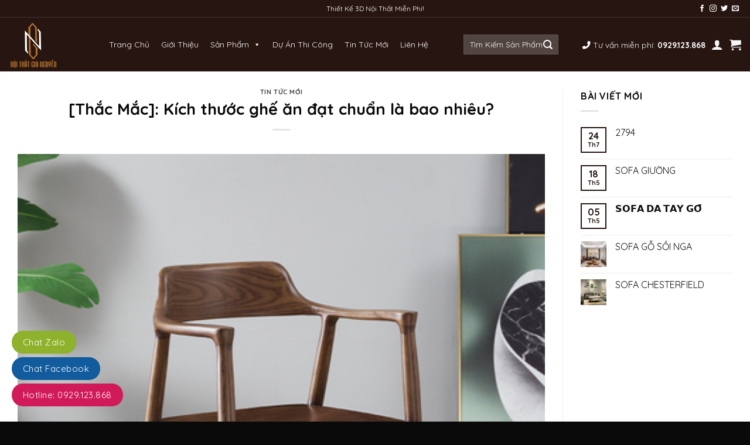

--- FILE ---
content_type: text/html; charset=UTF-8
request_url: https://noithatgianguyen.net/tin-tuc-moi/thac-mac-kich-thuoc-ghe-an-dat-chuan-la-bao-nhieu/
body_size: 38028
content:
<!DOCTYPE html>
<html lang="vi" class="loading-site no-js">
<head>
	<meta charset="UTF-8" />
	<link rel="profile" href="http://gmpg.org/xfn/11" />
	<link rel="pingback" href="" />

	<script>(function(html){html.className = html.className.replace(/\bno-js\b/,'js')})(document.documentElement);</script>
<meta name='robots' content='index, follow, max-image-preview:large, max-snippet:-1, max-video-preview:-1' />
	<style>img:is([sizes="auto" i], [sizes^="auto," i]) { contain-intrinsic-size: 3000px 1500px }</style>
	<meta name="viewport" content="width=device-width, initial-scale=1" />
	<!-- This site is optimized with the Yoast SEO plugin v24.1 - https://yoast.com/wordpress/plugins/seo/ -->
	<title>[Thắc Mắc]: Kích thước ghế ăn đạt chuẩn là bao nhiêu? - Công ty TNHH Sản Xuất và Nhập Khẩu Gia Nguyễn</title>
	<link rel="canonical" href="https://noithatgianguyen.net/tin-tuc-moi/thac-mac-kich-thuoc-ghe-an-dat-chuan-la-bao-nhieu/" />
	<meta property="og:locale" content="vi_VN" />
	<meta property="og:type" content="article" />
	<meta property="og:title" content="[Thắc Mắc]: Kích thước ghế ăn đạt chuẩn là bao nhiêu? - Công ty TNHH Sản Xuất và Nhập Khẩu Gia Nguyễn" />
	<meta property="og:description" content="Cùng nhau tham khảo kích thước ghế ăn tiêu chuẩn để giúp các thành viên trong gia đình cảm thấy thoải mái, dễ chịu, thưởng thức thêm hương vị của các món ăn ngon. Hiện nay, các cơ sở nội thất trên thị trường sản xuất những sản phẩm nội thất gia đình có kích thước chuẩn, đáp ứng" />
	<meta property="og:url" content="https://noithatgianguyen.net/tin-tuc-moi/thac-mac-kich-thuoc-ghe-an-dat-chuan-la-bao-nhieu/" />
	<meta property="og:site_name" content="Công ty TNHH Sản Xuất và Nhập Khẩu Gia Nguyễn" />
	<meta property="article:published_time" content="2023-10-25T10:05:31+00:00" />
	<meta property="article:modified_time" content="2024-03-12T07:29:29+00:00" />
	<meta property="og:image" content="https://noithatgianguyen.net/wp-content/uploads/2023/10/O1CN011t8f3l1IGDH1vpNYk_2367750865.jpg_400x400.jpg" />
	<meta property="og:image:width" content="400" />
	<meta property="og:image:height" content="400" />
	<meta property="og:image:type" content="image/jpeg" />
	<meta name="author" content="kỹ thuật" />
	<meta name="twitter:card" content="summary_large_image" />
	<meta name="twitter:label1" content="Được viết bởi" />
	<meta name="twitter:data1" content="kỹ thuật" />
	<meta name="twitter:label2" content="Ước tính thời gian đọc" />
	<meta name="twitter:data2" content="5 phút" />
	<script type="application/ld+json" class="yoast-schema-graph">{"@context":"https://schema.org","@graph":[{"@type":"WebPage","@id":"https://noithatgianguyen.net/tin-tuc-moi/thac-mac-kich-thuoc-ghe-an-dat-chuan-la-bao-nhieu/","url":"https://noithatgianguyen.net/tin-tuc-moi/thac-mac-kich-thuoc-ghe-an-dat-chuan-la-bao-nhieu/","name":"[Thắc Mắc]: Kích thước ghế ăn đạt chuẩn là bao nhiêu? - Công ty TNHH Sản Xuất và Nhập Khẩu Gia Nguyễn","isPartOf":{"@id":"https://noithatgianguyen.net/#website"},"primaryImageOfPage":{"@id":"https://noithatgianguyen.net/tin-tuc-moi/thac-mac-kich-thuoc-ghe-an-dat-chuan-la-bao-nhieu/#primaryimage"},"image":{"@id":"https://noithatgianguyen.net/tin-tuc-moi/thac-mac-kich-thuoc-ghe-an-dat-chuan-la-bao-nhieu/#primaryimage"},"thumbnailUrl":"https://noithatgianguyen.net/wp-content/uploads/2023/10/O1CN011t8f3l1IGDH1vpNYk_2367750865.jpg_400x400.jpg","datePublished":"2023-10-25T10:05:31+00:00","dateModified":"2024-03-12T07:29:29+00:00","author":{"@id":"https://noithatgianguyen.net/#/schema/person/95e7e0648cd6a7a7b1febb845d0ed884"},"inLanguage":"vi","potentialAction":[{"@type":"ReadAction","target":["https://noithatgianguyen.net/tin-tuc-moi/thac-mac-kich-thuoc-ghe-an-dat-chuan-la-bao-nhieu/"]}]},{"@type":"ImageObject","inLanguage":"vi","@id":"https://noithatgianguyen.net/tin-tuc-moi/thac-mac-kich-thuoc-ghe-an-dat-chuan-la-bao-nhieu/#primaryimage","url":"https://noithatgianguyen.net/wp-content/uploads/2023/10/O1CN011t8f3l1IGDH1vpNYk_2367750865.jpg_400x400.jpg","contentUrl":"https://noithatgianguyen.net/wp-content/uploads/2023/10/O1CN011t8f3l1IGDH1vpNYk_2367750865.jpg_400x400.jpg","width":400,"height":400},{"@type":"WebSite","@id":"https://noithatgianguyen.net/#website","url":"https://noithatgianguyen.net/","name":"Công ty TNHH Sản Xuất và Nhập Khẩu Gia Nguyễn","description":"","potentialAction":[{"@type":"SearchAction","target":{"@type":"EntryPoint","urlTemplate":"https://noithatgianguyen.net/?s={search_term_string}"},"query-input":{"@type":"PropertyValueSpecification","valueRequired":true,"valueName":"search_term_string"}}],"inLanguage":"vi"},{"@type":"Person","@id":"https://noithatgianguyen.net/#/schema/person/95e7e0648cd6a7a7b1febb845d0ed884","name":"kỹ thuật","image":{"@type":"ImageObject","inLanguage":"vi","@id":"https://noithatgianguyen.net/#/schema/person/image/","url":"https://secure.gravatar.com/avatar/cc34ee85b187c2bf2d83de195bfa0023fe0b0bb196107057835b398e3c081044?s=96&d=mm&r=g","contentUrl":"https://secure.gravatar.com/avatar/cc34ee85b187c2bf2d83de195bfa0023fe0b0bb196107057835b398e3c081044?s=96&d=mm&r=g","caption":"kỹ thuật"}}]}</script>
	<!-- / Yoast SEO plugin. -->


<link rel='dns-prefetch' href='//use.fontawesome.com' />
<link rel='dns-prefetch' href='//fonts.googleapis.com' />
<link href='https://fonts.gstatic.com' crossorigin rel='preconnect' />
<link rel='prefetch' href='https://noithatgianguyen.net/wp-content/themes/flatsome/assets/js/flatsome.js?ver=8e60d746741250b4dd4e' />
<link rel='prefetch' href='https://noithatgianguyen.net/wp-content/themes/flatsome/assets/js/chunk.slider.js?ver=3.19.7' />
<link rel='prefetch' href='https://noithatgianguyen.net/wp-content/themes/flatsome/assets/js/chunk.popups.js?ver=3.19.7' />
<link rel='prefetch' href='https://noithatgianguyen.net/wp-content/themes/flatsome/assets/js/chunk.tooltips.js?ver=3.19.7' />
<link rel='prefetch' href='https://noithatgianguyen.net/wp-content/themes/flatsome/assets/js/woocommerce.js?ver=dd6035ce106022a74757' />
<link rel="alternate" type="application/rss+xml" title="Dòng thông tin Công ty TNHH  Sản Xuất và Nhập Khẩu Gia Nguyễn &raquo;" href="https://noithatgianguyen.net/feed/" />
<link rel="alternate" type="application/rss+xml" title="Công ty TNHH  Sản Xuất và Nhập Khẩu Gia Nguyễn &raquo; Dòng bình luận" href="https://noithatgianguyen.net/comments/feed/" />
<link rel="alternate" type="application/rss+xml" title="Công ty TNHH  Sản Xuất và Nhập Khẩu Gia Nguyễn &raquo; [Thắc Mắc]: Kích thước ghế ăn đạt chuẩn là bao nhiêu? Dòng bình luận" href="https://noithatgianguyen.net/tin-tuc-moi/thac-mac-kich-thuoc-ghe-an-dat-chuan-la-bao-nhieu/feed/" />
<script type="text/javascript">
/* <![CDATA[ */
window._wpemojiSettings = {"baseUrl":"https:\/\/s.w.org\/images\/core\/emoji\/16.0.1\/72x72\/","ext":".png","svgUrl":"https:\/\/s.w.org\/images\/core\/emoji\/16.0.1\/svg\/","svgExt":".svg","source":{"concatemoji":"https:\/\/noithatgianguyen.net\/wp-includes\/js\/wp-emoji-release.min.js?ver=6.8.2"}};
/*! This file is auto-generated */
!function(s,n){var o,i,e;function c(e){try{var t={supportTests:e,timestamp:(new Date).valueOf()};sessionStorage.setItem(o,JSON.stringify(t))}catch(e){}}function p(e,t,n){e.clearRect(0,0,e.canvas.width,e.canvas.height),e.fillText(t,0,0);var t=new Uint32Array(e.getImageData(0,0,e.canvas.width,e.canvas.height).data),a=(e.clearRect(0,0,e.canvas.width,e.canvas.height),e.fillText(n,0,0),new Uint32Array(e.getImageData(0,0,e.canvas.width,e.canvas.height).data));return t.every(function(e,t){return e===a[t]})}function u(e,t){e.clearRect(0,0,e.canvas.width,e.canvas.height),e.fillText(t,0,0);for(var n=e.getImageData(16,16,1,1),a=0;a<n.data.length;a++)if(0!==n.data[a])return!1;return!0}function f(e,t,n,a){switch(t){case"flag":return n(e,"\ud83c\udff3\ufe0f\u200d\u26a7\ufe0f","\ud83c\udff3\ufe0f\u200b\u26a7\ufe0f")?!1:!n(e,"\ud83c\udde8\ud83c\uddf6","\ud83c\udde8\u200b\ud83c\uddf6")&&!n(e,"\ud83c\udff4\udb40\udc67\udb40\udc62\udb40\udc65\udb40\udc6e\udb40\udc67\udb40\udc7f","\ud83c\udff4\u200b\udb40\udc67\u200b\udb40\udc62\u200b\udb40\udc65\u200b\udb40\udc6e\u200b\udb40\udc67\u200b\udb40\udc7f");case"emoji":return!a(e,"\ud83e\udedf")}return!1}function g(e,t,n,a){var r="undefined"!=typeof WorkerGlobalScope&&self instanceof WorkerGlobalScope?new OffscreenCanvas(300,150):s.createElement("canvas"),o=r.getContext("2d",{willReadFrequently:!0}),i=(o.textBaseline="top",o.font="600 32px Arial",{});return e.forEach(function(e){i[e]=t(o,e,n,a)}),i}function t(e){var t=s.createElement("script");t.src=e,t.defer=!0,s.head.appendChild(t)}"undefined"!=typeof Promise&&(o="wpEmojiSettingsSupports",i=["flag","emoji"],n.supports={everything:!0,everythingExceptFlag:!0},e=new Promise(function(e){s.addEventListener("DOMContentLoaded",e,{once:!0})}),new Promise(function(t){var n=function(){try{var e=JSON.parse(sessionStorage.getItem(o));if("object"==typeof e&&"number"==typeof e.timestamp&&(new Date).valueOf()<e.timestamp+604800&&"object"==typeof e.supportTests)return e.supportTests}catch(e){}return null}();if(!n){if("undefined"!=typeof Worker&&"undefined"!=typeof OffscreenCanvas&&"undefined"!=typeof URL&&URL.createObjectURL&&"undefined"!=typeof Blob)try{var e="postMessage("+g.toString()+"("+[JSON.stringify(i),f.toString(),p.toString(),u.toString()].join(",")+"));",a=new Blob([e],{type:"text/javascript"}),r=new Worker(URL.createObjectURL(a),{name:"wpTestEmojiSupports"});return void(r.onmessage=function(e){c(n=e.data),r.terminate(),t(n)})}catch(e){}c(n=g(i,f,p,u))}t(n)}).then(function(e){for(var t in e)n.supports[t]=e[t],n.supports.everything=n.supports.everything&&n.supports[t],"flag"!==t&&(n.supports.everythingExceptFlag=n.supports.everythingExceptFlag&&n.supports[t]);n.supports.everythingExceptFlag=n.supports.everythingExceptFlag&&!n.supports.flag,n.DOMReady=!1,n.readyCallback=function(){n.DOMReady=!0}}).then(function(){return e}).then(function(){var e;n.supports.everything||(n.readyCallback(),(e=n.source||{}).concatemoji?t(e.concatemoji):e.wpemoji&&e.twemoji&&(t(e.twemoji),t(e.wpemoji)))}))}((window,document),window._wpemojiSettings);
/* ]]> */
</script>
<style id='wp-emoji-styles-inline-css' type='text/css'>

	img.wp-smiley, img.emoji {
		display: inline !important;
		border: none !important;
		box-shadow: none !important;
		height: 1em !important;
		width: 1em !important;
		margin: 0 0.07em !important;
		vertical-align: -0.1em !important;
		background: none !important;
		padding: 0 !important;
	}
</style>
<style id='wp-block-library-inline-css' type='text/css'>
:root{--wp-admin-theme-color:#007cba;--wp-admin-theme-color--rgb:0,124,186;--wp-admin-theme-color-darker-10:#006ba1;--wp-admin-theme-color-darker-10--rgb:0,107,161;--wp-admin-theme-color-darker-20:#005a87;--wp-admin-theme-color-darker-20--rgb:0,90,135;--wp-admin-border-width-focus:2px;--wp-block-synced-color:#7a00df;--wp-block-synced-color--rgb:122,0,223;--wp-bound-block-color:var(--wp-block-synced-color)}@media (min-resolution:192dpi){:root{--wp-admin-border-width-focus:1.5px}}.wp-element-button{cursor:pointer}:root{--wp--preset--font-size--normal:16px;--wp--preset--font-size--huge:42px}:root .has-very-light-gray-background-color{background-color:#eee}:root .has-very-dark-gray-background-color{background-color:#313131}:root .has-very-light-gray-color{color:#eee}:root .has-very-dark-gray-color{color:#313131}:root .has-vivid-green-cyan-to-vivid-cyan-blue-gradient-background{background:linear-gradient(135deg,#00d084,#0693e3)}:root .has-purple-crush-gradient-background{background:linear-gradient(135deg,#34e2e4,#4721fb 50%,#ab1dfe)}:root .has-hazy-dawn-gradient-background{background:linear-gradient(135deg,#faaca8,#dad0ec)}:root .has-subdued-olive-gradient-background{background:linear-gradient(135deg,#fafae1,#67a671)}:root .has-atomic-cream-gradient-background{background:linear-gradient(135deg,#fdd79a,#004a59)}:root .has-nightshade-gradient-background{background:linear-gradient(135deg,#330968,#31cdcf)}:root .has-midnight-gradient-background{background:linear-gradient(135deg,#020381,#2874fc)}.has-regular-font-size{font-size:1em}.has-larger-font-size{font-size:2.625em}.has-normal-font-size{font-size:var(--wp--preset--font-size--normal)}.has-huge-font-size{font-size:var(--wp--preset--font-size--huge)}.has-text-align-center{text-align:center}.has-text-align-left{text-align:left}.has-text-align-right{text-align:right}#end-resizable-editor-section{display:none}.aligncenter{clear:both}.items-justified-left{justify-content:flex-start}.items-justified-center{justify-content:center}.items-justified-right{justify-content:flex-end}.items-justified-space-between{justify-content:space-between}.screen-reader-text{border:0;clip-path:inset(50%);height:1px;margin:-1px;overflow:hidden;padding:0;position:absolute;width:1px;word-wrap:normal!important}.screen-reader-text:focus{background-color:#ddd;clip-path:none;color:#444;display:block;font-size:1em;height:auto;left:5px;line-height:normal;padding:15px 23px 14px;text-decoration:none;top:5px;width:auto;z-index:100000}html :where(.has-border-color){border-style:solid}html :where([style*=border-top-color]){border-top-style:solid}html :where([style*=border-right-color]){border-right-style:solid}html :where([style*=border-bottom-color]){border-bottom-style:solid}html :where([style*=border-left-color]){border-left-style:solid}html :where([style*=border-width]){border-style:solid}html :where([style*=border-top-width]){border-top-style:solid}html :where([style*=border-right-width]){border-right-style:solid}html :where([style*=border-bottom-width]){border-bottom-style:solid}html :where([style*=border-left-width]){border-left-style:solid}html :where(img[class*=wp-image-]){height:auto;max-width:100%}:where(figure){margin:0 0 1em}html :where(.is-position-sticky){--wp-admin--admin-bar--position-offset:var(--wp-admin--admin-bar--height,0px)}@media screen and (max-width:600px){html :where(.is-position-sticky){--wp-admin--admin-bar--position-offset:0px}}
</style>
<link rel='stylesheet' id='contact-form-7-css' href='https://noithatgianguyen.net/wp-content/plugins/contact-form-7/includes/css/styles.css?ver=6.0.2' type='text/css' media='all' />
<link rel='stylesheet' id='menu-image-css' href='https://noithatgianguyen.net/wp-content/plugins/menu-image/includes/css/menu-image.css?ver=3.12' type='text/css' media='all' />
<link rel='stylesheet' id='dashicons-css' href='https://noithatgianguyen.net/wp-includes/css/dashicons.min.css?ver=6.8.2' type='text/css' media='all' />
<style id='woocommerce-inline-inline-css' type='text/css'>
.woocommerce form .form-row .required { visibility: visible; }
</style>
<link rel='stylesheet' id='megamenu-css' href='https://noithatgianguyen.net/wp-content/uploads/maxmegamenu/style.css?ver=c99ee0' type='text/css' media='all' />
<link rel='stylesheet' id='font-awesome-official-css' href='https://use.fontawesome.com/releases/v6.4.2/css/all.css' type='text/css' media='all' integrity="sha384-blOohCVdhjmtROpu8+CfTnUWham9nkX7P7OZQMst+RUnhtoY/9qemFAkIKOYxDI3" crossorigin="anonymous" />
<link rel='stylesheet' id='flatsome-main-css' href='https://noithatgianguyen.net/wp-content/themes/flatsome/assets/css/flatsome.css?ver=3.19.7' type='text/css' media='all' />
<style id='flatsome-main-inline-css' type='text/css'>
@font-face {
				font-family: "fl-icons";
				font-display: block;
				src: url(https://noithatgianguyen.net/wp-content/themes/flatsome/assets/css/icons/fl-icons.eot?v=3.19.7);
				src:
					url(https://noithatgianguyen.net/wp-content/themes/flatsome/assets/css/icons/fl-icons.eot#iefix?v=3.19.7) format("embedded-opentype"),
					url(https://noithatgianguyen.net/wp-content/themes/flatsome/assets/css/icons/fl-icons.woff2?v=3.19.7) format("woff2"),
					url(https://noithatgianguyen.net/wp-content/themes/flatsome/assets/css/icons/fl-icons.ttf?v=3.19.7) format("truetype"),
					url(https://noithatgianguyen.net/wp-content/themes/flatsome/assets/css/icons/fl-icons.woff?v=3.19.7) format("woff"),
					url(https://noithatgianguyen.net/wp-content/themes/flatsome/assets/css/icons/fl-icons.svg?v=3.19.7#fl-icons) format("svg");
			}
</style>
<link rel='stylesheet' id='flatsome-shop-css' href='https://noithatgianguyen.net/wp-content/themes/flatsome/assets/css/flatsome-shop.css?ver=3.19.7' type='text/css' media='all' />
<link rel='stylesheet' id='flatsome-style-css' href='https://noithatgianguyen.net/wp-content/themes/flatsome%20child/style.css?ver=3.0' type='text/css' media='all' />
<link rel='stylesheet' id='flatsome-googlefonts-css' href='//fonts.googleapis.com/css?family=Quicksand%3Aregular%2C700%2Cregular%2C700%2Cregular&#038;display=block&#038;ver=3.9' type='text/css' media='all' />
<link rel='stylesheet' id='font-awesome-official-v4shim-css' href='https://use.fontawesome.com/releases/v6.4.2/css/v4-shims.css' type='text/css' media='all' integrity="sha384-IqMDcR2qh8kGcGdRrxwop5R2GiUY5h8aDR/LhYxPYiXh3sAAGGDkFvFqWgFvTsTd" crossorigin="anonymous" />
<script type="text/javascript" src="https://noithatgianguyen.net/wp-includes/js/jquery/jquery.min.js?ver=3.7.1" id="jquery-core-js"></script>
<script type="text/javascript" src="https://noithatgianguyen.net/wp-includes/js/jquery/jquery-migrate.min.js?ver=3.4.1" id="jquery-migrate-js"></script>
<script type="text/javascript" src="https://noithatgianguyen.net/wp-content/plugins/woocommerce/assets/js/jquery-blockui/jquery.blockUI.min.js?ver=2.7.0-wc.9.5.1" id="jquery-blockui-js" data-wp-strategy="defer"></script>
<script type="text/javascript" id="wc-add-to-cart-js-extra">
/* <![CDATA[ */
var wc_add_to_cart_params = {"ajax_url":"\/wp-admin\/admin-ajax.php","wc_ajax_url":"\/?wc-ajax=%%endpoint%%","i18n_view_cart":"Xem gi\u1ecf h\u00e0ng","cart_url":"https:\/\/noithatgianguyen.net\/thanh-toan\/","is_cart":"","cart_redirect_after_add":"no"};
/* ]]> */
</script>
<script type="text/javascript" src="https://noithatgianguyen.net/wp-content/plugins/woocommerce/assets/js/frontend/add-to-cart.min.js?ver=9.5.1" id="wc-add-to-cart-js" defer="defer" data-wp-strategy="defer"></script>
<script type="text/javascript" src="https://noithatgianguyen.net/wp-content/plugins/woocommerce/assets/js/js-cookie/js.cookie.min.js?ver=2.1.4-wc.9.5.1" id="js-cookie-js" data-wp-strategy="defer"></script>
<link rel="https://api.w.org/" href="https://noithatgianguyen.net/wp-json/" /><link rel="alternate" title="JSON" type="application/json" href="https://noithatgianguyen.net/wp-json/wp/v2/posts/710" /><link rel="EditURI" type="application/rsd+xml" title="RSD" href="https://noithatgianguyen.net/xmlrpc.php?rsd" />
<meta name="generator" content="WordPress 6.8.2" />
<meta name="generator" content="WooCommerce 9.5.1" />
<link rel='shortlink' href='https://noithatgianguyen.net/?p=710' />
<link rel="alternate" title="oNhúng (JSON)" type="application/json+oembed" href="https://noithatgianguyen.net/wp-json/oembed/1.0/embed?url=https%3A%2F%2Fnoithatgianguyen.net%2Ftin-tuc-moi%2Fthac-mac-kich-thuoc-ghe-an-dat-chuan-la-bao-nhieu%2F" />
<link rel="alternate" title="oNhúng (XML)" type="text/xml+oembed" href="https://noithatgianguyen.net/wp-json/oembed/1.0/embed?url=https%3A%2F%2Fnoithatgianguyen.net%2Ftin-tuc-moi%2Fthac-mac-kich-thuoc-ghe-an-dat-chuan-la-bao-nhieu%2F&#038;format=xml" />
	<noscript><style>.woocommerce-product-gallery{ opacity: 1 !important; }</style></noscript>
	<style class='wp-fonts-local' type='text/css'>
@font-face{font-family:Inter;font-style:normal;font-weight:300 900;font-display:fallback;src:url('https://noithatgianguyen.net/wp-content/plugins/woocommerce/assets/fonts/Inter-VariableFont_slnt,wght.woff2') format('woff2');font-stretch:normal;}
@font-face{font-family:Cardo;font-style:normal;font-weight:400;font-display:fallback;src:url('https://noithatgianguyen.net/wp-content/plugins/woocommerce/assets/fonts/cardo_normal_400.woff2') format('woff2');}
</style>
<link rel="icon" href="https://noithatgianguyen.net/wp-content/uploads/2023/10/cropped-313noi-that-gia-nguyen-32x32.png" sizes="32x32" />
<link rel="icon" href="https://noithatgianguyen.net/wp-content/uploads/2023/10/cropped-313noi-that-gia-nguyen-192x192.png" sizes="192x192" />
<link rel="apple-touch-icon" href="https://noithatgianguyen.net/wp-content/uploads/2023/10/cropped-313noi-that-gia-nguyen-180x180.png" />
<meta name="msapplication-TileImage" content="https://noithatgianguyen.net/wp-content/uploads/2023/10/cropped-313noi-that-gia-nguyen-270x270.png" />
<style id="custom-css" type="text/css">:root {--primary-color: #261511;--fs-color-primary: #261511;--fs-color-secondary: #dd3333;--fs-color-success: #7a9c59;--fs-color-alert: #b20000;--fs-experimental-link-color: #111111;--fs-experimental-link-color-hover: #25292c;}.tooltipster-base {--tooltip-color: #fff;--tooltip-bg-color: #000;}.off-canvas-right .mfp-content, .off-canvas-left .mfp-content {--drawer-width: 300px;}.off-canvas .mfp-content.off-canvas-cart {--drawer-width: 360px;}.container-width, .full-width .ubermenu-nav, .container, .row{max-width: 1340px}.row.row-collapse{max-width: 1310px}.row.row-small{max-width: 1332.5px}.row.row-large{max-width: 1370px}body.framed, body.framed header, body.framed .header-wrapper, body.boxed, body.boxed header, body.boxed .header-wrapper, body.boxed .is-sticky-section{ max-width: 1200px}.header-main{height: 92px}#logo img{max-height: 92px}#logo{width:86px;}.header-bottom{min-height: 40px}.header-top{min-height: 30px}.transparent .header-main{height: 70px}.transparent #logo img{max-height: 70px}.has-transparent + .page-title:first-of-type,.has-transparent + #main > .page-title,.has-transparent + #main > div > .page-title,.has-transparent + #main .page-header-wrapper:first-of-type .page-title{padding-top: 100px;}.transparent .header-wrapper{background-color: rgba(255,255,255,0.82)!important;}.transparent .top-divider{display: none;}.header.show-on-scroll,.stuck .header-main{height:70px!important}.stuck #logo img{max-height: 70px!important}.search-form{ width: 19%;}.header-bg-color {background-color: #261511}.header-bottom {background-color: #210700}.header-main .nav > li > a{line-height: 16px }.stuck .header-main .nav > li > a{line-height: 16px }.header-bottom-nav > li > a{line-height: 20px }@media (max-width: 549px) {.header-main{height: 100px}#logo img{max-height: 100px}}.nav-dropdown{font-size:100%}.header-top{background-color:#261511!important;}body{color: #0a0a0a}h1,h2,h3,h4,h5,h6,.heading-font{color: #0a0a0a;}body{font-size: 100%;}@media screen and (max-width: 549px){body{font-size: 100%;}}body{font-family: Quicksand, sans-serif;}body {font-weight: 400;font-style: normal;}.nav > li > a {font-family: Quicksand, sans-serif;}.mobile-sidebar-levels-2 .nav > li > ul > li > a {font-family: Quicksand, sans-serif;}.nav > li > a,.mobile-sidebar-levels-2 .nav > li > ul > li > a {font-weight: 700;font-style: normal;}h1,h2,h3,h4,h5,h6,.heading-font, .off-canvas-center .nav-sidebar.nav-vertical > li > a{font-family: Quicksand, sans-serif;}h1,h2,h3,h4,h5,h6,.heading-font,.banner h1,.banner h2 {font-weight: 700;font-style: normal;}.alt-font{font-family: Quicksand, sans-serif;}.alt-font {font-weight: 400!important;font-style: normal!important;}.header:not(.transparent) .header-nav-main.nav > li > a {color: #f7f7f7;}.header:not(.transparent) .header-nav-main.nav > li > a:hover,.header:not(.transparent) .header-nav-main.nav > li.active > a,.header:not(.transparent) .header-nav-main.nav > li.current > a,.header:not(.transparent) .header-nav-main.nav > li > a.active,.header:not(.transparent) .header-nav-main.nav > li > a.current{color: #ffffff;}.header-nav-main.nav-line-bottom > li > a:before,.header-nav-main.nav-line-grow > li > a:before,.header-nav-main.nav-line > li > a:before,.header-nav-main.nav-box > li > a:hover,.header-nav-main.nav-box > li.active > a,.header-nav-main.nav-pills > li > a:hover,.header-nav-main.nav-pills > li.active > a{color:#FFF!important;background-color: #ffffff;}.header:not(.transparent) .header-bottom-nav.nav > li > a:hover,.header:not(.transparent) .header-bottom-nav.nav > li.active > a,.header:not(.transparent) .header-bottom-nav.nav > li.current > a,.header:not(.transparent) .header-bottom-nav.nav > li > a.active,.header:not(.transparent) .header-bottom-nav.nav > li > a.current{color: #349631;}.header-bottom-nav.nav-line-bottom > li > a:before,.header-bottom-nav.nav-line-grow > li > a:before,.header-bottom-nav.nav-line > li > a:before,.header-bottom-nav.nav-box > li > a:hover,.header-bottom-nav.nav-box > li.active > a,.header-bottom-nav.nav-pills > li > a:hover,.header-bottom-nav.nav-pills > li.active > a{color:#FFF!important;background-color: #349631;}.has-equal-box-heights .box-image {padding-top: 100%;}@media screen and (min-width: 550px){.products .box-vertical .box-image{min-width: 400px!important;width: 400px!important;}}.footer-1{background-color: #f4f4f4}.footer-2{background-color: #828282}.absolute-footer, html{background-color: #0a0a0a}.nav-vertical-fly-out > li + li {border-top-width: 1px; border-top-style: solid;}/* Custom CSS Tablet */@media (max-width: 849px){.hdevvn-show-cats {display: none;}}.label-new.menu-item > a:after{content:"Mới";}.label-hot.menu-item > a:after{content:"Nổi bật";}.label-sale.menu-item > a:after{content:"Giảm giá";}.label-popular.menu-item > a:after{content:"Phổ biến";}</style>		<style type="text/css" id="wp-custom-css">
			.product-small .add-to-cart-button, .product-small .nut-dang-ky-a {
    margin-top: 15px;
}
/*Co dinh khoang cach ten sp*/
p.name.product-title a {
overflow: hidden;
text-overflow: ellipsis;
display: -webkit-box;
-webkit-box-orient: vertical;
-webkit-line-clamp: 2;
height: 40px; /*tùy theo bạn muốn hiển thị bao nhiêu hàng, như ở đây là 2 hàng tiêu đề như hình*/
}
.product-small .add-to-cart-button, .product-small .nut-dang-ky-a{
    width: 50%;
}
.product-small .box-text .button {
    margin-top: 0em;
	    min-height: 3.2em;
	    display: flex;
    justify-content: center;
    align-items: center;
}
.grid-style-3 .title-wrapper {
    padding-left: 10px;
}
.grid-style-3 .price-wrapper {
    text-align: right;
    padding-right: 10px;
}
.shop-container .has-shadow .box-text {
    padding-left: 0em!important;
    padding-right: 0em!important;
    padding-bottom: 0px;
}
.product-small .add_to_cart_button{
	    width: 100%;
}
.nut-dang-ky-1{
    width:  100%;
    margin: auto;
    background: #261511;
    padding: 0px 10px;
	font-size:13px;
	display: inline-block;
	color:#fff;
	    text-align: center;
    text-transform: uppercase;
	 min-height: 2.85em;
		    display: flex;
    justify-content: center;
    align-items: center;
}
 .nut-dang-ky-1 a{
	color:#fff;
	font-weight:700;
}
.flickity-prev-next-button svg {
    background: #521d1d;
    color: #ffdb56;
}
.has-block{
    border-top: 1px solid #ab6e2b;
}
.section-title b {
    height: 0px;
}
.section-title{
		border-bottom:1px solid #ddd;
}
.section-title-center span {
    margin-bottom: -2px;
}
.section-title-center span:after {
    content: "";
    display: block;
    width: 90%;
    margin-left: auto;
    margin-right: auto;
    margin-top: 5px;
    background: #261511;
    height: 4px;
}
.section-title span {
    text-transform: capitalize;
    font-size: 25px;
    color: #261511;
}
.m1{
     width: 80%;
    display: inline-block;
}
.m2{
    width: 18%;
    display: inline-block;
}
.m2 input[type=submit]{
    font-size: 15px;
}
.ma1 .row.row-collapse, .ma11 .col-inner {
    border: 1px solid #e2e2e2;
	    border-radius: 10px;
}
.ma11a img{
    border-radius: 0px 10px 10px 0px;
}
.ma11 img, .ma11 iframe{
	    border-radius: 10px;
}

.ma2 .box-shade .box-text {
    width: max-content;
}
.header-top {
    border-bottom: 1px solid #ffffff24;
}
@media (min-width: 550px){
.header-main .form-flat input:not([type=submit]){
	    border-radius: 0px;
}
.header-main .nav-left {
    justify-content: space-evenly;
	    width: 111%;
}
.header-main .flex-right{
	    width: 28%;
}
p.form-row-first {
    width: 100%;
    float: left;
}}
.post_format-post-format-video .entry-image img, .box-blog-post .is-divider, .wpcf7-spinner{
    width: 100%;
    display: none;
}
.top-divider {
    margin-bottom: -1px;
    border-top: 0px solid currentColor;
    opacity: 0.1;
}
/*-------------------*/
.cart-item .nav-dropdown-default>li:hover {
    background: #fff;
}
.wpcf7 .wpcf7-response-output {
    margin: 5px 0 0;
    border-radius: 0px;
}
.dark .widget .badge-outline .badge-inner {
    color: #fff;
    opacity: 1;
}

/* Chỉnh giá tiền*/
.price-wrapper span {
    color: red;
}
.tooltipster-default {
    display: none;
    border-radius: 5px;
    background: #111;
    color: #fff;
    transition: opacity .2s;
    opacity: 0;
}
.shortcode-error {
    display: none;
    border: 2px dashed #000;
    padding: 20px;
    color: #fff;
    font-size: 16px;
    background-color: #71cedf;
}
.nav p {
    padding: 5px;
    margin: 0;
    padding-bottom: 0;
}
body { 
	 overflow :hidden ;
}
.pull-left {
    color: #fff;
    float: left;
}
.product-small .box-image::before{
position:absolute;
top:0;
left:-75%;
z-index:2;
display:block;
content:'';
width:50%;
height:100%;
background:-webkit-linear-gradient(left,rgba(255,255,255,0) 0,rgba(255,255,255,.3) 100%);
background:linear-gradient(to right,rgba(255,255,255,0) 0,rgba(255,255,255,.3) 100%);
-webkit-transform:skewX(-25deg);transform:skewX(-25deg)
}

.full-width .ubermenu-nav, .container, .row {
    max-width: 1366px;
}

pre, blockquote, form, figure, p, dl, ul, ol {
    margin-bottom: 1em;
}

h4 {
    color: #555;
    width: 100%;
    margin-top: 0;
    margin-bottom: 0px;
    text-rendering: optimizeSpeed;
}

.box-text {
    padding-top: 10px;
    padding-bottom: 10px;
    position: relative;
    width: 100%;
    font-size: .9em;
}
.row .row-small:not(.row-collapse), .container .row-small:not(.row-collapse) {
    margin-left: -5px;
    margin-right: -5px;
    margin-bottom: 0;
}

.footer {
    padding: 10px 0 0;
}

ul.product_list_widget li img {
    top: 0px;
    position: absolute;
    left: 0;
    width: 80px;
    height: 80px;
    margin-bottom: 5px;
    object-fit: cover;
    object-position: 50% 50%;
}
ul.product_list_widget li {
    box-shadow: 0 1px 1px #d2d2d2;
    background: white;
    margin-bottom: 3px;
    list-style: none;
    padding: 10px 0 5px 90px;
    min-height: 80px;
    position: relative;
    overflow: hidden;
    vertical-align: top;
    line-height: 1.33;
}

/* Code menu cấp 3*/
.nav-dropdown>li.nav-dropdown-col{display:block}
.nav-dropdown{border:1px solid #ddd; padding:0}
.nav-dropdown .nav-dropdown-col>a, .nav-dropdown li a{font-weight:normal !important; text-transform:none !important;font-size:15px; font-weight:500}
.nav-dropdown .nav-dropdown-col>ul li:hover{background:#000}
.nav-dropdown-default>li:hover>a, .nav-dropdown .nav-dropdown-col>ul li:hover>a{color:white}
.nav-dropdown-default>li:hover{background:#000}
.nav-dropdown-default>li>a{border-bottom:0 !important}.nav-dropdown-has-arrow li.has-dropdown:before{border-width: 10px;
    margin-left: -10px;}
.nav-dropdown .nav-dropdown-col>ul{border: 1px solid #d2d2d2;margin-top:-40px;box-shadow: 2px 2px 5px #828282;display:none;position: absolute;
    left: 100%;z-index: 9;background: white;min-width: 240px;}
.nav-dropdown>li.nav-dropdown-col{width:100%;border-right:0}
.nav-dropdown .nav-dropdown-col>ul li a{padding:10px;  text-transform: none;color:black}
.header-nav li.nav-dropdown-col:hover >ul{display:block !important}		</style>
		<style type="text/css">/** Mega Menu CSS: fs **/</style>
</head>

<body class="wp-singular post-template-default single single-post postid-710 single-format-standard wp-theme-flatsome wp-child-theme-flatsomechild theme-flatsome woocommerce-no-js mega-menu-primary lightbox nav-dropdown-has-arrow nav-dropdown-has-shadow nav-dropdown-has-border mobile-submenu-slide mobile-submenu-slide-levels-2">


<a class="skip-link screen-reader-text" href="#main">Bỏ qua nội dung</a>

<div id="wrapper">

	
	<header id="header" class="header ">
		<div class="header-wrapper">
			<div id="top-bar" class="header-top hide-for-sticky nav-dark flex-has-center">
    <div class="flex-row container">
      <div class="flex-col hide-for-medium flex-left">
          <ul class="nav nav-left medium-nav-center nav-small  nav-divided">
                        </ul>
      </div>

      <div class="flex-col hide-for-medium flex-center">
          <ul class="nav nav-center nav-small  nav-divided">
              <li class="html custom html_topbar_left">Thiết Kế 3D Nội Thất Miễn Phí!</li>          </ul>
      </div>

      <div class="flex-col hide-for-medium flex-right">
         <ul class="nav top-bar-nav nav-right nav-small  nav-divided">
              <li class="html header-social-icons ml-0">
	<div class="social-icons follow-icons" ><a href="/" target="_blank" data-label="Facebook" class="icon plain facebook tooltip" title="Theo dõi trên Facebook" aria-label="Theo dõi trên Facebook" rel="noopener nofollow" ><i class="icon-facebook" ></i></a><a href="/" target="_blank" data-label="Instagram" class="icon plain instagram tooltip" title="Theo dõi trên Instagram" aria-label="Theo dõi trên Instagram" rel="noopener nofollow" ><i class="icon-instagram" ></i></a><a href="/" data-label="Twitter" target="_blank" class="icon plain twitter tooltip" title="Theo dõi trên Twitter" aria-label="Theo dõi trên Twitter" rel="noopener nofollow" ><i class="icon-twitter" ></i></a><a href="mailto:/" data-label="E-mail" target="_blank" class="icon plain email tooltip" title="Gửi email cho chúng tôi" aria-label="Gửi email cho chúng tôi" rel="nofollow noopener" ><i class="icon-envelop" ></i></a></div></li>
          </ul>
      </div>

            <div class="flex-col show-for-medium flex-grow">
          <ul class="nav nav-center nav-small mobile-nav  nav-divided">
              <li class="html custom html_topbar_left">Thiết Kế 3D Nội Thất Miễn Phí!</li>          </ul>
      </div>
      
    </div>
</div>
<div id="masthead" class="header-main hide-for-sticky nav-dark">
      <div class="header-inner flex-row container logo-left medium-logo-center" role="navigation">

          <!-- Logo -->
          <div id="logo" class="flex-col logo">
            
<!-- Header logo -->
<a href="https://noithatgianguyen.net/" title="Công ty TNHH  Sản Xuất và Nhập Khẩu Gia Nguyễn" rel="home">
		<img width="1020" height="974" src="https://noithatgianguyen.net/wp-content/uploads/2023/10/313noi-that-gia-nguyen-1200x1146.png" class="header_logo header-logo" alt="Công ty TNHH  Sản Xuất và Nhập Khẩu Gia Nguyễn"/><img  width="1020" height="974" src="https://noithatgianguyen.net/wp-content/uploads/2023/10/313noi-that-gia-nguyen-1200x1146.png" class="header-logo-dark" alt="Công ty TNHH  Sản Xuất và Nhập Khẩu Gia Nguyễn"/></a>
          </div>

          <!-- Mobile Left Elements -->
          <div class="flex-col show-for-medium flex-left">
            <ul class="mobile-nav nav nav-left ">
              <li class="nav-icon has-icon">
  		<a href="#" data-open="#main-menu" data-pos="left" data-bg="main-menu-overlay" data-color="" class="is-small" aria-label="Menu" aria-controls="main-menu" aria-expanded="false">

		  <i class="icon-menu" ></i>
		  		</a>
	</li>
            </ul>
          </div>

          <!-- Left Elements -->
          <div class="flex-col hide-for-medium flex-left
            flex-grow">
            <ul class="header-nav header-nav-main nav nav-left  nav-line-bottom nav-spacing-small nav-uppercase" >
              <div id="mega-menu-wrap-primary" class="mega-menu-wrap"><div class="mega-menu-toggle"><div class="mega-toggle-blocks-left"></div><div class="mega-toggle-blocks-center"></div><div class="mega-toggle-blocks-right"><div class='mega-toggle-block mega-menu-toggle-animated-block mega-toggle-block-0' id='mega-toggle-block-0'><button aria-label="Toggle Menu" class="mega-toggle-animated mega-toggle-animated-slider" type="button" aria-expanded="false">
                  <span class="mega-toggle-animated-box">
                    <span class="mega-toggle-animated-inner"></span>
                  </span>
                </button></div></div></div><ul id="mega-menu-primary" class="mega-menu max-mega-menu mega-menu-horizontal mega-no-js" data-event="hover_intent" data-effect="fade_up" data-effect-speed="200" data-effect-mobile="disabled" data-effect-speed-mobile="0" data-mobile-force-width="false" data-second-click="go" data-document-click="collapse" data-vertical-behaviour="standard" data-breakpoint="768" data-unbind="true" data-mobile-state="collapse_all" data-mobile-direction="vertical" data-hover-intent-timeout="300" data-hover-intent-interval="100"><li class='mega-menu-item mega-menu-item-type-post_type mega-menu-item-object-page mega-menu-item-home mega-align-bottom-left mega-menu-flyout mega-menu-item-44' id='mega-menu-item-44'><a class="mega-menu-link" href="https://noithatgianguyen.net/" tabindex="0">Trang Chủ</a></li><li class='mega-menu-item mega-menu-item-type-post_type mega-menu-item-object-page mega-align-bottom-left mega-menu-flyout mega-menu-item-46' id='mega-menu-item-46'><a class="mega-menu-link" href="https://noithatgianguyen.net/gioi-thieu/" tabindex="0">Giới Thiệu</a></li><li class='mega-menu-item mega-menu-item-type-custom mega-menu-item-object-custom mega-menu-item-has-children mega-align-bottom-left mega-menu-flyout mega-menu-item-222' id='mega-menu-item-222'><a class="mega-menu-link" href="/mua/" aria-expanded="false" tabindex="0">Sản Phẩm<span class="mega-indicator"></span></a>
<ul class="mega-sub-menu">
<li class='mega-menu-item mega-menu-item-type-taxonomy mega-menu-item-object-product_cat mega-menu-item-has-children mega-6-columns mega-menu-item-224' id='mega-menu-item-224'><a class="mega-menu-link" href="https://noithatgianguyen.net/danh-muc-san-pham/phong-khach/" aria-expanded="false">Phòng Khách<span class="mega-indicator"></span></a>
	<ul class="mega-sub-menu">
<li class='mega-menu-item mega-menu-item-type-taxonomy mega-menu-item-object-product_cat mega-menu-item-has-children mega-menu-item-772' id='mega-menu-item-772'><a class="mega-menu-link" href="https://noithatgianguyen.net/danh-muc-san-pham/phong-khach/ghe-sofa/" aria-expanded="false">Ghế Sofa<span class="mega-indicator"></span></a>
		<ul class="mega-sub-menu">
<li class='mega-menu-item mega-menu-item-type-taxonomy mega-menu-item-object-product_cat mega-menu-item-774' id='mega-menu-item-774'><a class="mega-menu-link" href="https://noithatgianguyen.net/danh-muc-san-pham/phong-khach/ghe-sofa/ghe-sofa-gia-re/">Ghế Sofa Giá Rẻ</a></li><li class='mega-menu-item mega-menu-item-type-taxonomy mega-menu-item-object-product_cat mega-menu-item-734' id='mega-menu-item-734'><a class="mega-menu-link" href="https://noithatgianguyen.net/danh-muc-san-pham/phong-khach/ghe-sofa/sofa-bang/">Sofa băng</a></li><li class='mega-menu-item mega-menu-item-type-taxonomy mega-menu-item-object-product_cat mega-menu-item-735' id='mega-menu-item-735'><a class="mega-menu-link" href="https://noithatgianguyen.net/danh-muc-san-pham/phong-khach/ghe-sofa/sofa-go-soi/">Sofa gỗ sồi</a></li><li class='mega-menu-item mega-menu-item-type-taxonomy mega-menu-item-object-product_cat mega-menu-item-736' id='mega-menu-item-736'><a class="mega-menu-link" href="https://noithatgianguyen.net/danh-muc-san-pham/phong-khach/ghe-sofa/sofa-goc/">Sofa góc</a></li><li class='mega-menu-item mega-menu-item-type-taxonomy mega-menu-item-object-product_cat mega-menu-item-737' id='mega-menu-item-737'><a class="mega-menu-link" href="https://noithatgianguyen.net/danh-muc-san-pham/phong-khach/ghe-sofa/sofa-nhap-khau/">Sofa nhập khẩu</a></li><li class='mega-menu-item mega-menu-item-type-taxonomy mega-menu-item-object-product_cat mega-menu-item-739' id='mega-menu-item-739'><a class="mega-menu-link" href="https://noithatgianguyen.net/danh-muc-san-pham/phong-khach/ghe-sofa/sofa-u/">Sofa U</a></li><li class='mega-menu-item mega-menu-item-type-taxonomy mega-menu-item-object-product_cat mega-menu-item-738' id='mega-menu-item-738'><a class="mega-menu-link" href="https://noithatgianguyen.net/danh-muc-san-pham/phong-khach/ghe-sofa/sofa-tan-co-dien/">Sofa tân cổ điển</a></li><li class='mega-menu-item mega-menu-item-type-taxonomy mega-menu-item-object-product_cat mega-menu-item-773' id='mega-menu-item-773'><a class="mega-menu-link" href="https://noithatgianguyen.net/danh-muc-san-pham/phong-khach/ghe-sofa/ghe-sofa-don/">Ghế Sofa Đôn</a></li><li class='mega-menu-item mega-menu-item-type-taxonomy mega-menu-item-object-product_cat mega-menu-item-775' id='mega-menu-item-775'><a class="mega-menu-link" href="https://noithatgianguyen.net/danh-muc-san-pham/phong-khach/ghe-sofa/ghe-sofa-go/">Ghế Sofa Gỗ</a></li><li class='mega-menu-item mega-menu-item-type-taxonomy mega-menu-item-object-product_cat mega-menu-item-776' id='mega-menu-item-776'><a class="mega-menu-link" href="https://noithatgianguyen.net/danh-muc-san-pham/phong-khach/ghe-sofa/ghe-sofa-hcm/">Ghế Sofa HCM</a></li><li class='mega-menu-item mega-menu-item-type-taxonomy mega-menu-item-object-product_cat mega-menu-item-777' id='mega-menu-item-777'><a class="mega-menu-link" href="https://noithatgianguyen.net/danh-muc-san-pham/phong-khach/ghe-sofa/ghe-thu-gian/">Ghế Thư Giãn</a></li><li class='mega-menu-item mega-menu-item-type-taxonomy mega-menu-item-object-product_cat mega-menu-item-778' id='mega-menu-item-778'><a class="mega-menu-link" href="https://noithatgianguyen.net/danh-muc-san-pham/van-phong/sofa-vang-phong/ghe-sofa-go-sofa-vang-phong/">Ghế Sofa Gỗ</a></li><li class='mega-menu-item mega-menu-item-type-taxonomy mega-menu-item-object-product_cat mega-menu-item-780' id='mega-menu-item-780'><a class="mega-menu-link" href="https://noithatgianguyen.net/danh-muc-san-pham/phong-khach/ghe-sofa/sofa-2-cho/">Sofa 2 Chỗ</a></li><li class='mega-menu-item mega-menu-item-type-taxonomy mega-menu-item-object-product_cat mega-menu-item-781' id='mega-menu-item-781'><a class="mega-menu-link" href="https://noithatgianguyen.net/danh-muc-san-pham/phong-khach/ghe-sofa/sofa-3-cho/">Sofa 3 Chỗ</a></li><li class='mega-menu-item mega-menu-item-type-taxonomy mega-menu-item-object-product_cat mega-menu-item-783' id='mega-menu-item-783'><a class="mega-menu-link" href="https://noithatgianguyen.net/danh-muc-san-pham/phong-khach/ghe-sofa/sofa-da/">Sofa Da</a></li><li class='mega-menu-item mega-menu-item-type-taxonomy mega-menu-item-object-product_cat mega-menu-item-784' id='mega-menu-item-784'><a class="mega-menu-link" href="https://noithatgianguyen.net/danh-muc-san-pham/phong-khach/ghe-sofa/sofa-da-bo/">Sofa Da Bò</a></li><li class='mega-menu-item mega-menu-item-type-taxonomy mega-menu-item-object-product_cat mega-menu-item-785' id='mega-menu-item-785'><a class="mega-menu-link" href="https://noithatgianguyen.net/danh-muc-san-pham/phong-khach/ghe-sofa/sofa-da-that/">Sofa Da Thật</a></li><li class='mega-menu-item mega-menu-item-type-taxonomy mega-menu-item-object-product_cat mega-menu-item-787' id='mega-menu-item-787'><a class="mega-menu-link" href="https://noithatgianguyen.net/danh-muc-san-pham/phong-khach/ghe-sofa/sofa-doi/">Sofa Đôi</a></li><li class='mega-menu-item mega-menu-item-type-taxonomy mega-menu-item-object-product_cat mega-menu-item-788' id='mega-menu-item-788'><a class="mega-menu-link" href="https://noithatgianguyen.net/danh-muc-san-pham/phong-khach/ghe-sofa/sofa-don/">Sofa Đơn</a></li><li class='mega-menu-item mega-menu-item-type-taxonomy mega-menu-item-object-product_cat mega-menu-item-789' id='mega-menu-item-789'><a class="mega-menu-link" href="https://noithatgianguyen.net/danh-muc-san-pham/phong-khach/ghe-sofa/sofa-gia-re/">Sofa Giá Rẻ</a></li><li class='mega-menu-item mega-menu-item-type-taxonomy mega-menu-item-object-product_cat mega-menu-item-790' id='mega-menu-item-790'><a class="mega-menu-link" href="https://noithatgianguyen.net/danh-muc-san-pham/phong-khach/ghe-sofa/sofa-giuong/">Sofa Giường</a></li><li class='mega-menu-item mega-menu-item-type-taxonomy mega-menu-item-object-product_cat mega-menu-item-796' id='mega-menu-item-796'><a class="mega-menu-link" href="https://noithatgianguyen.net/danh-muc-san-pham/phong-khach/ghe-sofa/sofa-vai/">Sofa Vải</a></li>		</ul>
</li><li class='mega-menu-item mega-menu-item-type-taxonomy mega-menu-item-object-product_cat mega-menu-item-has-children mega-menu-item-797' id='mega-menu-item-797'><a class="mega-menu-link" href="https://noithatgianguyen.net/danh-muc-san-pham/phong-khach/ban-sofa/" aria-expanded="false">Bàn Sofa<span class="mega-indicator"></span></a>
		<ul class="mega-sub-menu">
<li class='mega-menu-item mega-menu-item-type-taxonomy mega-menu-item-object-product_cat mega-menu-item-798' id='mega-menu-item-798'><a class="mega-menu-link" href="https://noithatgianguyen.net/danh-muc-san-pham/phong-khach/ban-sofa/ban-sofa-dep/">Bàn Sofa Đẹp</a></li><li class='mega-menu-item mega-menu-item-type-taxonomy mega-menu-item-object-product_cat mega-menu-item-799' id='mega-menu-item-799'><a class="mega-menu-link" href="https://noithatgianguyen.net/danh-muc-san-pham/phong-khach/ban-sofa/ban-sofa-gia-re/">Bàn Sofa Giá Rẻ</a></li><li class='mega-menu-item mega-menu-item-type-taxonomy mega-menu-item-object-product_cat mega-menu-item-800' id='mega-menu-item-800'><a class="mega-menu-link" href="https://noithatgianguyen.net/danh-muc-san-pham/phong-khach/ban-sofa/ban-sofa-go/">Bàn Sofa Gỗ</a></li><li class='mega-menu-item mega-menu-item-type-taxonomy mega-menu-item-object-product_cat mega-menu-item-801' id='mega-menu-item-801'><a class="mega-menu-link" href="https://noithatgianguyen.net/danh-muc-san-pham/phong-khach/ban-sofa/ban-sofa-mat-da/">Bàn Sofa Mặt Đá</a></li><li class='mega-menu-item mega-menu-item-type-taxonomy mega-menu-item-object-product_cat mega-menu-item-804' id='mega-menu-item-804'><a class="mega-menu-link" href="https://noithatgianguyen.net/danh-muc-san-pham/phong-khach/ban-sofa/ban-tra-mat-da/">Bàn Trà Mặt Đá</a></li><li class='mega-menu-item mega-menu-item-type-taxonomy mega-menu-item-object-product_cat mega-menu-item-803' id='mega-menu-item-803'><a class="mega-menu-link" href="https://noithatgianguyen.net/danh-muc-san-pham/phong-khach/ban-sofa/combo-ban-tra-ke-tivi/">Combo Bàn Trà Kệ Tivi</a></li>		</ul>
</li><li class='mega-menu-item mega-menu-item-type-taxonomy mega-menu-item-object-product_cat mega-menu-item-has-children mega-menu-item-805' id='mega-menu-item-805'><a class="mega-menu-link" href="https://noithatgianguyen.net/danh-muc-san-pham/phong-khach/tu-ke-trang-tri/" aria-expanded="false">Tủ - Kệ Trang Trí<span class="mega-indicator"></span></a>
		<ul class="mega-sub-menu">
<li class='mega-menu-item mega-menu-item-type-taxonomy mega-menu-item-object-product_cat mega-menu-item-806' id='mega-menu-item-806'><a class="mega-menu-link" href="https://noithatgianguyen.net/danh-muc-san-pham/phong-khach/tu-ke-trang-tri/ke-tivi/">Kệ Tivi</a></li><li class='mega-menu-item mega-menu-item-type-taxonomy mega-menu-item-object-product_cat mega-menu-item-807' id='mega-menu-item-807'><a class="mega-menu-link" href="https://noithatgianguyen.net/danh-muc-san-pham/phong-khach/tu-ke-trang-tri/ke-tivi-dep/">Kệ Tivi Đẹp</a></li><li class='mega-menu-item mega-menu-item-type-taxonomy mega-menu-item-object-product_cat mega-menu-item-808' id='mega-menu-item-808'><a class="mega-menu-link" href="https://noithatgianguyen.net/danh-muc-san-pham/phong-khach/tu-ke-trang-tri/ke-tivi-gia-re/">Kệ Tivi Giá Rẻ</a></li><li class='mega-menu-item mega-menu-item-type-taxonomy mega-menu-item-object-product_cat mega-menu-item-809' id='mega-menu-item-809'><a class="mega-menu-link" href="https://noithatgianguyen.net/danh-muc-san-pham/phong-khach/tu-ke-trang-tri/ke-tivi-go/">Kệ Tivi Gỗ</a></li><li class='mega-menu-item mega-menu-item-type-taxonomy mega-menu-item-object-product_cat mega-menu-item-810' id='mega-menu-item-810'><a class="mega-menu-link" href="https://noithatgianguyen.net/danh-muc-san-pham/phong-khach/tu-ke-trang-tri/ke-tivi-mat-da/">Kệ Tivi Mặt Đá</a></li><li class='mega-menu-item mega-menu-item-type-taxonomy mega-menu-item-object-product_cat mega-menu-item-811' id='mega-menu-item-811'><a class="mega-menu-link" href="https://noithatgianguyen.net/danh-muc-san-pham/phong-khach/tu-ke-trang-tri/ke-tivi-phong-khach/">Kệ Tivi Phòng Khách</a></li><li class='mega-menu-item mega-menu-item-type-taxonomy mega-menu-item-object-product_cat mega-menu-item-812' id='mega-menu-item-812'><a class="mega-menu-link" href="https://noithatgianguyen.net/danh-muc-san-pham/phong-khach/tu-ke-trang-tri/ke-trang-tri-tu/">Kệ Trang Trí Tủ</a></li><li class='mega-menu-item mega-menu-item-type-taxonomy mega-menu-item-object-product_cat mega-menu-item-813' id='mega-menu-item-813'><a class="mega-menu-link" href="https://noithatgianguyen.net/danh-muc-san-pham/phong-khach/tu-ke-trang-tri/tu-giay/">Tủ Giày</a></li><li class='mega-menu-item mega-menu-item-type-taxonomy mega-menu-item-object-product_cat mega-menu-item-814' id='mega-menu-item-814'><a class="mega-menu-link" href="https://noithatgianguyen.net/danh-muc-san-pham/phong-khach/tu-ke-trang-tri/combo-ke-tivi-ban-tra/">Combo Kệ Tivi Bàn Trà</a></li><li class='mega-menu-item mega-menu-item-type-taxonomy mega-menu-item-object-product_cat mega-menu-item-815' id='mega-menu-item-815'><a class="mega-menu-link" href="https://noithatgianguyen.net/danh-muc-san-pham/phong-khach/tu-ke-trang-tri/tu-sach/">Tủ Sách</a></li>		</ul>
</li><li class='mega-menu-item mega-menu-item-type-taxonomy mega-menu-item-object-product_cat mega-menu-item-has-children mega-menu-item-816' id='mega-menu-item-816'><a class="mega-menu-link" href="https://noithatgianguyen.net/danh-muc-san-pham/phong-khach/tham-den-tranh/" aria-expanded="false">Thảm - Đèn - Tranh<span class="mega-indicator"></span></a>
		<ul class="mega-sub-menu">
<li class='mega-menu-item mega-menu-item-type-taxonomy mega-menu-item-object-product_cat mega-menu-item-817' id='mega-menu-item-817'><a class="mega-menu-link" href="https://noithatgianguyen.net/danh-muc-san-pham/phong-khach/tham-den-tranh/rem-cua-gia-re/">Rèm Cửa Giá Rẻ</a></li><li class='mega-menu-item mega-menu-item-type-taxonomy mega-menu-item-object-product_cat mega-menu-item-818' id='mega-menu-item-818'><a class="mega-menu-link" href="https://noithatgianguyen.net/danh-muc-san-pham/phong-khach/tham-den-tranh/tham-sofa/">Thảm Sofa</a></li><li class='mega-menu-item mega-menu-item-type-taxonomy mega-menu-item-object-product_cat mega-menu-item-819' id='mega-menu-item-819'><a class="mega-menu-link" href="https://noithatgianguyen.net/danh-muc-san-pham/phong-khach/tham-den-tranh/tranh-treo-tuong/">Tranh Treo Tường</a></li><li class='mega-menu-item mega-menu-item-type-taxonomy mega-menu-item-object-product_cat mega-menu-item-820' id='mega-menu-item-820'><a class="mega-menu-link" href="https://noithatgianguyen.net/danh-muc-san-pham/phong-khach/tham-den-tranh/den-trang-tri/">Đèn Trang Trí</a></li>		</ul>
</li>	</ul>
</li><li class='mega-menu-item mega-menu-item-type-taxonomy mega-menu-item-object-product_cat mega-menu-item-has-children mega-menu-item-223' id='mega-menu-item-223'><a class="mega-menu-link" href="https://noithatgianguyen.net/danh-muc-san-pham/phong-an/" aria-expanded="false">Phòng Ăn<span class="mega-indicator"></span></a>
	<ul class="mega-sub-menu">
<li class='mega-menu-item mega-menu-item-type-taxonomy mega-menu-item-object-product_cat mega-menu-item-has-children mega-menu-item-821' id='mega-menu-item-821'><a class="mega-menu-link" href="https://noithatgianguyen.net/danh-muc-san-pham/phong-an/ban-ghe-an/" aria-expanded="false">Bàn Ghế Ăn<span class="mega-indicator"></span></a>
		<ul class="mega-sub-menu">
<li class='mega-menu-item mega-menu-item-type-taxonomy mega-menu-item-object-product_cat mega-menu-item-822' id='mega-menu-item-822'><a class="mega-menu-link" href="https://noithatgianguyen.net/danh-muc-san-pham/nha-hang/ban-ghe-an-nha-hang/ban-an/">Bàn Ăn</a></li><li class='mega-menu-item mega-menu-item-type-taxonomy mega-menu-item-object-product_cat mega-menu-item-733' id='mega-menu-item-733'><a class="mega-menu-link" href="https://noithatgianguyen.net/danh-muc-san-pham/phong-an/ban-ghe-an/ban-tron/">Bàn tròn</a></li><li class='mega-menu-item mega-menu-item-type-taxonomy mega-menu-item-object-product_cat mega-menu-item-729' id='mega-menu-item-729'><a class="mega-menu-link" href="https://noithatgianguyen.net/danh-muc-san-pham/phong-an/ban-ghe-an/ban-an-go-soi/">Bàn ăn gỗ sồi</a></li><li class='mega-menu-item mega-menu-item-type-taxonomy mega-menu-item-object-product_cat mega-menu-item-730' id='mega-menu-item-730'><a class="mega-menu-link" href="https://noithatgianguyen.net/danh-muc-san-pham/phong-an/ban-ghe-an/ban-an-la-chan/">Bàn ăn là chân</a></li><li class='mega-menu-item mega-menu-item-type-taxonomy mega-menu-item-object-product_cat mega-menu-item-731' id='mega-menu-item-731'><a class="mega-menu-link" href="https://noithatgianguyen.net/danh-muc-san-pham/phong-an/ban-ghe-an/ban-an-tron-mat-da/">Bàn Ăn Tròn Mặt Đá</a></li><li class='mega-menu-item mega-menu-item-type-taxonomy mega-menu-item-object-product_cat mega-menu-item-732' id='mega-menu-item-732'><a class="mega-menu-link" href="https://noithatgianguyen.net/danh-muc-san-pham/phong-an/ban-ghe-an/ban-an-tan-co-dien/">Bàn ăn tân cổ điển</a></li><li class='mega-menu-item mega-menu-item-type-taxonomy mega-menu-item-object-product_cat mega-menu-item-830' id='mega-menu-item-830'><a class="mega-menu-link" href="https://noithatgianguyen.net/danh-muc-san-pham/nha-hang/ban-ghe-an-nha-hang/ban-an-keo-dai-ban-ghe-an-nha-hang/">Bàn Ăn Kéo Dài</a></li><li class='mega-menu-item mega-menu-item-type-taxonomy mega-menu-item-object-product_cat mega-menu-item-831' id='mega-menu-item-831'><a class="mega-menu-link" href="https://noithatgianguyen.net/danh-muc-san-pham/nha-hang/ban-ghe-an-nha-hang/ban-an-mat-da/">Bàn Ăn Mặt Đá</a></li><li class='mega-menu-item mega-menu-item-type-taxonomy mega-menu-item-object-product_cat mega-menu-item-824' id='mega-menu-item-824'><a class="mega-menu-link" href="https://noithatgianguyen.net/danh-muc-san-pham/nha-hang/ban-ghe-an-nha-hang/ban-an-4-ghe-ban-ghe-an-nha-hang/">Bàn Ăn 4 Ghế</a></li><li class='mega-menu-item mega-menu-item-type-taxonomy mega-menu-item-object-product_cat mega-menu-item-825' id='mega-menu-item-825'><a class="mega-menu-link" href="https://noithatgianguyen.net/danh-muc-san-pham/nha-hang/ban-ghe-an-nha-hang/ban-an-6-ghe-ban-ghe-an-nha-hang/">Bàn Ăn 6 Ghế</a></li><li class='mega-menu-item mega-menu-item-type-taxonomy mega-menu-item-object-product_cat mega-menu-item-826' id='mega-menu-item-826'><a class="mega-menu-link" href="https://noithatgianguyen.net/danh-muc-san-pham/nha-hang/ban-ghe-an-nha-hang/ban-an-8-ghe-ban-ghe-an-nha-hang/">Bàn Ăn 8 Ghế</a></li><li class='mega-menu-item mega-menu-item-type-taxonomy mega-menu-item-object-product_cat mega-menu-item-823' id='mega-menu-item-823'><a class="mega-menu-link" href="https://noithatgianguyen.net/danh-muc-san-pham/nha-hang/ban-ghe-an-nha-hang/ban-an-12-ghe-ban-ghe-an-nha-hang/">Bàn Ăn 12 Ghế</a></li><li class='mega-menu-item mega-menu-item-type-taxonomy mega-menu-item-object-product_cat mega-menu-item-834' id='mega-menu-item-834'><a class="mega-menu-link" href="https://noithatgianguyen.net/danh-muc-san-pham/phong-an/ban-ghe-an/bo-ban-an-20-ghe/">Bộ Bàn Ăn 20 Ghế</a></li><li class='mega-menu-item mega-menu-item-type-taxonomy mega-menu-item-object-product_cat mega-menu-item-828' id='mega-menu-item-828'><a class="mega-menu-link" href="https://noithatgianguyen.net/danh-muc-san-pham/nha-hang/ban-ghe-an-nha-hang/ban-an-gia-re-ban-ghe-an-nha-hang/">Bàn Ăn Giá Rẻ</a></li><li class='mega-menu-item mega-menu-item-type-taxonomy mega-menu-item-object-product_cat mega-menu-item-832' id='mega-menu-item-832'><a class="mega-menu-link" href="https://noithatgianguyen.net/danh-muc-san-pham/nha-hang/ban-ghe-an-nha-hang/ban-an-thong-minh-ban-ghe-an-nha-hang/">Bàn Ăn Thông Minh</a></li><li class='mega-menu-item mega-menu-item-type-taxonomy mega-menu-item-object-product_cat mega-menu-item-833' id='mega-menu-item-833'><a class="mega-menu-link" href="https://noithatgianguyen.net/danh-muc-san-pham/nha-hang/ban-ghe-an-nha-hang/ban-an-tron-mat-da-ban-ghe-an-nha-hang/">Bàn Ăn Tròn Mặt Đá</a></li><li class='mega-menu-item mega-menu-item-type-taxonomy mega-menu-item-object-product_cat mega-menu-item-829' id='mega-menu-item-829'><a class="mega-menu-link" href="https://noithatgianguyen.net/danh-muc-san-pham/nha-hang/ban-ghe-an-nha-hang/ban-an-ha-noi-ban-ghe-an-nha-hang/">Bàn Ăn Hà Nội</a></li><li class='mega-menu-item mega-menu-item-type-taxonomy mega-menu-item-object-product_cat mega-menu-item-827' id='mega-menu-item-827'><a class="mega-menu-link" href="https://noithatgianguyen.net/danh-muc-san-pham/nha-hang/ban-ghe-an-nha-hang/ban-an-da-lat-ban-ghe-an-nha-hang/">Bàn Ăn Đà Lạt</a></li>		</ul>
</li><li class='mega-menu-item mega-menu-item-type-taxonomy mega-menu-item-object-product_cat mega-menu-item-has-children mega-menu-item-835' id='mega-menu-item-835'><a class="mega-menu-link" href="https://noithatgianguyen.net/danh-muc-san-pham/phong-an/ghe-an/" aria-expanded="false">Ghế Ăn<span class="mega-indicator"></span></a>
		<ul class="mega-sub-menu">
<li class='mega-menu-item mega-menu-item-type-taxonomy mega-menu-item-object-product_cat mega-menu-item-836' id='mega-menu-item-836'><a class="mega-menu-link" href="https://noithatgianguyen.net/danh-muc-san-pham/phong-an/ghe-an/ghe-an-ghe-an/">Ghế Ăn</a></li><li class='mega-menu-item mega-menu-item-type-taxonomy mega-menu-item-object-product_cat mega-menu-item-837' id='mega-menu-item-837'><a class="mega-menu-link" href="https://noithatgianguyen.net/danh-muc-san-pham/phong-an/ghe-an/ghe-an-boc-da/">Ghế Ăn Bọc Da</a></li><li class='mega-menu-item mega-menu-item-type-taxonomy mega-menu-item-object-product_cat mega-menu-item-838' id='mega-menu-item-838'><a class="mega-menu-link" href="https://noithatgianguyen.net/danh-muc-san-pham/phong-an/ghe-an/ghe-an-cao-cap/">Ghế Ăn Cao Cấp</a></li><li class='mega-menu-item mega-menu-item-type-taxonomy mega-menu-item-object-product_cat mega-menu-item-839' id='mega-menu-item-839'><a class="mega-menu-link" href="https://noithatgianguyen.net/danh-muc-san-pham/phong-an/ghe-an/ghe-an-gia-re/">Ghế Ăn Giá Rẻ</a></li><li class='mega-menu-item mega-menu-item-type-taxonomy mega-menu-item-object-product_cat mega-menu-item-840' id='mega-menu-item-840'><a class="mega-menu-link" href="https://noithatgianguyen.net/danh-muc-san-pham/phong-an/ghe-an/ghe-ban-an/">Ghế Bàn Ăn</a></li>		</ul>
</li><li class='mega-menu-item mega-menu-item-type-taxonomy mega-menu-item-object-product_cat mega-menu-item-has-children mega-menu-item-841' id='mega-menu-item-841'><a class="mega-menu-link" href="https://noithatgianguyen.net/danh-muc-san-pham/phong-an/ke-tu-bep/" aria-expanded="false">Kệ - Tủ Bếp<span class="mega-indicator"></span></a>
		<ul class="mega-sub-menu">
<li class='mega-menu-item mega-menu-item-type-taxonomy mega-menu-item-object-product_cat mega-menu-item-842' id='mega-menu-item-842'><a class="mega-menu-link" href="https://noithatgianguyen.net/danh-muc-san-pham/phong-an/ke-tu-bep/ke-bep/">Kệ Bếp</a></li><li class='mega-menu-item mega-menu-item-type-taxonomy mega-menu-item-object-product_cat mega-menu-item-843' id='mega-menu-item-843'><a class="mega-menu-link" href="https://noithatgianguyen.net/danh-muc-san-pham/phong-an/ke-tu-bep/ke-bep-gia-re/">Kệ Bếp Giá Rẻ</a></li><li class='mega-menu-item mega-menu-item-type-taxonomy mega-menu-item-object-product_cat mega-menu-item-844' id='mega-menu-item-844'><a class="mega-menu-link" href="https://noithatgianguyen.net/danh-muc-san-pham/phong-an/ke-tu-bep/tu-bep/">Tủ Bếp</a></li><li class='mega-menu-item mega-menu-item-type-taxonomy mega-menu-item-object-product_cat mega-menu-item-845' id='mega-menu-item-845'><a class="mega-menu-link" href="https://noithatgianguyen.net/danh-muc-san-pham/phong-an/ke-tu-bep/tu-bep-gia-re/">Tủ Bếp Giá Rẻ</a></li><li class='mega-menu-item mega-menu-item-type-taxonomy mega-menu-item-object-product_cat mega-menu-item-846' id='mega-menu-item-846'><a class="mega-menu-link" href="https://noithatgianguyen.net/danh-muc-san-pham/phong-an/ke-tu-bep/tu-bep-go/">Tủ Bếp Gỗ</a></li><li class='mega-menu-item mega-menu-item-type-taxonomy mega-menu-item-object-product_cat mega-menu-item-847' id='mega-menu-item-847'><a class="mega-menu-link" href="https://noithatgianguyen.net/danh-muc-san-pham/phong-an/ke-tu-bep/tu-bep-go-gia-re/">Tủ Bếp Gỗ Giá Rẻ</a></li><li class='mega-menu-item mega-menu-item-type-taxonomy mega-menu-item-object-product_cat mega-menu-item-848' id='mega-menu-item-848'><a class="mega-menu-link" href="https://noithatgianguyen.net/danh-muc-san-pham/phong-an/ke-tu-bep/tu-bep-acrylic/">Tủ Bếp Acrylic</a></li><li class='mega-menu-item mega-menu-item-type-taxonomy mega-menu-item-object-product_cat mega-menu-item-849' id='mega-menu-item-849'><a class="mega-menu-link" href="https://noithatgianguyen.net/danh-muc-san-pham/phong-an/ke-tu-bep/tu-bep-an-cuong/">Tủ Bếp An Cường</a></li><li class='mega-menu-item mega-menu-item-type-taxonomy mega-menu-item-object-product_cat mega-menu-item-850' id='mega-menu-item-850'><a class="mega-menu-link" href="https://noithatgianguyen.net/danh-muc-san-pham/phong-an/ke-tu-bep/tu-bep-melamine/">Tủ Bếp Melamine</a></li><li class='mega-menu-item mega-menu-item-type-taxonomy mega-menu-item-object-product_cat mega-menu-item-851' id='mega-menu-item-851'><a class="mega-menu-link" href="https://noithatgianguyen.net/danh-muc-san-pham/phong-an/ke-tu-bep/dong-tu-bep/">Đóng Tủ Bếp</a></li><li class='mega-menu-item mega-menu-item-type-taxonomy mega-menu-item-object-product_cat mega-menu-item-852' id='mega-menu-item-852'><a class="mega-menu-link" href="https://noithatgianguyen.net/danh-muc-san-pham/phong-an/ke-tu-bep/thi-cong-tu-bep/">Thi Công Tủ Bếp</a></li>		</ul>
</li><li class='mega-menu-item mega-menu-item-type-taxonomy mega-menu-item-object-product_cat mega-menu-item-has-children mega-menu-item-853' id='mega-menu-item-853'><a class="mega-menu-link" href="https://noithatgianguyen.net/danh-muc-san-pham/phong-an/quay-bar-tu-ruou/" aria-expanded="false">Quầy Bar- Tủ Rượu<span class="mega-indicator"></span></a>
		<ul class="mega-sub-menu">
<li class='mega-menu-item mega-menu-item-type-taxonomy mega-menu-item-object-product_cat mega-menu-item-854' id='mega-menu-item-854'><a class="mega-menu-link" href="https://noithatgianguyen.net/danh-muc-san-pham/nha-hang/quay-bar-nha-hang/">Quầy Bar</a></li><li class='mega-menu-item mega-menu-item-type-taxonomy mega-menu-item-object-product_cat mega-menu-item-855' id='mega-menu-item-855'><a class="mega-menu-link" href="https://noithatgianguyen.net/danh-muc-san-pham/cafe-bar/ban-ghe-bar/ghe-bar-ban-ghe-bar/">Ghế Bar</a></li><li class='mega-menu-item mega-menu-item-type-taxonomy mega-menu-item-object-product_cat mega-menu-item-857' id='mega-menu-item-857'><a class="mega-menu-link" href="https://noithatgianguyen.net/danh-muc-san-pham/phong-an/quay-bar-tu-ruou/tu-ruou/">Tủ rượu</a></li>		</ul>
</li>	</ul>
</li><li class='mega-menu-item mega-menu-item-type-taxonomy mega-menu-item-object-product_cat mega-menu-item-has-children mega-2-columns mega-menu-item-225' id='mega-menu-item-225'><a class="mega-menu-link" href="https://noithatgianguyen.net/danh-muc-san-pham/phong-ngu/" aria-expanded="false">Phòng Ngủ<span class="mega-indicator"></span></a>
	<ul class="mega-sub-menu">
<li class='mega-menu-item mega-menu-item-type-taxonomy mega-menu-item-object-product_cat mega-menu-item-has-children mega-menu-item-860' id='mega-menu-item-860'><a class="mega-menu-link" href="https://noithatgianguyen.net/danh-muc-san-pham/phong-ngu/giuong-ngu/" aria-expanded="false">Giường Ngủ<span class="mega-indicator"></span></a>
		<ul class="mega-sub-menu">
<li class='mega-menu-item mega-menu-item-type-taxonomy mega-menu-item-object-product_cat mega-menu-item-861' id='mega-menu-item-861'><a class="mega-menu-link" href="https://noithatgianguyen.net/danh-muc-san-pham/phong-ngu/giuong-ngu/giuong/">Giường</a></li><li class='mega-menu-item mega-menu-item-type-taxonomy mega-menu-item-object-product_cat mega-menu-item-859' id='mega-menu-item-859'><a class="mega-menu-link" href="https://noithatgianguyen.net/danh-muc-san-pham/phong-ngu/giuong-ngu/giuong-ngu-giuong-ngu/">Giường Ngủ</a></li><li class='mega-menu-item mega-menu-item-type-taxonomy mega-menu-item-object-product_cat mega-menu-item-740' id='mega-menu-item-740'><a class="mega-menu-link" href="https://noithatgianguyen.net/danh-muc-san-pham/phong-ngu/giuong-ngu/combor-phong-ngu/">Combor phòng ngủ</a></li><li class='mega-menu-item mega-menu-item-type-taxonomy mega-menu-item-object-product_cat mega-menu-item-742' id='mega-menu-item-742'><a class="mega-menu-link" href="https://noithatgianguyen.net/danh-muc-san-pham/phong-ngu/giuong-ngu/giuong-ngu-nhap-khau/">Giường ngủ nhập khẩu</a></li><li class='mega-menu-item mega-menu-item-type-taxonomy mega-menu-item-object-product_cat mega-menu-item-743' id='mega-menu-item-743'><a class="mega-menu-link" href="https://noithatgianguyen.net/danh-muc-san-pham/phong-ngu/giuong-ngu/giuong-ngu-tan-co-dien/">Giường ngủ tân cổ điển</a></li><li class='mega-menu-item mega-menu-item-type-taxonomy mega-menu-item-object-product_cat mega-menu-item-862' id='mega-menu-item-862'><a class="mega-menu-link" href="https://noithatgianguyen.net/danh-muc-san-pham/phong-ngu/giuong-ngu/giuong-boc-nem/">Giường Bọc Nệm</a></li><li class='mega-menu-item mega-menu-item-type-taxonomy mega-menu-item-object-product_cat mega-menu-item-863' id='mega-menu-item-863'><a class="mega-menu-link" href="https://noithatgianguyen.net/danh-muc-san-pham/phong-ngu/giuong-ngu/giuong-co-hoc-keo/">Giường Có Hộc Kéo</a></li><li class='mega-menu-item mega-menu-item-type-taxonomy mega-menu-item-object-product_cat mega-menu-item-864' id='mega-menu-item-864'><a class="mega-menu-link" href="https://noithatgianguyen.net/danh-muc-san-pham/phong-ngu/giuong-ngu/giuong-gia-re/">Giường Giá Rẻ</a></li><li class='mega-menu-item mega-menu-item-type-taxonomy mega-menu-item-object-product_cat mega-menu-item-865' id='mega-menu-item-865'><a class="mega-menu-link" href="https://noithatgianguyen.net/danh-muc-san-pham/phong-ngu/giuong-ngu/giuong-ngu-dep/">Giường Ngủ Đẹp</a></li><li class='mega-menu-item mega-menu-item-type-taxonomy mega-menu-item-object-product_cat mega-menu-item-866' id='mega-menu-item-866'><a class="mega-menu-link" href="https://noithatgianguyen.net/danh-muc-san-pham/phong-ngu/giuong-ngu/giuong-ngu-gia-re/">Giường Ngủ Giá Rẻ</a></li><li class='mega-menu-item mega-menu-item-type-taxonomy mega-menu-item-object-product_cat mega-menu-item-867' id='mega-menu-item-867'><a class="mega-menu-link" href="https://noithatgianguyen.net/danh-muc-san-pham/phong-ngu/giuong-ngu/giuong-ngu-go/">Giường Ngủ Gỗ</a></li><li class='mega-menu-item mega-menu-item-type-taxonomy mega-menu-item-object-product_cat mega-menu-item-871' id='mega-menu-item-871'><a class="mega-menu-link" href="https://noithatgianguyen.net/danh-muc-san-pham/phong-ngu/giuong-ngu/bo-phong-ngu/">Bộ Phòng Ngủ</a></li><li class='mega-menu-item mega-menu-item-type-taxonomy mega-menu-item-object-product_cat mega-menu-item-869' id='mega-menu-item-869'><a class="mega-menu-link" href="https://noithatgianguyen.net/danh-muc-san-pham/phong-ngu/giuong-ngu/gia-giuong-ngu/">Giá Giường Ngủ</a></li><li class='mega-menu-item mega-menu-item-type-taxonomy mega-menu-item-object-product_cat mega-menu-item-870' id='mega-menu-item-870'><a class="mega-menu-link" href="https://noithatgianguyen.net/danh-muc-san-pham/phong-ngu/giuong-ngu/bo-giuong-ngu-gia-re/">Bộ Giường Ngủ Giá Rẻ</a></li>		</ul>
</li><li class='mega-menu-item mega-menu-item-type-taxonomy mega-menu-item-object-product_cat mega-menu-item-has-children mega-menu-item-872' id='mega-menu-item-872'><a class="mega-menu-link" href="https://noithatgianguyen.net/danh-muc-san-pham/phong-ngu/tu-quan-ao/" aria-expanded="false">Tủ Quần Áo<span class="mega-indicator"></span></a>
		<ul class="mega-sub-menu">
<li class='mega-menu-item mega-menu-item-type-taxonomy mega-menu-item-object-product_cat mega-menu-item-873' id='mega-menu-item-873'><a class="mega-menu-link" href="https://noithatgianguyen.net/danh-muc-san-pham/phong-ngu/tu-quan-ao/tu-quan-ao-tu-quan-ao/">Tủ Quần Áo</a></li><li class='mega-menu-item mega-menu-item-type-taxonomy mega-menu-item-object-product_cat mega-menu-item-874' id='mega-menu-item-874'><a class="mega-menu-link" href="https://noithatgianguyen.net/danh-muc-san-pham/phong-ngu/tu-quan-ao/tu-ao/">Tủ Áo</a></li><li class='mega-menu-item mega-menu-item-type-taxonomy mega-menu-item-object-product_cat mega-menu-item-875' id='mega-menu-item-875'><a class="mega-menu-link" href="https://noithatgianguyen.net/danh-muc-san-pham/phong-ngu/tu-quan-ao/tu-ao-go/">Tủ Áo Gỗ</a></li><li class='mega-menu-item mega-menu-item-type-taxonomy mega-menu-item-object-product_cat mega-menu-item-876' id='mega-menu-item-876'><a class="mega-menu-link" href="https://noithatgianguyen.net/danh-muc-san-pham/phong-ngu/tu-quan-ao/tu-ao-quan/">Tủ Áo Quần</a></li><li class='mega-menu-item mega-menu-item-type-taxonomy mega-menu-item-object-product_cat mega-menu-item-877' id='mega-menu-item-877'><a class="mega-menu-link" href="https://noithatgianguyen.net/danh-muc-san-pham/phong-ngu/tu-quan-ao/gia-tu-quan-ao/">Giá Tủ Quần Áo</a></li><li class='mega-menu-item mega-menu-item-type-taxonomy mega-menu-item-object-product_cat mega-menu-item-878' id='mega-menu-item-878'><a class="mega-menu-link" href="https://noithatgianguyen.net/danh-muc-san-pham/phong-ngu/tu-quan-ao/tu-quan-ao-go/">Tủ Quần Áo Gỗ</a></li><li class='mega-menu-item mega-menu-item-type-taxonomy mega-menu-item-object-product_cat mega-menu-item-879' id='mega-menu-item-879'><a class="mega-menu-link" href="https://noithatgianguyen.net/danh-muc-san-pham/phong-ngu/tu-quan-ao/tu-ao-go-cong-nghiep/">Tủ Áo Gỗ Công Nghiệp</a></li><li class='mega-menu-item mega-menu-item-type-taxonomy mega-menu-item-object-product_cat mega-menu-item-880' id='mega-menu-item-880'><a class="mega-menu-link" href="https://noithatgianguyen.net/danh-muc-san-pham/phong-ngu/tu-quan-ao/tu-dung-quan-ao/">Tủ Đựng Quần Áo</a></li><li class='mega-menu-item mega-menu-item-type-taxonomy mega-menu-item-object-product_cat mega-menu-item-881' id='mega-menu-item-881'><a class="mega-menu-link" href="https://noithatgianguyen.net/danh-muc-san-pham/phong-ngu/tu-quan-ao/tu-quan-ao-gia-re/">Tủ Quần Áo Giá Rẻ</a></li><li class='mega-menu-item mega-menu-item-type-taxonomy mega-menu-item-object-product_cat mega-menu-item-882' id='mega-menu-item-882'><a class="mega-menu-link" href="https://noithatgianguyen.net/danh-muc-san-pham/phong-ngu/tu-quan-ao/tu-quan-ao-am-tuong/">Tủ Quần Áo Âm Tường</a></li><li class='mega-menu-item mega-menu-item-type-taxonomy mega-menu-item-object-product_cat mega-menu-item-883' id='mega-menu-item-883'><a class="mega-menu-link" href="https://noithatgianguyen.net/danh-muc-san-pham/phong-ngu/tu-quan-ao/dong-tu-quan-ao/">Đóng Tủ Quần Áo</a></li>		</ul>
</li><li class='mega-menu-item mega-menu-item-type-taxonomy mega-menu-item-object-product_cat mega-menu-item-has-children mega-menu-item-884' id='mega-menu-item-884'><a class="mega-menu-link" href="https://noithatgianguyen.net/danh-muc-san-pham/phong-ngu/ban-trang-diem/" aria-expanded="false">Bàn Trang Điểm<span class="mega-indicator"></span></a>
		<ul class="mega-sub-menu">
<li class='mega-menu-item mega-menu-item-type-taxonomy mega-menu-item-object-product_cat mega-menu-item-888' id='mega-menu-item-888'><a class="mega-menu-link" href="https://noithatgianguyen.net/danh-muc-san-pham/phong-ngu/ban-trang-diem/ban-phan/">Bàn Phấn</a></li><li class='mega-menu-item mega-menu-item-type-taxonomy mega-menu-item-object-product_cat mega-menu-item-889' id='mega-menu-item-889'><a class="mega-menu-link" href="https://noithatgianguyen.net/danh-muc-san-pham/phong-ngu/ban-trang-diem/ban-phan-trang-diem/">Bàn Phấn Trang Điểm</a></li><li class='mega-menu-item mega-menu-item-type-taxonomy mega-menu-item-object-product_cat mega-menu-item-885' id='mega-menu-item-885'><a class="mega-menu-link" href="https://noithatgianguyen.net/danh-muc-san-pham/phong-ngu/ban-trang-diem/ban-trang-diem-dep/">Bàn Trang Điểm Đẹp</a></li><li class='mega-menu-item mega-menu-item-type-taxonomy mega-menu-item-object-product_cat mega-menu-item-886' id='mega-menu-item-886'><a class="mega-menu-link" href="https://noithatgianguyen.net/danh-muc-san-pham/phong-ngu/ban-trang-diem/ban-trang-diem-gia-re/">Bàn Trang Điểm Giá Rẻ</a></li><li class='mega-menu-item mega-menu-item-type-taxonomy mega-menu-item-object-product_cat mega-menu-item-887' id='mega-menu-item-887'><a class="mega-menu-link" href="https://noithatgianguyen.net/danh-muc-san-pham/phong-ngu/ban-trang-diem/ban-trang-diem-go/">Bàn Trang Điểm Gỗ</a></li>		</ul>
</li><li class='mega-menu-item mega-menu-item-type-taxonomy mega-menu-item-object-product_cat mega-menu-item-has-children mega-menu-item-890' id='mega-menu-item-890'><a class="mega-menu-link" href="https://noithatgianguyen.net/danh-muc-san-pham/phong-ngu/tu-dau-giuong/" aria-expanded="false">Tủ Đầu Giường<span class="mega-indicator"></span></a>
		<ul class="mega-sub-menu">
<li class='mega-menu-item mega-menu-item-type-taxonomy mega-menu-item-object-product_cat mega-menu-item-893' id='mega-menu-item-893'><a class="mega-menu-link" href="https://noithatgianguyen.net/danh-muc-san-pham/phong-ngu/tu-dau-giuong/tab-dau-giuong/">Tab Đầu Giường</a></li><li class='mega-menu-item mega-menu-item-type-taxonomy mega-menu-item-object-product_cat mega-menu-item-891' id='mega-menu-item-891'><a class="mega-menu-link" href="https://noithatgianguyen.net/danh-muc-san-pham/phong-ngu/tu-dau-giuong/tu-dau-giuong-go/">Tủ Đầu Giường Gỗ</a></li><li class='mega-menu-item mega-menu-item-type-taxonomy mega-menu-item-object-product_cat mega-menu-item-892' id='mega-menu-item-892'><a class="mega-menu-link" href="https://noithatgianguyen.net/danh-muc-san-pham/phong-ngu/tu-dau-giuong/tu-dau-giuong-hien-dai/">Tủ Đầu Giường Hiện Đại</a></li>		</ul>
</li>	</ul>
</li><li class='mega-menu-item mega-menu-item-type-taxonomy mega-menu-item-object-product_cat mega-menu-item-has-children mega-menu-item-894' id='mega-menu-item-894'><a class="mega-menu-link" href="https://noithatgianguyen.net/danh-muc-san-pham/baby-shop/" aria-expanded="false">Baby Shop<span class="mega-indicator"></span></a>
	<ul class="mega-sub-menu">
<li class='mega-menu-item mega-menu-item-type-taxonomy mega-menu-item-object-product_cat mega-menu-item-has-children mega-menu-item-895' id='mega-menu-item-895'><a class="mega-menu-link" href="https://noithatgianguyen.net/danh-muc-san-pham/baby-shop/giuong-tang/" aria-expanded="false">Giường Tầng<span class="mega-indicator"></span></a>
		<ul class="mega-sub-menu">
<li class='mega-menu-item mega-menu-item-type-taxonomy mega-menu-item-object-product_cat mega-menu-item-896' id='mega-menu-item-896'><a class="mega-menu-link" href="https://noithatgianguyen.net/danh-muc-san-pham/baby-shop/giuong-tang/giuong-tang-1m6/">Giường Tầng 1m6</a></li><li class='mega-menu-item mega-menu-item-type-taxonomy mega-menu-item-object-product_cat mega-menu-item-897' id='mega-menu-item-897'><a class="mega-menu-link" href="https://noithatgianguyen.net/danh-muc-san-pham/baby-shop/giuong-tang/giuong-tang-cho-be/">Giường Tầng Cho Bé</a></li><li class='mega-menu-item mega-menu-item-type-taxonomy mega-menu-item-object-product_cat mega-menu-item-898' id='mega-menu-item-898'><a class="mega-menu-link" href="https://noithatgianguyen.net/danh-muc-san-pham/baby-shop/giuong-tang/giuong-tang-go/">Giường Tầng Gỗ</a></li><li class='mega-menu-item mega-menu-item-type-taxonomy mega-menu-item-object-product_cat mega-menu-item-899' id='mega-menu-item-899'><a class="mega-menu-link" href="https://noithatgianguyen.net/danh-muc-san-pham/baby-shop/giuong-tang/giuong-tang-thong-minh/">Giường Tầng Thông Minh</a></li><li class='mega-menu-item mega-menu-item-type-taxonomy mega-menu-item-object-product_cat mega-menu-item-900' id='mega-menu-item-900'><a class="mega-menu-link" href="https://noithatgianguyen.net/danh-muc-san-pham/baby-shop/giuong-tang/giuong-tang-tre-em/">Giường Tầng Trẻ Em</a></li><li class='mega-menu-item mega-menu-item-type-taxonomy mega-menu-item-object-product_cat mega-menu-item-901' id='mega-menu-item-901'><a class="mega-menu-link" href="https://noithatgianguyen.net/danh-muc-san-pham/baby-shop/giuong-tang/giuong-2-tang/">Giường 2 Tầng</a></li><li class='mega-menu-item mega-menu-item-type-taxonomy mega-menu-item-object-product_cat mega-menu-item-902' id='mega-menu-item-902'><a class="mega-menu-link" href="https://noithatgianguyen.net/danh-muc-san-pham/baby-shop/giuong-tang/giuong-3-tang/">Giường 3 Tầng</a></li><li class='mega-menu-item mega-menu-item-type-taxonomy mega-menu-item-object-product_cat mega-menu-item-741' id='mega-menu-item-741'><a class="mega-menu-link" href="https://noithatgianguyen.net/danh-muc-san-pham/phong-ngu/giuong-ngu/giuong-ngu-cho-be/">Giường ngủ cho bé</a></li>		</ul>
</li><li class='mega-menu-item mega-menu-item-type-taxonomy mega-menu-item-object-product_cat mega-menu-item-has-children mega-menu-item-903' id='mega-menu-item-903'><a class="mega-menu-link" href="https://noithatgianguyen.net/danh-muc-san-pham/baby-shop/tu-ao-cho-be/" aria-expanded="false">Tủ Áo Cho Bé<span class="mega-indicator"></span></a>
		<ul class="mega-sub-menu">
<li class='mega-menu-item mega-menu-item-type-taxonomy mega-menu-item-object-product_cat mega-menu-item-904' id='mega-menu-item-904'><a class="mega-menu-link" href="https://noithatgianguyen.net/danh-muc-san-pham/baby-shop/tu-ao-cho-be/tu-cho-be/">Tủ Cho Bé</a></li><li class='mega-menu-item mega-menu-item-type-taxonomy mega-menu-item-object-product_cat mega-menu-item-906' id='mega-menu-item-906'><a class="mega-menu-link" href="https://noithatgianguyen.net/danh-muc-san-pham/baby-shop/tu-ao-cho-be/tu-ao-cho-be-tu-ao-cho-be/">Tủ Áo Cho Bé</a></li><li class='mega-menu-item mega-menu-item-type-taxonomy mega-menu-item-object-product_cat mega-menu-item-907' id='mega-menu-item-907'><a class="mega-menu-link" href="https://noithatgianguyen.net/danh-muc-san-pham/baby-shop/tu-ao-cho-be/tu-dung-quan-ao-cho-be/">Tủ Đựng Quần Áo Cho Bé</a></li>		</ul>
</li><li class='mega-menu-item mega-menu-item-type-taxonomy mega-menu-item-object-product_cat mega-menu-item-has-children mega-menu-item-908' id='mega-menu-item-908'><a class="mega-menu-link" href="https://noithatgianguyen.net/danh-muc-san-pham/baby-shop/ban-ghe-baby/" aria-expanded="false">Bàn Ghế baby<span class="mega-indicator"></span></a>
		<ul class="mega-sub-menu">
<li class='mega-menu-item mega-menu-item-type-taxonomy mega-menu-item-object-product_cat mega-menu-item-909' id='mega-menu-item-909'><a class="mega-menu-link" href="https://noithatgianguyen.net/danh-muc-san-pham/baby-shop/ban-ghe-baby/ban-hoc-cho-be/">Bàn Học Cho Bé</a></li><li class='mega-menu-item mega-menu-item-type-taxonomy mega-menu-item-object-product_cat mega-menu-item-910' id='mega-menu-item-910'><a class="mega-menu-link" href="https://noithatgianguyen.net/danh-muc-san-pham/baby-shop/ban-ghe-baby/ban-hoc-thong-minh/">Bàn Học Thông Minh</a></li><li class='mega-menu-item mega-menu-item-type-taxonomy mega-menu-item-object-product_cat mega-menu-item-911' id='mega-menu-item-911'><a class="mega-menu-link" href="https://noithatgianguyen.net/danh-muc-san-pham/baby-shop/ban-ghe-baby/ban-hoc-tre-em/">Bàn Học Trẻ Em</a></li><li class='mega-menu-item mega-menu-item-type-taxonomy mega-menu-item-object-product_cat mega-menu-item-912' id='mega-menu-item-912'><a class="mega-menu-link" href="https://noithatgianguyen.net/danh-muc-san-pham/baby-shop/ban-ghe-baby/ghe-ngoi-hoc-cho-be/">Ghế Ngồi Học Cho Bé</a></li>		</ul>
</li><li class='mega-menu-item mega-menu-item-type-taxonomy mega-menu-item-object-product_cat mega-menu-item-has-children mega-menu-item-913' id='mega-menu-item-913'><a class="mega-menu-link" href="https://noithatgianguyen.net/danh-muc-san-pham/baby-shop/tu-ke-trang-tri-baby-shop/" aria-expanded="false">Tủ - Kệ Trang Trí<span class="mega-indicator"></span></a>
		<ul class="mega-sub-menu">
<li class='mega-menu-item mega-menu-item-type-taxonomy mega-menu-item-object-product_cat mega-menu-item-926' id='mega-menu-item-926'><a class="mega-menu-link" href="https://noithatgianguyen.net/danh-muc-san-pham/baby-shop/tu-ke-trang-tri-baby-shop/ke-tivi-tu-ke-trang-tri-baby-shop/">Kệ Tivi</a></li><li class='mega-menu-item mega-menu-item-type-taxonomy mega-menu-item-object-product_cat mega-menu-item-928' id='mega-menu-item-928'><a class="mega-menu-link" href="https://noithatgianguyen.net/danh-muc-san-pham/baby-shop/tu-ke-trang-tri-baby-shop/ke-tivi-dep-tu-ke-trang-tri-baby-shop/">Kệ Tivi Đẹp</a></li><li class='mega-menu-item mega-menu-item-type-taxonomy mega-menu-item-object-product_cat mega-menu-item-920' id='mega-menu-item-920'><a class="mega-menu-link" href="https://noithatgianguyen.net/danh-muc-san-pham/baby-shop/tu-ke-trang-tri-baby-shop/ke-trang-tri-tu-ke-trang-tri-baby-shop/">Kệ Trang Trí</a></li><li class='mega-menu-item mega-menu-item-type-taxonomy mega-menu-item-object-product_cat mega-menu-item-930' id='mega-menu-item-930'><a class="mega-menu-link" href="https://noithatgianguyen.net/danh-muc-san-pham/baby-shop/tu-ke-trang-tri-baby-shop/ke-tivi-go-tu-ke-trang-tri-baby-shop/">Kệ Tivi Gỗ</a></li><li class='mega-menu-item mega-menu-item-type-taxonomy mega-menu-item-object-product_cat mega-menu-item-931' id='mega-menu-item-931'><a class="mega-menu-link" href="https://noithatgianguyen.net/danh-muc-san-pham/baby-shop/tu-ke-trang-tri-baby-shop/ke-tivi-mat-da-tu-ke-trang-tri-baby-shop/">Kệ Tivi Mặt Đá</a></li><li class='mega-menu-item mega-menu-item-type-taxonomy mega-menu-item-object-product_cat mega-menu-item-932' id='mega-menu-item-932'><a class="mega-menu-link" href="https://noithatgianguyen.net/danh-muc-san-pham/baby-shop/tu-ke-trang-tri-baby-shop/ke-tivi-phong-khach-tu-ke-trang-tri-baby-shop/">Kệ Tivi Phòng Khách</a></li><li class='mega-menu-item mega-menu-item-type-taxonomy mega-menu-item-object-product_cat mega-menu-item-929' id='mega-menu-item-929'><a class="mega-menu-link" href="https://noithatgianguyen.net/danh-muc-san-pham/baby-shop/tu-ke-trang-tri-baby-shop/ke-tivi-gia-re-tu-ke-trang-tri-baby-shop/">Kệ Tivi Giá Rẻ</a></li><li class='mega-menu-item mega-menu-item-type-taxonomy mega-menu-item-object-product_cat mega-menu-item-921' id='mega-menu-item-921'><a class="mega-menu-link" href="https://noithatgianguyen.net/danh-muc-san-pham/baby-shop/tu-ke-trang-tri-baby-shop/combo-ke-tivi-ban-tra-baby/">Combo Kệ Tivi Bàn Trà Baby</a></li><li class='mega-menu-item mega-menu-item-type-taxonomy mega-menu-item-object-product_cat mega-menu-item-923' id='mega-menu-item-923'><a class="mega-menu-link" href="https://noithatgianguyen.net/danh-muc-san-pham/baby-shop/tu-ke-trang-tri-baby-shop/tu-sach-tu-ke-trang-tri-baby-shop/">Tủ Sách</a></li>		</ul>
</li>	</ul>
</li><li class='mega-menu-item mega-menu-item-type-taxonomy mega-menu-item-object-product_cat mega-menu-item-has-children mega-menu-item-933' id='mega-menu-item-933'><a class="mega-menu-link" href="https://noithatgianguyen.net/danh-muc-san-pham/rest-room/" aria-expanded="false">Rest Room<span class="mega-indicator"></span></a>
	<ul class="mega-sub-menu">
<li class='mega-menu-item mega-menu-item-type-taxonomy mega-menu-item-object-product_cat mega-menu-item-has-children mega-menu-item-938' id='mega-menu-item-938'><a class="mega-menu-link" href="https://noithatgianguyen.net/danh-muc-san-pham/rest-room/tu-lavabo/" aria-expanded="false">Tủ Lavabo<span class="mega-indicator"></span></a>
		<ul class="mega-sub-menu">
<li class='mega-menu-item mega-menu-item-type-taxonomy mega-menu-item-object-product_cat mega-menu-item-937' id='mega-menu-item-937'><a class="mega-menu-link" href="https://noithatgianguyen.net/danh-muc-san-pham/rest-room/tu-lavabo/tu-go/">Tủ Gỗ</a></li><li class='mega-menu-item mega-menu-item-type-taxonomy mega-menu-item-object-product_cat mega-menu-item-941' id='mega-menu-item-941'><a class="mega-menu-link" href="https://noithatgianguyen.net/danh-muc-san-pham/rest-room/tu-lavabo/ke-trang-tri-tu-lavabo/">Kệ Trang Trí Tủ Lavabo</a></li>		</ul>
</li><li class='mega-menu-item mega-menu-item-type-taxonomy mega-menu-item-object-product_cat mega-menu-item-936' id='mega-menu-item-936'><a class="mega-menu-link" href="https://noithatgianguyen.net/danh-muc-san-pham/rest-room/guong-soi/">Gương Soi</a></li><li class='mega-menu-item mega-menu-item-type-taxonomy mega-menu-item-object-product_cat mega-menu-item-has-children mega-menu-item-934' id='mega-menu-item-934'><a class="mega-menu-link" href="https://noithatgianguyen.net/danh-muc-san-pham/rest-room/thiet-bi/" aria-expanded="false">Thiết Bị<span class="mega-indicator"></span></a>
		<ul class="mega-sub-menu">
<li class='mega-menu-item mega-menu-item-type-taxonomy mega-menu-item-object-product_cat mega-menu-item-935' id='mega-menu-item-935'><a class="mega-menu-link" href="https://noithatgianguyen.net/danh-muc-san-pham/rest-room/thiet-bi/chau-rua/">Chậu Rửa</a></li>		</ul>
</li>	</ul>
</li><li class='mega-menu-item mega-menu-item-type-taxonomy mega-menu-item-object-product_cat mega-menu-item-has-children mega-menu-item-942' id='mega-menu-item-942'><a class="mega-menu-link" href="https://noithatgianguyen.net/danh-muc-san-pham/cafe-bar/" aria-expanded="false">Cafe - Bar<span class="mega-indicator"></span></a>
	<ul class="mega-sub-menu">
<li class='mega-menu-item mega-menu-item-type-taxonomy mega-menu-item-object-product_cat mega-menu-item-has-children mega-menu-item-949' id='mega-menu-item-949'><a class="mega-menu-link" href="https://noithatgianguyen.net/danh-muc-san-pham/cafe-bar/ban-ghe-cafe/" aria-expanded="false">Bàn Ghế Cafe<span class="mega-indicator"></span></a>
		<ul class="mega-sub-menu">
<li class='mega-menu-item mega-menu-item-type-taxonomy mega-menu-item-object-product_cat mega-menu-item-943' id='mega-menu-item-943'><a class="mega-menu-link" href="https://noithatgianguyen.net/danh-muc-san-pham/cafe-bar/ban-ghe-cafe/ban-cafe/">Bàn Cafe</a></li><li class='mega-menu-item mega-menu-item-type-taxonomy mega-menu-item-object-product_cat mega-menu-item-945' id='mega-menu-item-945'><a class="mega-menu-link" href="https://noithatgianguyen.net/danh-muc-san-pham/cafe-bar/ban-ghe-cafe/ghe-cafe/">Ghế Cafe</a></li>		</ul>
</li><li class='mega-menu-item mega-menu-item-type-taxonomy mega-menu-item-object-product_cat mega-menu-item-has-children mega-menu-item-946' id='mega-menu-item-946'><a class="mega-menu-link" href="https://noithatgianguyen.net/danh-muc-san-pham/cafe-bar/ban-ghe-bar/" aria-expanded="false">Bàn Ghế Bar<span class="mega-indicator"></span></a>
		<ul class="mega-sub-menu">
<li class='mega-menu-item mega-menu-item-type-taxonomy mega-menu-item-object-product_cat mega-menu-item-947' id='mega-menu-item-947'><a class="mega-menu-link" href="https://noithatgianguyen.net/danh-muc-san-pham/cafe-bar/ban-ghe-bar/ban-bar/">Bàn Bar</a></li><li class='mega-menu-item mega-menu-item-type-taxonomy mega-menu-item-object-product_cat mega-menu-item-951' id='mega-menu-item-951'><a class="mega-menu-link" href="https://noithatgianguyen.net/danh-muc-san-pham/cafe-bar/ban-ghe-bar/ghe-bar-ban-ghe-bar/">Ghế Bar</a></li>		</ul>
</li><li class='mega-menu-item mega-menu-item-type-taxonomy mega-menu-item-object-product_cat mega-menu-item-has-children mega-menu-item-953' id='mega-menu-item-953'><a class="mega-menu-link" href="https://noithatgianguyen.net/danh-muc-san-pham/cafe-bar/quay-bar-cafe-bar/" aria-expanded="false">Quầy Bar<span class="mega-indicator"></span></a>
		<ul class="mega-sub-menu">
<li class='mega-menu-item mega-menu-item-type-taxonomy mega-menu-item-object-product_cat mega-menu-item-954' id='mega-menu-item-954'><a class="mega-menu-link" href="https://noithatgianguyen.net/danh-muc-san-pham/cafe-bar/quay-bar-cafe-bar/quay-bar-quay-bar-cafe-bar/">Quầy Bar</a></li><li class='mega-menu-item mega-menu-item-type-taxonomy mega-menu-item-object-product_cat mega-menu-item-956' id='mega-menu-item-956'><a class="mega-menu-link" href="https://noithatgianguyen.net/danh-muc-san-pham/cafe-bar/quay-bar-cafe-bar/quay-le-tan/">Quầy Lễ Tân</a></li>		</ul>
</li><li class='mega-menu-item mega-menu-item-type-taxonomy mega-menu-item-object-product_cat mega-menu-item-has-children mega-menu-item-959' id='mega-menu-item-959'><a class="mega-menu-link" href="https://noithatgianguyen.net/danh-muc-san-pham/cafe-bar/ke-trang-tri-cafe-bar/" aria-expanded="false">Kệ Trang Trí Cafe Bar<span class="mega-indicator"></span></a>
		<ul class="mega-sub-menu">
<li class='mega-menu-item mega-menu-item-type-taxonomy mega-menu-item-object-product_cat mega-menu-item-961' id='mega-menu-item-961'><a class="mega-menu-link" href="https://noithatgianguyen.net/danh-muc-san-pham/cafe-bar/ke-trang-tri-cafe-bar/tu-ruou-ke-trang-tri-cafe-bar/">Tủ Rượu</a></li><li class='mega-menu-item mega-menu-item-type-taxonomy mega-menu-item-object-product_cat mega-menu-item-963' id='mega-menu-item-963'><a class="mega-menu-link" href="https://noithatgianguyen.net/danh-muc-san-pham/cafe-bar/ke-trang-tri-cafe-bar/ke-go/">Kệ Gỗ</a></li>		</ul>
</li>	</ul>
</li><li class='mega-menu-item mega-menu-item-type-taxonomy mega-menu-item-object-product_cat mega-menu-item-has-children mega-menu-item-964' id='mega-menu-item-964'><a class="mega-menu-link" href="https://noithatgianguyen.net/danh-muc-san-pham/van-phong/" aria-expanded="false">Văn Phòng<span class="mega-indicator"></span></a>
	<ul class="mega-sub-menu">
<li class='mega-menu-item mega-menu-item-type-taxonomy mega-menu-item-object-product_cat mega-menu-item-has-children mega-menu-item-966' id='mega-menu-item-966'><a class="mega-menu-link" href="https://noithatgianguyen.net/danh-muc-san-pham/van-phong/sofa-vang-phong/" aria-expanded="false">Sofa Văng Phòng<span class="mega-indicator"></span></a>
		<ul class="mega-sub-menu">
<li class='mega-menu-item mega-menu-item-type-taxonomy mega-menu-item-object-product_cat mega-menu-item-967' id='mega-menu-item-967'><a class="mega-menu-link" href="https://noithatgianguyen.net/danh-muc-san-pham/van-phong/sofa-vang-phong/ghe-sofa-go-sofa-vang-phong/">Ghế Sofa Gỗ</a></li>		</ul>
</li><li class='mega-menu-item mega-menu-item-type-taxonomy mega-menu-item-object-product_cat mega-menu-item-has-children mega-menu-item-968' id='mega-menu-item-968'><a class="mega-menu-link" href="https://noithatgianguyen.net/danh-muc-san-pham/van-phong/ban-lam-viec/" aria-expanded="false">Bàn Làm Việc<span class="mega-indicator"></span></a>
		<ul class="mega-sub-menu">
<li class='mega-menu-item mega-menu-item-type-taxonomy mega-menu-item-object-product_cat mega-menu-item-969' id='mega-menu-item-969'><a class="mega-menu-link" href="https://noithatgianguyen.net/danh-muc-san-pham/van-phong/ban-lam-viec/ban-go-cong-nghiep/">Bàn Gỗ Công Nghiệp</a></li><li class='mega-menu-item mega-menu-item-type-taxonomy mega-menu-item-object-product_cat mega-menu-item-970' id='mega-menu-item-970'><a class="mega-menu-link" href="https://noithatgianguyen.net/danh-muc-san-pham/van-phong/ban-lam-viec/ban-may-tinh/">Bàn Máy Tính</a></li><li class='mega-menu-item mega-menu-item-type-taxonomy mega-menu-item-object-product_cat mega-menu-item-971' id='mega-menu-item-971'><a class="mega-menu-link" href="https://noithatgianguyen.net/danh-muc-san-pham/van-phong/ban-lam-viec/quay-le-tan-ban-lam-viec/">Quầy Lễ Tân</a></li>		</ul>
</li><li class='mega-menu-item mega-menu-item-type-taxonomy mega-menu-item-object-product_cat mega-menu-item-965' id='mega-menu-item-965'><a class="mega-menu-link" href="https://noithatgianguyen.net/danh-muc-san-pham/van-phong/tu-ho-so/">Tủ Hồ Sơ</a></li><li class='mega-menu-item mega-menu-item-type-taxonomy mega-menu-item-object-product_cat mega-menu-item-has-children mega-menu-item-972' id='mega-menu-item-972'><a class="mega-menu-link" href="https://noithatgianguyen.net/danh-muc-san-pham/van-phong/ghe-van-phong/" aria-expanded="false">Ghế Văn Phòng<span class="mega-indicator"></span></a>
		<ul class="mega-sub-menu">
<li class='mega-menu-item mega-menu-item-type-taxonomy mega-menu-item-object-product_cat mega-menu-item-973' id='mega-menu-item-973'><a class="mega-menu-link" href="https://noithatgianguyen.net/danh-muc-san-pham/van-phong/ghe-van-phong/ghe-nhan-vien/">Ghế Nhân Viên</a></li><li class='mega-menu-item mega-menu-item-type-taxonomy mega-menu-item-object-product_cat mega-menu-item-974' id='mega-menu-item-974'><a class="mega-menu-link" href="https://noithatgianguyen.net/danh-muc-san-pham/van-phong/ghe-van-phong/ghe-giam-doc/">Ghế Giám Đốc</a></li><li class='mega-menu-item mega-menu-item-type-taxonomy mega-menu-item-object-product_cat mega-menu-item-975' id='mega-menu-item-975'><a class="mega-menu-link" href="https://noithatgianguyen.net/danh-muc-san-pham/van-phong/ghe-van-phong/ghe-phong-hop/">Ghế Phòng Họp</a></li><li class='mega-menu-item mega-menu-item-type-taxonomy mega-menu-item-object-product_cat mega-menu-item-976' id='mega-menu-item-976'><a class="mega-menu-link" href="https://noithatgianguyen.net/danh-muc-san-pham/van-phong/ghe-van-phong/ghe-truong-phong/">Ghế Trưởng Phòng</a></li><li class='mega-menu-item mega-menu-item-type-taxonomy mega-menu-item-object-product_cat mega-menu-item-977' id='mega-menu-item-977'><a class="mega-menu-link" href="https://noithatgianguyen.net/danh-muc-san-pham/van-phong/ghe-van-phong/ghe-van-phong-bien-hoa/">Ghế Văn Phòng Biên Hòa</a></li>		</ul>
</li><li class='mega-menu-item mega-menu-item-type-taxonomy mega-menu-item-object-product_cat mega-menu-item-has-children mega-menu-item-979' id='mega-menu-item-979'><a class="mega-menu-link" href="https://noithatgianguyen.net/danh-muc-san-pham/van-phong/tu-ke-trang-tri-van-phong/" aria-expanded="false">Tủ - Kệ Trang Trí<span class="mega-indicator"></span></a>
		<ul class="mega-sub-menu">
<li class='mega-menu-item mega-menu-item-type-taxonomy mega-menu-item-object-product_cat mega-menu-item-981' id='mega-menu-item-981'><a class="mega-menu-link" href="https://noithatgianguyen.net/danh-muc-san-pham/van-phong/tu-ke-trang-tri-van-phong/ke-tivi-tu-ke-trang-tri-van-phong/">Kệ Tivi</a></li><li class='mega-menu-item mega-menu-item-type-taxonomy mega-menu-item-object-product_cat mega-menu-item-982' id='mega-menu-item-982'><a class="mega-menu-link" href="https://noithatgianguyen.net/danh-muc-san-pham/van-phong/tu-ke-trang-tri-van-phong/ke-tivi-dep-tu-ke-trang-tri-van-phong/">Kệ Tivi Đẹp</a></li><li class='mega-menu-item mega-menu-item-type-taxonomy mega-menu-item-object-product_cat mega-menu-item-983' id='mega-menu-item-983'><a class="mega-menu-link" href="https://noithatgianguyen.net/danh-muc-san-pham/van-phong/tu-ke-trang-tri-van-phong/ke-tivi-gia-re-tu-ke-trang-tri-van-phong/">Kệ Tivi Giá Rẻ</a></li><li class='mega-menu-item mega-menu-item-type-taxonomy mega-menu-item-object-product_cat mega-menu-item-984' id='mega-menu-item-984'><a class="mega-menu-link" href="https://noithatgianguyen.net/danh-muc-san-pham/van-phong/tu-ke-trang-tri-van-phong/ke-tivi-go-tu-ke-trang-tri-van-phong/">Kệ Tivi Gỗ</a></li><li class='mega-menu-item mega-menu-item-type-taxonomy mega-menu-item-object-product_cat mega-menu-item-985' id='mega-menu-item-985'><a class="mega-menu-link" href="https://noithatgianguyen.net/danh-muc-san-pham/van-phong/tu-ke-trang-tri-van-phong/ke-tivi-mat-da-tu-ke-trang-tri-van-phong/">Kệ Tivi Mặt Đá</a></li><li class='mega-menu-item mega-menu-item-type-taxonomy mega-menu-item-object-product_cat mega-menu-item-986' id='mega-menu-item-986'><a class="mega-menu-link" href="https://noithatgianguyen.net/danh-muc-san-pham/van-phong/tu-ke-trang-tri-van-phong/ke-tivi-phong-khach-tu-ke-trang-tri-van-phong/">Kệ Tivi Phòng Khách</a></li><li class='mega-menu-item mega-menu-item-type-taxonomy mega-menu-item-object-product_cat mega-menu-item-987' id='mega-menu-item-987'><a class="mega-menu-link" href="https://noithatgianguyen.net/danh-muc-san-pham/van-phong/tu-ke-trang-tri-van-phong/combo-ke-tivi-ban-tra-van-phong/">Combo Kệ Tivi Bàn Trà Văn Phòng</a></li><li class='mega-menu-item mega-menu-item-type-taxonomy mega-menu-item-object-product_cat mega-menu-item-989' id='mega-menu-item-989'><a class="mega-menu-link" href="https://noithatgianguyen.net/danh-muc-san-pham/van-phong/tu-ke-trang-tri-van-phong/ke-trang-tri-van-phong/">Kệ Trang Trí Văn Phòng</a></li><li class='mega-menu-item mega-menu-item-type-taxonomy mega-menu-item-object-product_cat mega-menu-item-992' id='mega-menu-item-992'><a class="mega-menu-link" href="https://noithatgianguyen.net/danh-muc-san-pham/van-phong/tu-ke-trang-tri-van-phong/tu-sach-tu-ke-trang-tri-van-phong/">Tủ Sách</a></li><li class='mega-menu-item mega-menu-item-type-taxonomy mega-menu-item-object-product_cat mega-menu-item-993' id='mega-menu-item-993'><a class="mega-menu-link" href="https://noithatgianguyen.net/danh-muc-san-pham/van-phong/tu-ke-trang-tri-van-phong/tu-giay-tu-ke-van-phong/">Tủ Giày Tủ Kệ Văn Phòng</a></li>		</ul>
</li>	</ul>
</li><li class='mega-menu-item mega-menu-item-type-taxonomy mega-menu-item-object-product_cat mega-menu-item-has-children mega-menu-item-995' id='mega-menu-item-995'><a class="mega-menu-link" href="https://noithatgianguyen.net/danh-muc-san-pham/nha-hang/" aria-expanded="false">Nhà Hàng<span class="mega-indicator"></span></a>
	<ul class="mega-sub-menu">
<li class='mega-menu-item mega-menu-item-type-taxonomy mega-menu-item-object-product_cat mega-menu-item-has-children mega-menu-item-997' id='mega-menu-item-997'><a class="mega-menu-link" href="https://noithatgianguyen.net/danh-muc-san-pham/nha-hang/ban-ghe-an-nha-hang/" aria-expanded="false">Bàn Ghế Ăn<span class="mega-indicator"></span></a>
		<ul class="mega-sub-menu">
<li class='mega-menu-item mega-menu-item-type-taxonomy mega-menu-item-object-product_cat mega-menu-item-998' id='mega-menu-item-998'><a class="mega-menu-link" href="https://noithatgianguyen.net/danh-muc-san-pham/nha-hang/ban-ghe-an-nha-hang/ban-an/">Bàn Ăn</a></li><li class='mega-menu-item mega-menu-item-type-taxonomy mega-menu-item-object-product_cat mega-menu-item-999' id='mega-menu-item-999'><a class="mega-menu-link" href="https://noithatgianguyen.net/danh-muc-san-pham/nha-hang/ban-ghe-an-nha-hang/ban-an-gia-re-ban-ghe-an-nha-hang/">Bàn Ăn Giá Rẻ</a></li><li class='mega-menu-item mega-menu-item-type-taxonomy mega-menu-item-object-product_cat mega-menu-item-1088' id='mega-menu-item-1088'><a class="mega-menu-link" href="https://noithatgianguyen.net/danh-muc-san-pham/nha-hang/ban-ghe-an-nha-hang/ban-an-4-ghe-ban-ghe-an-nha-hang/">Bàn Ăn 4 Ghế</a></li><li class='mega-menu-item mega-menu-item-type-taxonomy mega-menu-item-object-product_cat mega-menu-item-1089' id='mega-menu-item-1089'><a class="mega-menu-link" href="https://noithatgianguyen.net/danh-muc-san-pham/nha-hang/ban-ghe-an-nha-hang/ban-an-6-ghe-ban-ghe-an-nha-hang/">Bàn Ăn 6 Ghế</a></li><li class='mega-menu-item mega-menu-item-type-taxonomy mega-menu-item-object-product_cat mega-menu-item-1090' id='mega-menu-item-1090'><a class="mega-menu-link" href="https://noithatgianguyen.net/danh-muc-san-pham/nha-hang/ban-ghe-an-nha-hang/ban-an-8-ghe-ban-ghe-an-nha-hang/">Bàn Ăn 8 Ghế</a></li><li class='mega-menu-item mega-menu-item-type-taxonomy mega-menu-item-object-product_cat mega-menu-item-1087' id='mega-menu-item-1087'><a class="mega-menu-link" href="https://noithatgianguyen.net/danh-muc-san-pham/nha-hang/ban-ghe-an-nha-hang/ban-an-12-ghe-ban-ghe-an-nha-hang/">Bàn Ăn 12 Ghế</a></li><li class='mega-menu-item mega-menu-item-type-taxonomy mega-menu-item-object-product_cat mega-menu-item-1000' id='mega-menu-item-1000'><a class="mega-menu-link" href="https://noithatgianguyen.net/danh-muc-san-pham/nha-hang/ban-ghe-an-nha-hang/ban-an-mat-da/">Bàn Ăn Mặt Đá</a></li><li class='mega-menu-item mega-menu-item-type-taxonomy mega-menu-item-object-product_cat mega-menu-item-1002' id='mega-menu-item-1002'><a class="mega-menu-link" href="https://noithatgianguyen.net/danh-muc-san-pham/nha-hang/ban-ghe-an-nha-hang/ban-an-keo-dai-ban-ghe-an-nha-hang/">Bàn Ăn Kéo Dài</a></li><li class='mega-menu-item mega-menu-item-type-taxonomy mega-menu-item-object-product_cat mega-menu-item-1006' id='mega-menu-item-1006'><a class="mega-menu-link" href="https://noithatgianguyen.net/danh-muc-san-pham/nha-hang/ban-ghe-an-nha-hang/ban-an-thong-minh-ban-ghe-an-nha-hang/">Bàn Ăn Thông Minh</a></li><li class='mega-menu-item mega-menu-item-type-taxonomy mega-menu-item-object-product_cat mega-menu-item-1092' id='mega-menu-item-1092'><a class="mega-menu-link" href="https://noithatgianguyen.net/danh-muc-san-pham/nha-hang/ban-ghe-an-nha-hang/ban-an-ha-noi-ban-ghe-an-nha-hang/">Bàn Ăn Hà Nội</a></li><li class='mega-menu-item mega-menu-item-type-taxonomy mega-menu-item-object-product_cat mega-menu-item-1091' id='mega-menu-item-1091'><a class="mega-menu-link" href="https://noithatgianguyen.net/danh-muc-san-pham/nha-hang/ban-ghe-an-nha-hang/ban-an-da-lat-ban-ghe-an-nha-hang/">Bàn Ăn Đà Lạt</a></li><li class='mega-menu-item mega-menu-item-type-taxonomy mega-menu-item-object-product_cat mega-menu-item-1093' id='mega-menu-item-1093'><a class="mega-menu-link" href="https://noithatgianguyen.net/danh-muc-san-pham/nha-hang/ban-ghe-an-nha-hang/ban-an-tron-mat-da-ban-ghe-an-nha-hang/">Bàn Ăn Tròn Mặt Đá</a></li><li class='mega-menu-item mega-menu-item-type-taxonomy mega-menu-item-object-product_cat mega-menu-item-1096' id='mega-menu-item-1096'><a class="mega-menu-link" href="https://noithatgianguyen.net/danh-muc-san-pham/nha-hang/ban-ghe-an-nha-hang/bo-ban-an-20-ghe-ban-ghe-an-nha-hang/">Bộ Bàn Ăn 20 Ghế</a></li>		</ul>
</li><li class='mega-menu-item mega-menu-item-type-taxonomy mega-menu-item-object-product_cat mega-menu-item-has-children mega-menu-item-1102' id='mega-menu-item-1102'><a class="mega-menu-link" href="https://noithatgianguyen.net/danh-muc-san-pham/nha-hang/quay-bar-nha-hang/" aria-expanded="false">Quầy Bar<span class="mega-indicator"></span></a>
		<ul class="mega-sub-menu">
<li class='mega-menu-item mega-menu-item-type-taxonomy mega-menu-item-object-product_cat mega-menu-item-1101' id='mega-menu-item-1101'><a class="mega-menu-link" href="https://noithatgianguyen.net/danh-muc-san-pham/nha-hang/quay-bar-nha-hang/quay-bar-nh/">Quầy Bar NH</a></li><li class='mega-menu-item mega-menu-item-type-taxonomy mega-menu-item-object-product_cat mega-menu-item-1103' id='mega-menu-item-1103'><a class="mega-menu-link" href="https://noithatgianguyen.net/danh-muc-san-pham/nha-hang/quay-bar-nha-hang/quay-le-tan-nh/">Quầy Lễ Tân NH</a></li>		</ul>
</li><li class='mega-menu-item mega-menu-item-type-taxonomy mega-menu-item-object-product_cat mega-menu-item-has-children mega-menu-item-1104' id='mega-menu-item-1104'><a class="mega-menu-link" href="https://noithatgianguyen.net/danh-muc-san-pham/nha-hang/tu-ke/" aria-expanded="false">Tủ Kệ<span class="mega-indicator"></span></a>
		<ul class="mega-sub-menu">
<li class='mega-menu-item mega-menu-item-type-taxonomy mega-menu-item-object-product_cat mega-menu-item-1105' id='mega-menu-item-1105'><a class="mega-menu-link" href="https://noithatgianguyen.net/danh-muc-san-pham/nha-hang/tu-ke/ke-trang-tri-tu-ke/">Kệ Trang Trí Tủ Kệ</a></li><li class='mega-menu-item mega-menu-item-type-taxonomy mega-menu-item-object-product_cat mega-menu-item-1106' id='mega-menu-item-1106'><a class="mega-menu-link" href="https://noithatgianguyen.net/danh-muc-san-pham/nha-hang/tu-ke/tu-go-tu-ke/">Tủ Gỗ</a></li><li class='mega-menu-item mega-menu-item-type-taxonomy mega-menu-item-object-product_cat mega-menu-item-1108' id='mega-menu-item-1108'><a class="mega-menu-link" href="https://noithatgianguyen.net/danh-muc-san-pham/nha-hang/tu-ke/tu-ruou-tu-ke/">Tủ Rượu</a></li>		</ul>
</li>	</ul>
</li><li class='mega-menu-item mega-menu-item-type-taxonomy mega-menu-item-object-product_cat mega-menu-item-has-children mega-menu-item-1111' id='mega-menu-item-1111'><a class="mega-menu-link" href="https://noithatgianguyen.net/danh-muc-san-pham/sale-off/" aria-expanded="false">Sale Off<span class="mega-indicator"></span></a>
	<ul class="mega-sub-menu">
<li class='mega-menu-item mega-menu-item-type-taxonomy mega-menu-item-object-product_cat mega-menu-item-has-children mega-menu-item-1112' id='mega-menu-item-1112'><a class="mega-menu-link" href="https://noithatgianguyen.net/danh-muc-san-pham/sale-off/sofa-khuyen-mai/" aria-expanded="false">Sofa Khuyến Mãi<span class="mega-indicator"></span></a>
		<ul class="mega-sub-menu">
<li class='mega-menu-item mega-menu-item-type-taxonomy mega-menu-item-object-product_cat mega-menu-item-802' id='mega-menu-item-802'><a class="mega-menu-link" href="https://noithatgianguyen.net/danh-muc-san-pham/sale-off/sofa-khuyen-mai/ban-sofa-khuyen-mai/">Bàn Sofa Khuyến Mãi</a></li><li class='mega-menu-item mega-menu-item-type-taxonomy mega-menu-item-object-product_cat mega-menu-item-779' id='mega-menu-item-779'><a class="mega-menu-link" href="https://noithatgianguyen.net/danh-muc-san-pham/sale-off/sofa-khuyen-mai/ghe-sofa-khuyen-mai/">Ghế Sofa Khuyến Mãi</a></li>		</ul>
</li><li class='mega-menu-item mega-menu-item-type-taxonomy mega-menu-item-object-product_cat mega-menu-item-1113' id='mega-menu-item-1113'><a class="mega-menu-link" href="https://noithatgianguyen.net/danh-muc-san-pham/sale-off/giuong-ngu-khuyen-mai/">Giường Ngủ Khuyến Mãi</a></li><li class='mega-menu-item mega-menu-item-type-taxonomy mega-menu-item-object-product_cat mega-menu-item-1114' id='mega-menu-item-1114'><a class="mega-menu-link" href="https://noithatgianguyen.net/danh-muc-san-pham/sale-off/ban-phan-khuyen-mai/">Bàn Phấn Khuyến Mãi</a></li><li class='mega-menu-item mega-menu-item-type-taxonomy mega-menu-item-object-product_cat mega-menu-item-has-children mega-menu-item-1115' id='mega-menu-item-1115'><a class="mega-menu-link" href="https://noithatgianguyen.net/danh-muc-san-pham/sale-off/ban-an-khuyen-mai/" aria-expanded="false">Bàn Ăn Khuyến Mãi<span class="mega-indicator"></span></a>
		<ul class="mega-sub-menu">
<li class='mega-menu-item mega-menu-item-type-taxonomy mega-menu-item-object-product_cat mega-menu-item-1116' id='mega-menu-item-1116'><a class="mega-menu-link" href="https://noithatgianguyen.net/danh-muc-san-pham/sale-off/ban-an-khuyen-mai/ghe-an-khuyen-mai/">Ghế Ăn Khuyến Mãi</a></li>		</ul>
</li>	</ul>
</li><li class='mega-menu-item mega-menu-item-type-taxonomy mega-menu-item-object-product_cat mega-menu-item-has-children mega-menu-item-1117' id='mega-menu-item-1117'><a class="mega-menu-link" href="https://noithatgianguyen.net/danh-muc-san-pham/video/" aria-expanded="false">Video<span class="mega-indicator"></span></a>
	<ul class="mega-sub-menu">
<li class='mega-menu-item mega-menu-item-type-taxonomy mega-menu-item-object-product_cat mega-menu-item-has-children mega-menu-item-1118' id='mega-menu-item-1118'><a class="mega-menu-link" href="https://noithatgianguyen.net/danh-muc-san-pham/video/video-phong-be/" aria-expanded="false">Video Phòng Bé<span class="mega-indicator"></span></a>
		<ul class="mega-sub-menu">
<li class='mega-menu-item mega-menu-item-type-taxonomy mega-menu-item-object-product_cat mega-menu-item-1119' id='mega-menu-item-1119'><a class="mega-menu-link" href="https://noithatgianguyen.net/danh-muc-san-pham/video/video-phong-be/video-ban-hoc-cho-be/">Video Bàn Học Cho Bé</a></li><li class='mega-menu-item mega-menu-item-type-taxonomy mega-menu-item-object-product_cat mega-menu-item-1120' id='mega-menu-item-1120'><a class="mega-menu-link" href="https://noithatgianguyen.net/danh-muc-san-pham/video/video-phong-be/video-giuong-ngu-cho-be/">Video Giường Ngủ Cho Bé</a></li><li class='mega-menu-item mega-menu-item-type-taxonomy mega-menu-item-object-product_cat mega-menu-item-1121' id='mega-menu-item-1121'><a class="mega-menu-link" href="https://noithatgianguyen.net/danh-muc-san-pham/video/video-phong-be/video-giuong-tang/">Video Giường Tầng</a></li>		</ul>
</li><li class='mega-menu-item mega-menu-item-type-taxonomy mega-menu-item-object-product_cat mega-menu-item-has-children mega-menu-item-1122' id='mega-menu-item-1122'><a class="mega-menu-link" href="https://noithatgianguyen.net/danh-muc-san-pham/video/video-phong-bep/" aria-expanded="false">Video Phòng Bếp<span class="mega-indicator"></span></a>
		<ul class="mega-sub-menu">
<li class='mega-menu-item mega-menu-item-type-taxonomy mega-menu-item-object-product_cat mega-menu-item-1123' id='mega-menu-item-1123'><a class="mega-menu-link" href="https://noithatgianguyen.net/danh-muc-san-pham/video/video-phong-bep/video-ban-ghe-an/">Video Bàn Ghế Ăn</a></li><li class='mega-menu-item mega-menu-item-type-taxonomy mega-menu-item-object-product_cat mega-menu-item-1124' id='mega-menu-item-1124'><a class="mega-menu-link" href="https://noithatgianguyen.net/danh-muc-san-pham/video/video-phong-bep/video-quay-bar/">Video Quầy Bar</a></li>		</ul>
</li><li class='mega-menu-item mega-menu-item-type-taxonomy mega-menu-item-object-product_cat mega-menu-item-has-children mega-menu-item-1125' id='mega-menu-item-1125'><a class="mega-menu-link" href="https://noithatgianguyen.net/danh-muc-san-pham/video/video-phong-khach/" aria-expanded="false">Video Phòng Khách<span class="mega-indicator"></span></a>
		<ul class="mega-sub-menu">
<li class='mega-menu-item mega-menu-item-type-taxonomy mega-menu-item-object-product_cat mega-menu-item-1126' id='mega-menu-item-1126'><a class="mega-menu-link" href="https://noithatgianguyen.net/danh-muc-san-pham/video/video-phong-khach/video-video-phong-khach/">Video</a></li><li class='mega-menu-item mega-menu-item-type-taxonomy mega-menu-item-object-product_cat mega-menu-item-1127' id='mega-menu-item-1127'><a class="mega-menu-link" href="https://noithatgianguyen.net/danh-muc-san-pham/video/video-phong-khach/video-ban-sofa/">Video Bàn Sofa</a></li><li class='mega-menu-item mega-menu-item-type-taxonomy mega-menu-item-object-product_cat mega-menu-item-1128' id='mega-menu-item-1128'><a class="mega-menu-link" href="https://noithatgianguyen.net/danh-muc-san-pham/video/video-phong-khach/video-ghe-sofa/">Video Ghế Sofa</a></li><li class='mega-menu-item mega-menu-item-type-taxonomy mega-menu-item-object-product_cat mega-menu-item-1129' id='mega-menu-item-1129'><a class="mega-menu-link" href="https://noithatgianguyen.net/danh-muc-san-pham/video/video-phong-khach/video-ke-tivi-sofa/">Video Kệ Tivi Sofa</a></li><li class='mega-menu-item mega-menu-item-type-taxonomy mega-menu-item-object-product_cat mega-menu-item-1130' id='mega-menu-item-1130'><a class="mega-menu-link" href="https://noithatgianguyen.net/danh-muc-san-pham/video/video-phong-khach/video-tham-sofa/">Video Thảm Sofa</a></li>		</ul>
</li><li class='mega-menu-item mega-menu-item-type-taxonomy mega-menu-item-object-product_cat mega-menu-item-has-children mega-menu-item-1131' id='mega-menu-item-1131'><a class="mega-menu-link" href="https://noithatgianguyen.net/danh-muc-san-pham/video/video-phong-ngu/" aria-expanded="false">Video Phòng Ngủ<span class="mega-indicator"></span></a>
		<ul class="mega-sub-menu">
<li class='mega-menu-item mega-menu-item-type-taxonomy mega-menu-item-object-product_cat mega-menu-item-1132' id='mega-menu-item-1132'><a class="mega-menu-link" href="https://noithatgianguyen.net/danh-muc-san-pham/video/video-phong-ngu/video-video-phong-ngu/">Video</a></li><li class='mega-menu-item mega-menu-item-type-taxonomy mega-menu-item-object-product_cat mega-menu-item-1133' id='mega-menu-item-1133'><a class="mega-menu-link" href="https://noithatgianguyen.net/danh-muc-san-pham/video/video-phong-ngu/video-ban-trang-diem/">Video Bàn Trang Điểm</a></li><li class='mega-menu-item mega-menu-item-type-taxonomy mega-menu-item-object-product_cat mega-menu-item-1134' id='mega-menu-item-1134'><a class="mega-menu-link" href="https://noithatgianguyen.net/danh-muc-san-pham/video/video-phong-ngu/video-giuong-ngu/">Video Giường Ngủ</a></li><li class='mega-menu-item mega-menu-item-type-taxonomy mega-menu-item-object-product_cat mega-menu-item-1135' id='mega-menu-item-1135'><a class="mega-menu-link" href="https://noithatgianguyen.net/danh-muc-san-pham/video/video-phong-ngu/video-tu-ao/">Video Tủ Áo</a></li>		</ul>
</li>	</ul>
</li></ul>
</li><li class='mega-menu-item mega-menu-item-type-taxonomy mega-menu-item-object-category mega-align-bottom-left mega-menu-flyout mega-menu-item-226' id='mega-menu-item-226'><a class="mega-menu-link" href="https://noithatgianguyen.net/chuyen-muc/du-an-thi-cong/" tabindex="0">Dự Án Thi Công</a></li><li class='mega-menu-item mega-menu-item-type-taxonomy mega-menu-item-object-category mega-current-post-ancestor mega-current-menu-parent mega-current-post-parent mega-align-bottom-left mega-menu-flyout mega-menu-item-50' id='mega-menu-item-50'><a class="mega-menu-link" href="https://noithatgianguyen.net/chuyen-muc/tin-tuc-moi/" tabindex="0">Tin Tức Mới</a></li><li class='mega-menu-item mega-menu-item-type-post_type mega-menu-item-object-page mega-align-bottom-left mega-menu-flyout mega-menu-item-47' id='mega-menu-item-47'><a class="mega-menu-link" href="https://noithatgianguyen.net/lien-he/" tabindex="0">Liên Hệ</a></li></ul></div><li class="header-search-form search-form html relative has-icon">
	<div class="header-search-form-wrapper">
		<div class="searchform-wrapper ux-search-box relative form-flat is-normal"><form role="search" method="get" class="searchform" action="https://noithatgianguyen.net/">
	<div class="flex-row relative">
						<div class="flex-col flex-grow">
			<label class="screen-reader-text" for="woocommerce-product-search-field-0">Tìm kiếm:</label>
			<input type="search" id="woocommerce-product-search-field-0" class="search-field mb-0" placeholder="Tìm Kiếm Sản Phẩm" value="" name="s" />
			<input type="hidden" name="post_type" value="product" />
					</div>
		<div class="flex-col">
			<button type="submit" value="Tìm kiếm" class="ux-search-submit submit-button secondary button  icon mb-0" aria-label="Gửi">
				<i class="icon-search" ></i>			</button>
		</div>
	</div>
	<div class="live-search-results text-left z-top"></div>
</form>
</div>	</div>
</li>
            </ul>
          </div>

          <!-- Right Elements -->
          <div class="flex-col hide-for-medium flex-right">
            <ul class="header-nav header-nav-main nav nav-right  nav-line-bottom nav-spacing-small nav-uppercase">
              <li class="html custom html_topbar_right"><i class="fa-solid fa-phone-flip"></i> Tư vấn miễn phí: <b>0929.123.868</b></li>
<li class="account-item has-icon" >

	<a href="https://noithatgianguyen.net/tai-khoan/" class="nav-top-link nav-top-not-logged-in is-small is-small" title="Đăng nhập" aria-label="Đăng nhập" data-open="#login-form-popup" >
		<i class="icon-user" ></i>	</a>




</li>
<li class="cart-item has-icon has-dropdown">

<a href="https://noithatgianguyen.net/gio-hang/" class="header-cart-link is-small" title="Giỏ hàng" >


    <i class="icon-shopping-cart"
    data-icon-label="0">
  </i>
  </a>

 <ul class="nav-dropdown nav-dropdown-default">
    <li class="html widget_shopping_cart">
      <div class="widget_shopping_cart_content">
        

	<div class="ux-mini-cart-empty flex flex-row-col text-center pt pb">
				<div class="ux-mini-cart-empty-icon">
			<svg xmlns="http://www.w3.org/2000/svg" viewBox="0 0 17 19" style="opacity:.1;height:80px;">
				<path d="M8.5 0C6.7 0 5.3 1.2 5.3 2.7v2H2.1c-.3 0-.6.3-.7.7L0 18.2c0 .4.2.8.6.8h15.7c.4 0 .7-.3.7-.7v-.1L15.6 5.4c0-.3-.3-.6-.7-.6h-3.2v-2c0-1.6-1.4-2.8-3.2-2.8zM6.7 2.7c0-.8.8-1.4 1.8-1.4s1.8.6 1.8 1.4v2H6.7v-2zm7.5 3.4 1.3 11.5h-14L2.8 6.1h2.5v1.4c0 .4.3.7.7.7.4 0 .7-.3.7-.7V6.1h3.5v1.4c0 .4.3.7.7.7s.7-.3.7-.7V6.1h2.6z" fill-rule="evenodd" clip-rule="evenodd" fill="currentColor"></path>
			</svg>
		</div>
				<p class="woocommerce-mini-cart__empty-message empty">Chưa có sản phẩm trong giỏ hàng.</p>
					<p class="return-to-shop">
				<a class="button primary wc-backward" href="https://noithatgianguyen.net/mua/">
					Quay trở lại cửa hàng				</a>
			</p>
				</div>


      </div>
    </li>
     </ul>

</li>
            </ul>
          </div>

          <!-- Mobile Right Elements -->
          <div class="flex-col show-for-medium flex-right">
            <ul class="mobile-nav nav nav-right ">
              <li class="header-search header-search-lightbox has-icon">
	<div class="header-button">		<a href="#search-lightbox" aria-label="Tìm kiếm" data-open="#search-lightbox" data-focus="input.search-field"
		class="icon primary button circle is-small">
		<i class="icon-search" style="font-size:16px;" ></i></a>
		</div>
	
	<div id="search-lightbox" class="mfp-hide dark text-center">
		<div class="searchform-wrapper ux-search-box relative form-flat is-large"><form role="search" method="get" class="searchform" action="https://noithatgianguyen.net/">
	<div class="flex-row relative">
						<div class="flex-col flex-grow">
			<label class="screen-reader-text" for="woocommerce-product-search-field-1">Tìm kiếm:</label>
			<input type="search" id="woocommerce-product-search-field-1" class="search-field mb-0" placeholder="Tìm Kiếm Sản Phẩm" value="" name="s" />
			<input type="hidden" name="post_type" value="product" />
					</div>
		<div class="flex-col">
			<button type="submit" value="Tìm kiếm" class="ux-search-submit submit-button secondary button  icon mb-0" aria-label="Gửi">
				<i class="icon-search" ></i>			</button>
		</div>
	</div>
	<div class="live-search-results text-left z-top"></div>
</form>
</div>	</div>
</li>
<li class="cart-item has-icon">


		<a href="https://noithatgianguyen.net/gio-hang/" class="header-cart-link is-small off-canvas-toggle nav-top-link" title="Giỏ hàng" data-open="#cart-popup" data-class="off-canvas-cart" data-pos="right" >

    <i class="icon-shopping-cart"
    data-icon-label="0">
  </i>
  </a>


  <!-- Cart Sidebar Popup -->
  <div id="cart-popup" class="mfp-hide">
  <div class="cart-popup-inner inner-padding cart-popup-inner--sticky">
      <div class="cart-popup-title text-center">
          <span class="heading-font uppercase">Giỏ hàng</span>
          <div class="is-divider"></div>
      </div>
	  <div class="widget_shopping_cart">
		  <div class="widget_shopping_cart_content">
			  

	<div class="ux-mini-cart-empty flex flex-row-col text-center pt pb">
				<div class="ux-mini-cart-empty-icon">
			<svg xmlns="http://www.w3.org/2000/svg" viewBox="0 0 17 19" style="opacity:.1;height:80px;">
				<path d="M8.5 0C6.7 0 5.3 1.2 5.3 2.7v2H2.1c-.3 0-.6.3-.7.7L0 18.2c0 .4.2.8.6.8h15.7c.4 0 .7-.3.7-.7v-.1L15.6 5.4c0-.3-.3-.6-.7-.6h-3.2v-2c0-1.6-1.4-2.8-3.2-2.8zM6.7 2.7c0-.8.8-1.4 1.8-1.4s1.8.6 1.8 1.4v2H6.7v-2zm7.5 3.4 1.3 11.5h-14L2.8 6.1h2.5v1.4c0 .4.3.7.7.7.4 0 .7-.3.7-.7V6.1h3.5v1.4c0 .4.3.7.7.7s.7-.3.7-.7V6.1h2.6z" fill-rule="evenodd" clip-rule="evenodd" fill="currentColor"></path>
			</svg>
		</div>
				<p class="woocommerce-mini-cart__empty-message empty">Chưa có sản phẩm trong giỏ hàng.</p>
					<p class="return-to-shop">
				<a class="button primary wc-backward" href="https://noithatgianguyen.net/mua/">
					Quay trở lại cửa hàng				</a>
			</p>
				</div>


		  </div>
	  </div>
               </div>
  </div>

</li>
            </ul>
          </div>

      </div>

            <div class="container"><div class="top-divider full-width"></div></div>
      </div>

<div class="header-bg-container fill"><div class="header-bg-image fill"></div><div class="header-bg-color fill"></div></div>		</div>
	</header>

	
	<main id="main" class="">

<div id="content" class="blog-wrapper blog-single page-wrapper">
	

<div class="row row-large row-divided ">

	<div class="large-9 col">
		


<article id="post-710" class="post-710 post type-post status-publish format-standard has-post-thumbnail hentry category-tin-tuc-moi">
	<div class="article-inner ">
		<header class="entry-header">
	<div class="entry-header-text entry-header-text-top text-center">
		<h6 class="entry-category is-xsmall"><a href="https://noithatgianguyen.net/chuyen-muc/tin-tuc-moi/" rel="category tag">Tin Tức Mới</a></h6><h1 class="entry-title">[Thắc Mắc]: Kích thước ghế ăn đạt chuẩn là bao nhiêu?</h1><div class="entry-divider is-divider small"></div>
	</div>
						<div class="entry-image relative">
				<a href="https://noithatgianguyen.net/tin-tuc-moi/thac-mac-kich-thuoc-ghe-an-dat-chuan-la-bao-nhieu/">
    <img width="400" height="400" src="https://noithatgianguyen.net/wp-content/uploads/2023/10/O1CN011t8f3l1IGDH1vpNYk_2367750865.jpg_400x400.jpg" class="attachment-large size-large wp-post-image" alt="" decoding="async" fetchpriority="high" srcset="https://noithatgianguyen.net/wp-content/uploads/2023/10/O1CN011t8f3l1IGDH1vpNYk_2367750865.jpg_400x400.jpg 400w, https://noithatgianguyen.net/wp-content/uploads/2023/10/O1CN011t8f3l1IGDH1vpNYk_2367750865.jpg_400x400-100x100.jpg 100w" sizes="(max-width: 400px) 100vw, 400px" /></a>
							</div>
			</header>
		<div class="entry-content single-page">

	<p>Cùng nhau tham khảo <strong>kích thước ghế ăn</strong> tiêu chuẩn để giúp các thành viên trong gia đình cảm thấy thoải mái, dễ chịu, thưởng thức thêm hương vị của các món ăn ngon. Hiện nay, các cơ sở nội thất trên thị trường sản xuất những sản phẩm <strong>nội thất gia đình</strong> có kích thước chuẩn, đáp ứng nhu cầu sử dụng của người tiêu dùng.</p>
<h2><strong>Tiêu chuẩn kích thước ghế ăn hiện nay</strong></h2>
<p>Những mẫu ghế ăn đẹp, chất lượng cao được nhiều người tiêu dùng lựa chọn. Những mẫu ghế ăn này có kích thước chuẩn mang lại cho các thành viên trong gia đình cảm thấy thoải mái, dễ chịu nhất, đồng thời hỗ trợ chăm sóc sức khoẻ hiệu quả, tăng thêm tính thẩm mĩ của không gian phòng bếp.</p>
<p>Theo nghiên cứu, kích thước ghế ăn chuẩn hiện nay, chính là:</p>
<p>-Bề rộng ghế tiêu chuẩn là 45cm đến 50cm.</p>
<p>-Chiều sâu của ghế là 42cm đến 45cm.</p>
<p>-Chiều cao từ mặt đất lên đến mặt ghế ngồi là 45cm.</p>
<p>-Chiều cao lưng ghế thường là 90cm, với một số trường hợp lưng ghế có thể thấp hơn, chúng chỉ khoảng 63cm đến 85cm theo kiểu thiết kế.</p>
<p>-Phần lưng ghế có góc nghiêng 10 đến 15 độ để có sự thoải mái khi ngồi tựa lưng.</p>
<p>-Nếu ghế có gác tay thì chiều cao tính từ mặt ghế ngồi đến chỗ gác tay là khoảng 18cm đến 24cm.</p>
<p>Đây là kích thước ghế ăn chuẩn hiện nay. Tuy nhiên, quý khách hàng cũng có thể đến các cơ sở nội thất để thử ngồi và cảm nhận, lựa chọn mẫu ưng ý nhất nhé.</p>
<h2><strong>Một số mẫu ghế ăn có kích thước chuẩn, phù hợp với người tiêu dùng</strong></h2>
<p>Dưới đây là những mẫu ghế ăn có kích thước chuẩn, là sự lựa chọn hoàn hảo của người tiêu dùng. Những mẫu sản phẩm này được thiết kế với mẫu mã đẹp, chất lượng cao, giá thành phải chăng, luôn được khách hàng đánh giá cao.</p>
<h3><strong>Ghế phòng ăn GAT<br />
</strong></h3>
<p>-Dòng ghế phòng ăn GAT có kết cấu vững chắc, kiểu dáng hiện đại. Sản phẩm có thể được dùng làm ghế hội trường hoặc ghế phòng ăn gỗ tạo sự sang trọng, lịch lãm.</p>
<div class="wp-block-image">
<figure class="aligncenter is-resized"><img decoding="async" class="alignnone size-full wp-image-1601" src="https://noithatgianguyen.net/wp-content/uploads/2023/12/z4947759288105_f4a59a147b0eb345f1ac35b8a990277f.jpg" alt="" width="1920" height="2560" srcset="https://noithatgianguyen.net/wp-content/uploads/2023/12/z4947759288105_f4a59a147b0eb345f1ac35b8a990277f.jpg 1920w, https://noithatgianguyen.net/wp-content/uploads/2023/12/z4947759288105_f4a59a147b0eb345f1ac35b8a990277f-900x1200.jpg 900w, https://noithatgianguyen.net/wp-content/uploads/2023/12/z4947759288105_f4a59a147b0eb345f1ac35b8a990277f-768x1024.jpg 768w, https://noithatgianguyen.net/wp-content/uploads/2023/12/z4947759288105_f4a59a147b0eb345f1ac35b8a990277f-1152x1536.jpg 1152w, https://noithatgianguyen.net/wp-content/uploads/2023/12/z4947759288105_f4a59a147b0eb345f1ac35b8a990277f-1536x2048.jpg 1536w, https://noithatgianguyen.net/wp-content/uploads/2023/12/z4947759288105_f4a59a147b0eb345f1ac35b8a990277f-18x24.jpg 18w, https://noithatgianguyen.net/wp-content/uploads/2023/12/z4947759288105_f4a59a147b0eb345f1ac35b8a990277f-27x36.jpg 27w, https://noithatgianguyen.net/wp-content/uploads/2023/12/z4947759288105_f4a59a147b0eb345f1ac35b8a990277f-36x48.jpg 36w, https://noithatgianguyen.net/wp-content/uploads/2023/12/z4947759288105_f4a59a147b0eb345f1ac35b8a990277f-800x1067.jpg 800w" sizes="(max-width: 1920px) 100vw, 1920px" /></figure>
</div>
<p>-Chất liệu khung gỗ tự nhiên toàn bộ với các loại gỗ tần bì có khả năng chống thấm nước, mối mọt, chịu tác động lực tốt, độ bền tối ưu</p>
<p>-Thiết kế tựa ghế đầu bò, có một nan giữa bản rộng, tạo cảm giác thông thoáng, bền chắc, tựa lưng thẳng giúp điều chỉnh tư thế ngồi khoa học, tránh đau nhức cột sống.</p>
<h3><strong>Ghế phòng ăn TCDG</strong></h3>
<p>-Cảm hứng hoài cổ với chất liệu gỗ tự nhiên, màu sắc trầm ấm, tinh tế làm nên thiết kế chuyên biệt TCDG, hẳn là một lựa chọn không tồi cho kiến trúc không gian của bạn thêm hiện đại, bình yên.</p>
<div class="wp-block-image">
<figure class="aligncenter is-resized"><img decoding="async" class="alignnone size-full wp-image-1671" src="https://noithatgianguyen.net/wp-content/uploads/2023/10/z4576858134889_86af46258a5bd61678fd011167301843.jpg" alt="" width="1198" height="944" srcset="https://noithatgianguyen.net/wp-content/uploads/2023/10/z4576858134889_86af46258a5bd61678fd011167301843.jpg 1198w, https://noithatgianguyen.net/wp-content/uploads/2023/10/z4576858134889_86af46258a5bd61678fd011167301843-768x605.jpg 768w, https://noithatgianguyen.net/wp-content/uploads/2023/10/z4576858134889_86af46258a5bd61678fd011167301843-24x19.jpg 24w, https://noithatgianguyen.net/wp-content/uploads/2023/10/z4576858134889_86af46258a5bd61678fd011167301843-36x28.jpg 36w, https://noithatgianguyen.net/wp-content/uploads/2023/10/z4576858134889_86af46258a5bd61678fd011167301843-48x38.jpg 48w, https://noithatgianguyen.net/wp-content/uploads/2023/10/z4576858134889_86af46258a5bd61678fd011167301843-800x630.jpg 800w" sizes="(max-width: 1198px) 100vw, 1198px" /></figure>
</div>
<p>-Ghế gỗ 4 chân tĩnh, tựa khung với kết cấu vững chãi với chất gỗ tự nhiên hoàn toàn như tần bì không cong vênh, chịu nước, chịu lực tốt.</p>
<p>-Mặt đệm ngồi phẳng bằng gỗ tự nhiên hoặc Verneer trang nhã, tạo sự thoải mái, dễ chịu khi ăn uống, trò chuyện</p>
<h3><strong>Ghế phòng ăn HDGA</strong></h3>
<p>– Ghế HDGA nổi bật với kiểu dáng thanh lịch chuyên dùng cho quán cafe, nhà hàng, phòng ăn gia đình hay văn phòng công sở,… dễ phối hợp với món đồ nội thất khác nhau, mang đến những sắc thái riêng biệt cho căn nhà bạn.</p>
<div class="wp-block-image">
<figure class="aligncenter is-resized"><img loading="lazy" decoding="async" class="alignnone size-full wp-image-1672" src="https://noithatgianguyen.net/wp-content/uploads/2023/10/367702497_254355764126603_774441440669412571_n.jpg" alt="" width="1356" height="2048" srcset="https://noithatgianguyen.net/wp-content/uploads/2023/10/367702497_254355764126603_774441440669412571_n.jpg 1356w, https://noithatgianguyen.net/wp-content/uploads/2023/10/367702497_254355764126603_774441440669412571_n-795x1200.jpg 795w, https://noithatgianguyen.net/wp-content/uploads/2023/10/367702497_254355764126603_774441440669412571_n-768x1160.jpg 768w, https://noithatgianguyen.net/wp-content/uploads/2023/10/367702497_254355764126603_774441440669412571_n-1017x1536.jpg 1017w, https://noithatgianguyen.net/wp-content/uploads/2023/10/367702497_254355764126603_774441440669412571_n-16x24.jpg 16w, https://noithatgianguyen.net/wp-content/uploads/2023/10/367702497_254355764126603_774441440669412571_n-24x36.jpg 24w, https://noithatgianguyen.net/wp-content/uploads/2023/10/367702497_254355764126603_774441440669412571_n-32x48.jpg 32w, https://noithatgianguyen.net/wp-content/uploads/2023/10/367702497_254355764126603_774441440669412571_n-800x1208.jpg 800w" sizes="auto, (max-width: 1356px) 100vw, 1356px" /></figure>
</div>
<p>-Thiết kế vác hình thác nước ở phần tựa lưng trôi xuống đệm ghế, với những đường nét lượn cong thanh thoát ôm sát cột sống cơ thể người ngồi có tác dụng điều chỉnh tư thế ngồi khoa học hạn chế các bệnh về đau nhức xương khớp, thoái hóa cột sống,… khi ngồi quá lâu.</p>
<p>-Kiểu dáng đẹp mắt, màu sắc thanh lịch cùng tính năng sử dụng vượt trội, ghế cafe HDGA tự tin tô điểm cho không gian phòng ăn gia đình bạn thêm ấm cúng và thích hợp với mọi không gian như cafe, nhà hàng, văn phòng,… hiện đại và đẳng cấp khác biệt.</p>

	
	<div class="blog-share text-center"><div class="is-divider medium"></div><div class="social-icons share-icons share-row relative" ><a href="whatsapp://send?text=%5BTh%E1%BA%AFc%20M%E1%BA%AFc%5D%3A%20K%C3%ADch%20th%C6%B0%E1%BB%9Bc%20gh%E1%BA%BF%20%C4%83n%20%C4%91%E1%BA%A1t%20chu%E1%BA%A9n%20l%C3%A0%20bao%20nhi%C3%AAu%3F - https://noithatgianguyen.net/tin-tuc-moi/thac-mac-kich-thuoc-ghe-an-dat-chuan-la-bao-nhieu/" data-action="share/whatsapp/share" class="icon primary button round tooltip whatsapp show-for-medium" title="Chia sẻ trên WhatsApp" aria-label="Chia sẻ trên WhatsApp" ><i class="icon-whatsapp" ></i></a><a href="https://www.facebook.com/sharer.php?u=https://noithatgianguyen.net/tin-tuc-moi/thac-mac-kich-thuoc-ghe-an-dat-chuan-la-bao-nhieu/" data-label="Facebook" onclick="window.open(this.href,this.title,'width=500,height=500,top=300px,left=300px'); return false;" target="_blank" class="icon primary button round tooltip facebook" title="Chia sẻ trên Facebook" aria-label="Chia sẻ trên Facebook" rel="noopener nofollow" ><i class="icon-facebook" ></i></a><a href="https://twitter.com/share?url=https://noithatgianguyen.net/tin-tuc-moi/thac-mac-kich-thuoc-ghe-an-dat-chuan-la-bao-nhieu/" onclick="window.open(this.href,this.title,'width=500,height=500,top=300px,left=300px'); return false;" target="_blank" class="icon primary button round tooltip twitter" title="Chia sẻ trên Twitter" aria-label="Chia sẻ trên Twitter" rel="noopener nofollow" ><i class="icon-twitter" ></i></a><a href="mailto:?subject=%5BTh%E1%BA%AFc%20M%E1%BA%AFc%5D%3A%20K%C3%ADch%20th%C6%B0%E1%BB%9Bc%20gh%E1%BA%BF%20%C4%83n%20%C4%91%E1%BA%A1t%20chu%E1%BA%A9n%20l%C3%A0%20bao%20nhi%C3%AAu%3F&body=Xem%20n%C3%A0y%3A%20https%3A%2F%2Fnoithatgianguyen.net%2Ftin-tuc-moi%2Fthac-mac-kich-thuoc-ghe-an-dat-chuan-la-bao-nhieu%2F" class="icon primary button round tooltip email" title="Gửi email cho bạn bè" aria-label="Gửi email cho bạn bè" rel="nofollow" ><i class="icon-envelop" ></i></a><a href="https://pinterest.com/pin/create/button?url=https://noithatgianguyen.net/tin-tuc-moi/thac-mac-kich-thuoc-ghe-an-dat-chuan-la-bao-nhieu/&media=https://noithatgianguyen.net/wp-content/uploads/2023/10/O1CN011t8f3l1IGDH1vpNYk_2367750865.jpg_400x400.jpg&description=%5BTh%E1%BA%AFc%20M%E1%BA%AFc%5D%3A%20K%C3%ADch%20th%C6%B0%E1%BB%9Bc%20gh%E1%BA%BF%20%C4%83n%20%C4%91%E1%BA%A1t%20chu%E1%BA%A9n%20l%C3%A0%20bao%20nhi%C3%AAu%3F" onclick="window.open(this.href,this.title,'width=500,height=500,top=300px,left=300px'); return false;" target="_blank" class="icon primary button round tooltip pinterest" title="Ghim trên Pinterest" aria-label="Ghim trên Pinterest" rel="noopener nofollow" ><i class="icon-pinterest" ></i></a><a href="https://www.linkedin.com/shareArticle?mini=true&url=https://noithatgianguyen.net/tin-tuc-moi/thac-mac-kich-thuoc-ghe-an-dat-chuan-la-bao-nhieu/&title=%5BTh%E1%BA%AFc%20M%E1%BA%AFc%5D%3A%20K%C3%ADch%20th%C6%B0%E1%BB%9Bc%20gh%E1%BA%BF%20%C4%83n%20%C4%91%E1%BA%A1t%20chu%E1%BA%A9n%20l%C3%A0%20bao%20nhi%C3%AAu%3F" onclick="window.open(this.href,this.title,'width=500,height=500,top=300px,left=300px'); return false;" target="_blank" class="icon primary button round tooltip linkedin" title="Chia sẻ trên LinkedIn" aria-label="Chia sẻ trên LinkedIn" rel="noopener nofollow" ><i class="icon-linkedin" ></i></a></div></div></div>



        <nav role="navigation" id="nav-below" class="navigation-post">
	<div class="flex-row next-prev-nav bt bb">
		<div class="flex-col flex-grow nav-prev text-left">
			    <div class="nav-previous"><a href="https://noithatgianguyen.net/tin-tuc-moi/cap-nhat-thong-so-ki-thuat-kich-thuoc-ghe-sofa-dat-chuan/" rel="prev"><span class="hide-for-small"><i class="icon-angle-left" ></i></span> Cập nhật thông số kĩ thuật kích thước ghế sofa đạt chuẩn</a></div>
		</div>
		<div class="flex-col flex-grow nav-next text-right">
			    <div class="nav-next"><a href="https://noithatgianguyen.net/tin-tuc-moi/1566/" rel="next">𝗦𝗢𝗙𝗔 𝗗𝗔 𝗡𝗔𝗣𝗣𝗔 <span class="hide-for-small"><i class="icon-angle-right" ></i></span></a></div>		</div>
	</div>

	    </nav>

    	</div>
</article>




<div id="comments" class="comments-area">

	
	
	
	
</div>
	</div>
	<div class="post-sidebar large-3 col">
				<div id="secondary" class="widget-area " role="complementary">
				<aside id="flatsome_recent_posts-2" class="widget flatsome_recent_posts">		<span class="widget-title "><span>Bài Viết Mới</span></span><div class="is-divider small"></div>		<ul>		
		
		<li class="recent-blog-posts-li">
			<div class="flex-row recent-blog-posts align-top pt-half pb-half">
				<div class="flex-col mr-half">
					<div class="badge post-date  badge-outline">
							<div class="badge-inner bg-fill" >
                                								<span class="post-date-day">24</span><br>
								<span class="post-date-month is-xsmall">Th7</span>
                                							</div>
					</div>
				</div>
				<div class="flex-col flex-grow">
					  <a href="https://noithatgianguyen.net/tin-tuc-moi/2794/" title="2794">2794</a>
				   	  <span class="post_comments op-7 block is-xsmall"><a href="https://noithatgianguyen.net/tin-tuc-moi/2794/#respond"></a></span>
				</div>
			</div>
		</li>
		
		
		<li class="recent-blog-posts-li">
			<div class="flex-row recent-blog-posts align-top pt-half pb-half">
				<div class="flex-col mr-half">
					<div class="badge post-date  badge-outline">
							<div class="badge-inner bg-fill" >
                                								<span class="post-date-day">18</span><br>
								<span class="post-date-month is-xsmall">Th5</span>
                                							</div>
					</div>
				</div>
				<div class="flex-col flex-grow">
					  <a href="https://noithatgianguyen.net/tin-tuc-moi/1739/" title="SOFA GIƯỜNG">SOFA GIƯỜNG</a>
				   	  <span class="post_comments op-7 block is-xsmall"><a href="https://noithatgianguyen.net/tin-tuc-moi/1739/#respond"></a></span>
				</div>
			</div>
		</li>
		
		
		<li class="recent-blog-posts-li">
			<div class="flex-row recent-blog-posts align-top pt-half pb-half">
				<div class="flex-col mr-half">
					<div class="badge post-date  badge-outline">
							<div class="badge-inner bg-fill" >
                                								<span class="post-date-day">05</span><br>
								<span class="post-date-month is-xsmall">Th5</span>
                                							</div>
					</div>
				</div>
				<div class="flex-col flex-grow">
					  <a href="https://noithatgianguyen.net/tin-tuc-moi/%f0%9d%97%a6%f0%9d%97%a2%f0%9d%97%99%f0%9d%97%94-%f0%9d%97%97%f0%9d%97%94-%f0%9d%97%a7%f0%9d%97%94%f0%9d%97%ac-%f0%9d%97%9a%f0%9d%97%a2%cc%82%cc%83/" title="𝗦𝗢𝗙𝗔 𝗗𝗔 𝗧𝗔𝗬 𝗚𝗢̂̃">𝗦𝗢𝗙𝗔 𝗗𝗔 𝗧𝗔𝗬 𝗚𝗢̂̃</a>
				   	  <span class="post_comments op-7 block is-xsmall"><a href="https://noithatgianguyen.net/tin-tuc-moi/%f0%9d%97%a6%f0%9d%97%a2%f0%9d%97%99%f0%9d%97%94-%f0%9d%97%97%f0%9d%97%94-%f0%9d%97%a7%f0%9d%97%94%f0%9d%97%ac-%f0%9d%97%9a%f0%9d%97%a2%cc%82%cc%83/#respond"></a></span>
				</div>
			</div>
		</li>
		
		
		<li class="recent-blog-posts-li">
			<div class="flex-row recent-blog-posts align-top pt-half pb-half">
				<div class="flex-col mr-half">
					<div class="badge post-date  badge-outline">
							<div class="badge-inner bg-fill" style="background: url(https://noithatgianguyen.net/wp-content/uploads/2024/03/399269101_666942655571990_6831594035129651963_n-400x400.jpg); border:0;">
                                							</div>
					</div>
				</div>
				<div class="flex-col flex-grow">
					  <a href="https://noithatgianguyen.net/tin-tuc-moi/sofa-go-soi-nga/" title="SOFA GỖ SỒI NGA">SOFA GỖ SỒI NGA</a>
				   	  <span class="post_comments op-7 block is-xsmall"><a href="https://noithatgianguyen.net/tin-tuc-moi/sofa-go-soi-nga/#respond"></a></span>
				</div>
			</div>
		</li>
		
		
		<li class="recent-blog-posts-li">
			<div class="flex-row recent-blog-posts align-top pt-half pb-half">
				<div class="flex-col mr-half">
					<div class="badge post-date  badge-outline">
							<div class="badge-inner bg-fill" style="background: url(https://noithatgianguyen.net/wp-content/uploads/2024/03/z4608001453573_bc61e8dc94f0e6e7bf6429928d0c8f6c-400x400.jpg); border:0;">
                                							</div>
					</div>
				</div>
				<div class="flex-col flex-grow">
					  <a href="https://noithatgianguyen.net/tin-tuc-moi/sofa-chesterfield/" title="SOFA CHESTERFIELD">SOFA CHESTERFIELD</a>
				   	  <span class="post_comments op-7 block is-xsmall"><a href="https://noithatgianguyen.net/tin-tuc-moi/sofa-chesterfield/#respond"></a></span>
				</div>
			</div>
		</li>
				</ul>		</aside></div>
			</div>
</div>

</div>


</main>

<footer id="footer" class="footer-wrapper">

	
	<section class="section" id="section_1980486035">
		<div class="section-bg fill" >
									
			

		</div>

		

		<div class="section-content relative">
			

<div class="row row-small"  id="row-1646670311">


	<div id="col-1391642319" class="col medium-3 small-6 large-3"  >
				<div class="col-inner"  >
			
			


		<div class="icon-box featured-box icon-box-center text-center is-small"  >
					<div class="icon-box-img" style="width: 50px">
				<div class="icon">
					<div class="icon-inner" >
						<img width="64" height="64" src="https://noithatgianguyen.net/wp-content/uploads/2020/06/ICON_FURNITURE_1.png" class="attachment-medium size-medium" alt="" decoding="async" loading="lazy" />					</div>
				</div>
			</div>
				<div class="icon-box-text last-reset">
									

<div><span style="font-size: 115%;"><strong>Bảo hành</strong></span><br />12 tháng</div>

		</div>
	</div>
	
	

		</div>
					</div>

	

	<div id="col-1637936354" class="col medium-3 small-6 large-3"  >
				<div class="col-inner"  >
			
			


		<div class="icon-box featured-box icon-box-center text-center is-small"  >
					<div class="icon-box-img" style="width: 50px">
				<div class="icon">
					<div class="icon-inner" >
						<img width="64" height="64" src="https://noithatgianguyen.net/wp-content/uploads/2020/06/ICON_GIAO-HANG.png" class="attachment-medium size-medium" alt="" decoding="async" loading="lazy" />					</div>
				</div>
			</div>
				<div class="icon-box-text last-reset">
									

<div><span style="font-size: 115%;"><strong>Giao hàng nhanh</strong></span><br />Trên phạm vi toàn quốc
</div>

		</div>
	</div>
	
	

		</div>
					</div>

	

	<div id="col-1146692998" class="col medium-3 small-6 large-3"  >
				<div class="col-inner"  >
			
			


		<div class="icon-box featured-box icon-box-center text-center is-small"  >
					<div class="icon-box-img" style="width: 50px">
				<div class="icon">
					<div class="icon-inner" >
						<img width="64" height="64" src="https://noithatgianguyen.net/wp-content/uploads/2020/06/ICON_TELESALE.png" class="attachment-medium size-medium" alt="" decoding="async" loading="lazy" />					</div>
				</div>
			</div>
				<div class="icon-box-text last-reset">
									

<div><span style="font-size: 115%;"><strong>Tư vấn miễn phí</strong></span><br />Nhân viên tư vấn nhiệt tình 24/7</p>
</div>

		</div>
	</div>
	
	

		</div>
					</div>

	

	<div id="col-1119915340" class="col medium-3 small-6 large-3"  >
				<div class="col-inner"  >
			
			


		<div class="icon-box featured-box icon-box-center text-center is-small"  >
					<div class="icon-box-img" style="width: 50px">
				<div class="icon">
					<div class="icon-inner" >
						<img width="64" height="64" src="https://noithatgianguyen.net/wp-content/uploads/2020/06/ICON_CHAT-LUONG.png" class="attachment-medium size-medium" alt="" decoding="async" loading="lazy" />					</div>
				</div>
			</div>
				<div class="icon-box-text last-reset">
									

<div><span style="font-size: 115%;"><strong>Chất lượng đảm bảo</strong></span><br />Sản phẩm đạt chất lượng tốt nhất
</div>

		</div>
	</div>
	
	

		</div>
					</div>

	

</div>

		</div>

		
<style>
#section_1980486035 {
  padding-top: 30px;
  padding-bottom: 30px;
}
</style>
	</section>
	

	<section class="section dark" id="section_1821826635">
		<div class="section-bg fill" >
									<div class="section-bg-overlay absolute fill"></div>
			

		</div>

		

		<div class="section-content relative">
			

	<div id="gap-2104046331" class="gap-element clearfix" style="display:block; height:auto;">
		
<style>
#gap-2104046331 {
  padding-top: 30px;
}
</style>
	</div>
	

<div class="row row-small"  id="row-403732080">


	<div id="col-1677124246" class="col medium-3 small-12 large-3"  >
				<div class="col-inner"  >
			
			

	<div class="img has-hover x md-x lg-x y md-y lg-y" id="image_905169039">
								<div class="img-inner dark" >
			<img width="1020" height="974" src="https://noithatgianguyen.net/wp-content/uploads/2023/10/313noi-that-gia-nguyen-1200x1146.png" class="attachment-large size-large" alt="" decoding="async" loading="lazy" srcset="https://noithatgianguyen.net/wp-content/uploads/2023/10/313noi-that-gia-nguyen-1200x1146.png 1200w, https://noithatgianguyen.net/wp-content/uploads/2023/10/313noi-that-gia-nguyen-768x734.png 768w, https://noithatgianguyen.net/wp-content/uploads/2023/10/313noi-that-gia-nguyen-1536x1467.png 1536w, https://noithatgianguyen.net/wp-content/uploads/2023/10/313noi-that-gia-nguyen-2048x1956.png 2048w, https://noithatgianguyen.net/wp-content/uploads/2023/10/313noi-that-gia-nguyen-800x764.png 800w" sizes="auto, (max-width: 1020px) 100vw, 1020px" />						
					</div>
								
<style>
#image_905169039 {
  width: 59%;
}
</style>
	</div>
	

<p>Nội Thất Gia Nguyễn chuyên cung cấp các mặt hàng nội ngoại thất phong cách thiết kế mới và thiết kế cổ điển, tân cổ điển, ...</p>
<p>Với chất lượng sản phẩm, dịch vụ tốt nhất, giá cả hợp lý nhất trên thị trường, Nội Thất Gia Nguyễn luôn tự hào là đơn vị uy tín số 1 luôn mang lại sự hài lòng nhất đến với từng khách hàng.</p>

		</div>
					</div>

	

	<div id="col-1040908777" class="col medium-3 small-12 large-3"  >
				<div class="col-inner"  >
			
			

<p><span style="font-size: 130%;"><strong>THÔNG TIN LIÊN HỆ</strong></span></p>
<ul>
<li><a href="/">Công ty TNHH Sản Xuất và Nhập Khẩu Gia Nguyễn</a></li>
<li><strong>Hotline:</strong> <a href="tel:0929123868">0929.123.868</a> - <a href="tel:0964950686">0964.950.686</a></li>
<li><strong>Cn1:</strong> <a href="https://maps.app.goo.gl/ChmyTPDWwzo24nqX8">09 QUỐC LỘ 20,LIÊN NGHĨA,ĐỨC TRỌNG,LÂM ĐỒNG.(CÁCH BỆNH VIỆN TAM BAO TẦM 100m)</a></li>
<li><strong>Cn2:</strong> <a href="https://maps.app.goo.gl/51GNqTVJuZgQH1Hr9">124 BẠCH ĐẰNG - P7 ĐÀ LẠT - LÂM ĐỒNG</a></li>
<li><strong>Mail:</strong> <a href="mailto:noithatgianguyen686@gmail.com">noithatgianguyen686@gmail.com</a></li>
<li><strong>FB:</strong> <a href="https://www.facebook.com/profile.php?id=100067687830729&amp;mibextid=LQQJ4d">Nội Thất Gia Nguyễn - Tổng Kho Nội Thất Nhập Khẩu</a></li>
<li><strong>Zalo:</strong> <a href="https://zalo.me/0929123868">0929123868</a></li>
</ul>

		</div>
					</div>

	

	<div id="col-924127760" class="col medium-3 small-12 large-3"  >
				<div class="col-inner"  >
			
			

<p><span style="font-size: 130%;"><strong>CHÍNH SÁCH</strong></span></p>
<ul>
<li>Chính sách bán hàng</li>
<li>Chính sách bảo mật</li>
<li>Chính sách bảo hành</li>
<li>Chính sách thanh toán</li>
<li>Chính sách vận chuyển</li>
<li>Chính sách bảo mật thông tin</li>
<li>Chính sách xử lý khiếu nại</li>
<li>Chính sách kiểm hàng</li>
<li>Hướng dẫn mua hàng</li>
</ul>
<div class="social-icons follow-icons" ><a href="/" target="_blank" data-label="Facebook" class="icon plain facebook tooltip" title="Theo dõi trên Facebook" aria-label="Theo dõi trên Facebook" rel="noopener nofollow" ><i class="icon-facebook" ></i></a><a href="/" target="_blank" data-label="Instagram" class="icon plain instagram tooltip" title="Theo dõi trên Instagram" aria-label="Theo dõi trên Instagram" rel="noopener nofollow" ><i class="icon-instagram" ></i></a><a href="/" data-label="Twitter" target="_blank" class="icon plain twitter tooltip" title="Theo dõi trên Twitter" aria-label="Theo dõi trên Twitter" rel="noopener nofollow" ><i class="icon-twitter" ></i></a><a href="mailto:/" data-label="E-mail" target="_blank" class="icon plain email tooltip" title="Gửi email cho chúng tôi" aria-label="Gửi email cho chúng tôi" rel="nofollow noopener" ><i class="icon-envelop" ></i></a></div>


		</div>
					</div>

	

	<div id="col-1730929217" class="col medium-3 small-12 large-3"  >
				<div class="col-inner"  >
			
			

<p><span style="font-size: 130%;"><strong>BẢN ĐỒ</strong></span></p>
<p><iframe src="https://www.google.com/maps/embed?pb=!1m18!1m12!1m3!1d3906.136612833589!2d108.38923196092614!3d11.755425140324999!2m3!1f0!2f0!3f0!3m2!1i1024!2i768!4f13.1!3m3!1m2!1s0x317140dd558a4ffb%3A0x1483412d8cae93fd!2zVHJ1bmcgdMOibSBZIHThur8gxJDhu6ljIFRy4buNbmc!5e0!3m2!1svi!2s!4v1698135472312!5m2!1svi!2s" width="100%" height="340" style="border:0;" allowfullscreen="" loading="lazy" referrerpolicy="no-referrer-when-downgrade"></iframe></p>


		</div>
					</div>

	

</div>

		</div>

		
<style>
#section_1821826635 {
  padding-top: 30px;
  padding-bottom: 30px;
}
#section_1821826635 .section-bg-overlay {
  background-color: rgb(38, 21, 17);
}
</style>
	</section>
	
<div class="absolute-footer dark medium-text-center small-text-center">
  <div class="container clearfix">

    
    <div class="footer-primary pull-left">
            <div class="copyright-footer">
        Copyright 2026 © <strong> Công ty TNHH  Sản Xuất và Nhập Khẩu Gia Nguyễn - Thiết Kế Bởi: <a href="https://manhan.vn" title="Dịch vụ thiết kế website">MANHAN.VN</a></strong>	<div id="gap-1670378399" class="gap-element clearfix show-for-medium" style="display:block; height:auto;">
		
<style>
#gap-1670378399 {
  padding-top: 60px;
}
</style>
	</div>
	      </div>
          </div>
  </div>
</div>

</footer>

</div>

<div id="main-menu" class="mobile-sidebar no-scrollbar mfp-hide mobile-sidebar-slide mobile-sidebar-levels-1 mobile-sidebar-levels-2" data-levels="2">

	
	<div class="sidebar-menu no-scrollbar ">

		
					<ul class="nav nav-sidebar nav-vertical nav-uppercase nav-slide" data-tab="1">
				<li id="menu-item-44" class="menu-item menu-item-type-post_type menu-item-object-page menu-item-home menu-item-44"><a href="https://noithatgianguyen.net/">Trang Chủ</a></li>
<li id="menu-item-46" class="menu-item menu-item-type-post_type menu-item-object-page menu-item-46"><a href="https://noithatgianguyen.net/gioi-thieu/">Giới Thiệu</a></li>
<li id="menu-item-222" class="menu-item menu-item-type-custom menu-item-object-custom menu-item-has-children menu-item-222"><a href="/mua/">Sản Phẩm</a>
<ul class="sub-menu nav-sidebar-ul children">
	<li id="menu-item-224" class="menu-item menu-item-type-taxonomy menu-item-object-product_cat menu-item-has-children menu-item-224"><a href="https://noithatgianguyen.net/danh-muc-san-pham/phong-khach/">Phòng Khách</a>
	<ul class="sub-menu nav-sidebar-ul">
		<li id="menu-item-772" class="menu-item menu-item-type-taxonomy menu-item-object-product_cat menu-item-has-children menu-item-772"><a href="https://noithatgianguyen.net/danh-muc-san-pham/phong-khach/ghe-sofa/">Ghế Sofa</a>
		<ul class="sub-menu nav-sidebar-ul">
			<li id="menu-item-774" class="menu-item menu-item-type-taxonomy menu-item-object-product_cat menu-item-774"><a href="https://noithatgianguyen.net/danh-muc-san-pham/phong-khach/ghe-sofa/ghe-sofa-gia-re/">Ghế Sofa Giá Rẻ</a></li>
			<li id="menu-item-734" class="menu-item menu-item-type-taxonomy menu-item-object-product_cat menu-item-734"><a href="https://noithatgianguyen.net/danh-muc-san-pham/phong-khach/ghe-sofa/sofa-bang/">Sofa băng</a></li>
			<li id="menu-item-735" class="menu-item menu-item-type-taxonomy menu-item-object-product_cat menu-item-735"><a href="https://noithatgianguyen.net/danh-muc-san-pham/phong-khach/ghe-sofa/sofa-go-soi/">Sofa gỗ sồi</a></li>
			<li id="menu-item-736" class="menu-item menu-item-type-taxonomy menu-item-object-product_cat menu-item-736"><a href="https://noithatgianguyen.net/danh-muc-san-pham/phong-khach/ghe-sofa/sofa-goc/">Sofa góc</a></li>
			<li id="menu-item-737" class="menu-item menu-item-type-taxonomy menu-item-object-product_cat menu-item-737"><a href="https://noithatgianguyen.net/danh-muc-san-pham/phong-khach/ghe-sofa/sofa-nhap-khau/">Sofa nhập khẩu</a></li>
			<li id="menu-item-739" class="menu-item menu-item-type-taxonomy menu-item-object-product_cat menu-item-739"><a href="https://noithatgianguyen.net/danh-muc-san-pham/phong-khach/ghe-sofa/sofa-u/">Sofa U</a></li>
			<li id="menu-item-738" class="menu-item menu-item-type-taxonomy menu-item-object-product_cat menu-item-738"><a href="https://noithatgianguyen.net/danh-muc-san-pham/phong-khach/ghe-sofa/sofa-tan-co-dien/">Sofa tân cổ điển</a></li>
			<li id="menu-item-773" class="menu-item menu-item-type-taxonomy menu-item-object-product_cat menu-item-773"><a href="https://noithatgianguyen.net/danh-muc-san-pham/phong-khach/ghe-sofa/ghe-sofa-don/">Ghế Sofa Đôn</a></li>
			<li id="menu-item-775" class="menu-item menu-item-type-taxonomy menu-item-object-product_cat menu-item-775"><a href="https://noithatgianguyen.net/danh-muc-san-pham/phong-khach/ghe-sofa/ghe-sofa-go/">Ghế Sofa Gỗ</a></li>
			<li id="menu-item-776" class="menu-item menu-item-type-taxonomy menu-item-object-product_cat menu-item-776"><a href="https://noithatgianguyen.net/danh-muc-san-pham/phong-khach/ghe-sofa/ghe-sofa-hcm/">Ghế Sofa HCM</a></li>
			<li id="menu-item-777" class="menu-item menu-item-type-taxonomy menu-item-object-product_cat menu-item-777"><a href="https://noithatgianguyen.net/danh-muc-san-pham/phong-khach/ghe-sofa/ghe-thu-gian/">Ghế Thư Giãn</a></li>
			<li id="menu-item-778" class="menu-item menu-item-type-taxonomy menu-item-object-product_cat menu-item-778"><a href="https://noithatgianguyen.net/danh-muc-san-pham/van-phong/sofa-vang-phong/ghe-sofa-go-sofa-vang-phong/">Ghế Sofa Gỗ</a></li>
			<li id="menu-item-780" class="menu-item menu-item-type-taxonomy menu-item-object-product_cat menu-item-780"><a href="https://noithatgianguyen.net/danh-muc-san-pham/phong-khach/ghe-sofa/sofa-2-cho/">Sofa 2 Chỗ</a></li>
			<li id="menu-item-781" class="menu-item menu-item-type-taxonomy menu-item-object-product_cat menu-item-781"><a href="https://noithatgianguyen.net/danh-muc-san-pham/phong-khach/ghe-sofa/sofa-3-cho/">Sofa 3 Chỗ</a></li>
			<li id="menu-item-783" class="menu-item menu-item-type-taxonomy menu-item-object-product_cat menu-item-783"><a href="https://noithatgianguyen.net/danh-muc-san-pham/phong-khach/ghe-sofa/sofa-da/">Sofa Da</a></li>
			<li id="menu-item-784" class="menu-item menu-item-type-taxonomy menu-item-object-product_cat menu-item-784"><a href="https://noithatgianguyen.net/danh-muc-san-pham/phong-khach/ghe-sofa/sofa-da-bo/">Sofa Da Bò</a></li>
			<li id="menu-item-785" class="menu-item menu-item-type-taxonomy menu-item-object-product_cat menu-item-785"><a href="https://noithatgianguyen.net/danh-muc-san-pham/phong-khach/ghe-sofa/sofa-da-that/">Sofa Da Thật</a></li>
			<li id="menu-item-787" class="menu-item menu-item-type-taxonomy menu-item-object-product_cat menu-item-787"><a href="https://noithatgianguyen.net/danh-muc-san-pham/phong-khach/ghe-sofa/sofa-doi/">Sofa Đôi</a></li>
			<li id="menu-item-788" class="menu-item menu-item-type-taxonomy menu-item-object-product_cat menu-item-788"><a href="https://noithatgianguyen.net/danh-muc-san-pham/phong-khach/ghe-sofa/sofa-don/">Sofa Đơn</a></li>
			<li id="menu-item-789" class="menu-item menu-item-type-taxonomy menu-item-object-product_cat menu-item-789"><a href="https://noithatgianguyen.net/danh-muc-san-pham/phong-khach/ghe-sofa/sofa-gia-re/">Sofa Giá Rẻ</a></li>
			<li id="menu-item-790" class="menu-item menu-item-type-taxonomy menu-item-object-product_cat menu-item-790"><a href="https://noithatgianguyen.net/danh-muc-san-pham/phong-khach/ghe-sofa/sofa-giuong/">Sofa Giường</a></li>
			<li id="menu-item-796" class="menu-item menu-item-type-taxonomy menu-item-object-product_cat menu-item-796"><a href="https://noithatgianguyen.net/danh-muc-san-pham/phong-khach/ghe-sofa/sofa-vai/">Sofa Vải</a></li>
		</ul>
</li>
		<li id="menu-item-797" class="menu-item menu-item-type-taxonomy menu-item-object-product_cat menu-item-has-children menu-item-797"><a href="https://noithatgianguyen.net/danh-muc-san-pham/phong-khach/ban-sofa/">Bàn Sofa</a>
		<ul class="sub-menu nav-sidebar-ul">
			<li id="menu-item-798" class="menu-item menu-item-type-taxonomy menu-item-object-product_cat menu-item-798"><a href="https://noithatgianguyen.net/danh-muc-san-pham/phong-khach/ban-sofa/ban-sofa-dep/">Bàn Sofa Đẹp</a></li>
			<li id="menu-item-799" class="menu-item menu-item-type-taxonomy menu-item-object-product_cat menu-item-799"><a href="https://noithatgianguyen.net/danh-muc-san-pham/phong-khach/ban-sofa/ban-sofa-gia-re/">Bàn Sofa Giá Rẻ</a></li>
			<li id="menu-item-800" class="menu-item menu-item-type-taxonomy menu-item-object-product_cat menu-item-800"><a href="https://noithatgianguyen.net/danh-muc-san-pham/phong-khach/ban-sofa/ban-sofa-go/">Bàn Sofa Gỗ</a></li>
			<li id="menu-item-801" class="menu-item menu-item-type-taxonomy menu-item-object-product_cat menu-item-801"><a href="https://noithatgianguyen.net/danh-muc-san-pham/phong-khach/ban-sofa/ban-sofa-mat-da/">Bàn Sofa Mặt Đá</a></li>
			<li id="menu-item-804" class="menu-item menu-item-type-taxonomy menu-item-object-product_cat menu-item-804"><a href="https://noithatgianguyen.net/danh-muc-san-pham/phong-khach/ban-sofa/ban-tra-mat-da/">Bàn Trà Mặt Đá</a></li>
			<li id="menu-item-803" class="menu-item menu-item-type-taxonomy menu-item-object-product_cat menu-item-803"><a href="https://noithatgianguyen.net/danh-muc-san-pham/phong-khach/ban-sofa/combo-ban-tra-ke-tivi/">Combo Bàn Trà Kệ Tivi</a></li>
		</ul>
</li>
		<li id="menu-item-805" class="menu-item menu-item-type-taxonomy menu-item-object-product_cat menu-item-has-children menu-item-805"><a href="https://noithatgianguyen.net/danh-muc-san-pham/phong-khach/tu-ke-trang-tri/">Tủ &#8211; Kệ Trang Trí</a>
		<ul class="sub-menu nav-sidebar-ul">
			<li id="menu-item-806" class="menu-item menu-item-type-taxonomy menu-item-object-product_cat menu-item-806"><a href="https://noithatgianguyen.net/danh-muc-san-pham/phong-khach/tu-ke-trang-tri/ke-tivi/">Kệ Tivi</a></li>
			<li id="menu-item-807" class="menu-item menu-item-type-taxonomy menu-item-object-product_cat menu-item-807"><a href="https://noithatgianguyen.net/danh-muc-san-pham/phong-khach/tu-ke-trang-tri/ke-tivi-dep/">Kệ Tivi Đẹp</a></li>
			<li id="menu-item-808" class="menu-item menu-item-type-taxonomy menu-item-object-product_cat menu-item-808"><a href="https://noithatgianguyen.net/danh-muc-san-pham/phong-khach/tu-ke-trang-tri/ke-tivi-gia-re/">Kệ Tivi Giá Rẻ</a></li>
			<li id="menu-item-809" class="menu-item menu-item-type-taxonomy menu-item-object-product_cat menu-item-809"><a href="https://noithatgianguyen.net/danh-muc-san-pham/phong-khach/tu-ke-trang-tri/ke-tivi-go/">Kệ Tivi Gỗ</a></li>
			<li id="menu-item-810" class="menu-item menu-item-type-taxonomy menu-item-object-product_cat menu-item-810"><a href="https://noithatgianguyen.net/danh-muc-san-pham/phong-khach/tu-ke-trang-tri/ke-tivi-mat-da/">Kệ Tivi Mặt Đá</a></li>
			<li id="menu-item-811" class="menu-item menu-item-type-taxonomy menu-item-object-product_cat menu-item-811"><a href="https://noithatgianguyen.net/danh-muc-san-pham/phong-khach/tu-ke-trang-tri/ke-tivi-phong-khach/">Kệ Tivi Phòng Khách</a></li>
			<li id="menu-item-812" class="menu-item menu-item-type-taxonomy menu-item-object-product_cat menu-item-812"><a href="https://noithatgianguyen.net/danh-muc-san-pham/phong-khach/tu-ke-trang-tri/ke-trang-tri-tu/">Kệ Trang Trí Tủ</a></li>
			<li id="menu-item-813" class="menu-item menu-item-type-taxonomy menu-item-object-product_cat menu-item-813"><a href="https://noithatgianguyen.net/danh-muc-san-pham/phong-khach/tu-ke-trang-tri/tu-giay/">Tủ Giày</a></li>
			<li id="menu-item-814" class="menu-item menu-item-type-taxonomy menu-item-object-product_cat menu-item-814"><a href="https://noithatgianguyen.net/danh-muc-san-pham/phong-khach/tu-ke-trang-tri/combo-ke-tivi-ban-tra/">Combo Kệ Tivi Bàn Trà</a></li>
			<li id="menu-item-815" class="menu-item menu-item-type-taxonomy menu-item-object-product_cat menu-item-815"><a href="https://noithatgianguyen.net/danh-muc-san-pham/phong-khach/tu-ke-trang-tri/tu-sach/">Tủ Sách</a></li>
		</ul>
</li>
		<li id="menu-item-816" class="menu-item menu-item-type-taxonomy menu-item-object-product_cat menu-item-has-children menu-item-816"><a href="https://noithatgianguyen.net/danh-muc-san-pham/phong-khach/tham-den-tranh/">Thảm &#8211; Đèn &#8211; Tranh</a>
		<ul class="sub-menu nav-sidebar-ul">
			<li id="menu-item-817" class="menu-item menu-item-type-taxonomy menu-item-object-product_cat menu-item-817"><a href="https://noithatgianguyen.net/danh-muc-san-pham/phong-khach/tham-den-tranh/rem-cua-gia-re/">Rèm Cửa Giá Rẻ</a></li>
			<li id="menu-item-818" class="menu-item menu-item-type-taxonomy menu-item-object-product_cat menu-item-818"><a href="https://noithatgianguyen.net/danh-muc-san-pham/phong-khach/tham-den-tranh/tham-sofa/">Thảm Sofa</a></li>
			<li id="menu-item-819" class="menu-item menu-item-type-taxonomy menu-item-object-product_cat menu-item-819"><a href="https://noithatgianguyen.net/danh-muc-san-pham/phong-khach/tham-den-tranh/tranh-treo-tuong/">Tranh Treo Tường</a></li>
			<li id="menu-item-820" class="menu-item menu-item-type-taxonomy menu-item-object-product_cat menu-item-820"><a href="https://noithatgianguyen.net/danh-muc-san-pham/phong-khach/tham-den-tranh/den-trang-tri/">Đèn Trang Trí</a></li>
		</ul>
</li>
	</ul>
</li>
	<li id="menu-item-223" class="menu-item menu-item-type-taxonomy menu-item-object-product_cat menu-item-has-children menu-item-223"><a href="https://noithatgianguyen.net/danh-muc-san-pham/phong-an/">Phòng Ăn</a>
	<ul class="sub-menu nav-sidebar-ul">
		<li id="menu-item-821" class="menu-item menu-item-type-taxonomy menu-item-object-product_cat menu-item-has-children menu-item-821"><a href="https://noithatgianguyen.net/danh-muc-san-pham/phong-an/ban-ghe-an/">Bàn Ghế Ăn</a>
		<ul class="sub-menu nav-sidebar-ul">
			<li id="menu-item-822" class="menu-item menu-item-type-taxonomy menu-item-object-product_cat menu-item-822"><a href="https://noithatgianguyen.net/danh-muc-san-pham/nha-hang/ban-ghe-an-nha-hang/ban-an/">Bàn Ăn</a></li>
			<li id="menu-item-733" class="menu-item menu-item-type-taxonomy menu-item-object-product_cat menu-item-733"><a href="https://noithatgianguyen.net/danh-muc-san-pham/phong-an/ban-ghe-an/ban-tron/">Bàn tròn</a></li>
			<li id="menu-item-729" class="menu-item menu-item-type-taxonomy menu-item-object-product_cat menu-item-729"><a href="https://noithatgianguyen.net/danh-muc-san-pham/phong-an/ban-ghe-an/ban-an-go-soi/">Bàn ăn gỗ sồi</a></li>
			<li id="menu-item-730" class="menu-item menu-item-type-taxonomy menu-item-object-product_cat menu-item-730"><a href="https://noithatgianguyen.net/danh-muc-san-pham/phong-an/ban-ghe-an/ban-an-la-chan/">Bàn ăn là chân</a></li>
			<li id="menu-item-731" class="menu-item menu-item-type-taxonomy menu-item-object-product_cat menu-item-731"><a href="https://noithatgianguyen.net/danh-muc-san-pham/phong-an/ban-ghe-an/ban-an-tron-mat-da/">Bàn Ăn Tròn Mặt Đá</a></li>
			<li id="menu-item-732" class="menu-item menu-item-type-taxonomy menu-item-object-product_cat menu-item-732"><a href="https://noithatgianguyen.net/danh-muc-san-pham/phong-an/ban-ghe-an/ban-an-tan-co-dien/">Bàn ăn tân cổ điển</a></li>
			<li id="menu-item-830" class="menu-item menu-item-type-taxonomy menu-item-object-product_cat menu-item-830"><a href="https://noithatgianguyen.net/danh-muc-san-pham/nha-hang/ban-ghe-an-nha-hang/ban-an-keo-dai-ban-ghe-an-nha-hang/">Bàn Ăn Kéo Dài</a></li>
			<li id="menu-item-831" class="menu-item menu-item-type-taxonomy menu-item-object-product_cat menu-item-831"><a href="https://noithatgianguyen.net/danh-muc-san-pham/nha-hang/ban-ghe-an-nha-hang/ban-an-mat-da/">Bàn Ăn Mặt Đá</a></li>
			<li id="menu-item-824" class="menu-item menu-item-type-taxonomy menu-item-object-product_cat menu-item-824"><a href="https://noithatgianguyen.net/danh-muc-san-pham/nha-hang/ban-ghe-an-nha-hang/ban-an-4-ghe-ban-ghe-an-nha-hang/">Bàn Ăn 4 Ghế</a></li>
			<li id="menu-item-825" class="menu-item menu-item-type-taxonomy menu-item-object-product_cat menu-item-825"><a href="https://noithatgianguyen.net/danh-muc-san-pham/nha-hang/ban-ghe-an-nha-hang/ban-an-6-ghe-ban-ghe-an-nha-hang/">Bàn Ăn 6 Ghế</a></li>
			<li id="menu-item-826" class="menu-item menu-item-type-taxonomy menu-item-object-product_cat menu-item-826"><a href="https://noithatgianguyen.net/danh-muc-san-pham/nha-hang/ban-ghe-an-nha-hang/ban-an-8-ghe-ban-ghe-an-nha-hang/">Bàn Ăn 8 Ghế</a></li>
			<li id="menu-item-823" class="menu-item menu-item-type-taxonomy menu-item-object-product_cat menu-item-823"><a href="https://noithatgianguyen.net/danh-muc-san-pham/nha-hang/ban-ghe-an-nha-hang/ban-an-12-ghe-ban-ghe-an-nha-hang/">Bàn Ăn 12 Ghế</a></li>
			<li id="menu-item-834" class="menu-item menu-item-type-taxonomy menu-item-object-product_cat menu-item-834"><a href="https://noithatgianguyen.net/danh-muc-san-pham/phong-an/ban-ghe-an/bo-ban-an-20-ghe/">Bộ Bàn Ăn 20 Ghế</a></li>
			<li id="menu-item-828" class="menu-item menu-item-type-taxonomy menu-item-object-product_cat menu-item-828"><a href="https://noithatgianguyen.net/danh-muc-san-pham/nha-hang/ban-ghe-an-nha-hang/ban-an-gia-re-ban-ghe-an-nha-hang/">Bàn Ăn Giá Rẻ</a></li>
			<li id="menu-item-832" class="menu-item menu-item-type-taxonomy menu-item-object-product_cat menu-item-832"><a href="https://noithatgianguyen.net/danh-muc-san-pham/nha-hang/ban-ghe-an-nha-hang/ban-an-thong-minh-ban-ghe-an-nha-hang/">Bàn Ăn Thông Minh</a></li>
			<li id="menu-item-833" class="menu-item menu-item-type-taxonomy menu-item-object-product_cat menu-item-833"><a href="https://noithatgianguyen.net/danh-muc-san-pham/nha-hang/ban-ghe-an-nha-hang/ban-an-tron-mat-da-ban-ghe-an-nha-hang/">Bàn Ăn Tròn Mặt Đá</a></li>
			<li id="menu-item-829" class="menu-item menu-item-type-taxonomy menu-item-object-product_cat menu-item-829"><a href="https://noithatgianguyen.net/danh-muc-san-pham/nha-hang/ban-ghe-an-nha-hang/ban-an-ha-noi-ban-ghe-an-nha-hang/">Bàn Ăn Hà Nội</a></li>
			<li id="menu-item-827" class="menu-item menu-item-type-taxonomy menu-item-object-product_cat menu-item-827"><a href="https://noithatgianguyen.net/danh-muc-san-pham/nha-hang/ban-ghe-an-nha-hang/ban-an-da-lat-ban-ghe-an-nha-hang/">Bàn Ăn Đà Lạt</a></li>
		</ul>
</li>
		<li id="menu-item-835" class="menu-item menu-item-type-taxonomy menu-item-object-product_cat menu-item-has-children menu-item-835"><a href="https://noithatgianguyen.net/danh-muc-san-pham/phong-an/ghe-an/">Ghế Ăn</a>
		<ul class="sub-menu nav-sidebar-ul">
			<li id="menu-item-836" class="menu-item menu-item-type-taxonomy menu-item-object-product_cat menu-item-836"><a href="https://noithatgianguyen.net/danh-muc-san-pham/phong-an/ghe-an/ghe-an-ghe-an/">Ghế Ăn</a></li>
			<li id="menu-item-837" class="menu-item menu-item-type-taxonomy menu-item-object-product_cat menu-item-837"><a href="https://noithatgianguyen.net/danh-muc-san-pham/phong-an/ghe-an/ghe-an-boc-da/">Ghế Ăn Bọc Da</a></li>
			<li id="menu-item-838" class="menu-item menu-item-type-taxonomy menu-item-object-product_cat menu-item-838"><a href="https://noithatgianguyen.net/danh-muc-san-pham/phong-an/ghe-an/ghe-an-cao-cap/">Ghế Ăn Cao Cấp</a></li>
			<li id="menu-item-839" class="menu-item menu-item-type-taxonomy menu-item-object-product_cat menu-item-839"><a href="https://noithatgianguyen.net/danh-muc-san-pham/phong-an/ghe-an/ghe-an-gia-re/">Ghế Ăn Giá Rẻ</a></li>
			<li id="menu-item-840" class="menu-item menu-item-type-taxonomy menu-item-object-product_cat menu-item-840"><a href="https://noithatgianguyen.net/danh-muc-san-pham/phong-an/ghe-an/ghe-ban-an/">Ghế Bàn Ăn</a></li>
		</ul>
</li>
		<li id="menu-item-841" class="menu-item menu-item-type-taxonomy menu-item-object-product_cat menu-item-has-children menu-item-841"><a href="https://noithatgianguyen.net/danh-muc-san-pham/phong-an/ke-tu-bep/">Kệ &#8211; Tủ Bếp</a>
		<ul class="sub-menu nav-sidebar-ul">
			<li id="menu-item-842" class="menu-item menu-item-type-taxonomy menu-item-object-product_cat menu-item-842"><a href="https://noithatgianguyen.net/danh-muc-san-pham/phong-an/ke-tu-bep/ke-bep/">Kệ Bếp</a></li>
			<li id="menu-item-843" class="menu-item menu-item-type-taxonomy menu-item-object-product_cat menu-item-843"><a href="https://noithatgianguyen.net/danh-muc-san-pham/phong-an/ke-tu-bep/ke-bep-gia-re/">Kệ Bếp Giá Rẻ</a></li>
			<li id="menu-item-844" class="menu-item menu-item-type-taxonomy menu-item-object-product_cat menu-item-844"><a href="https://noithatgianguyen.net/danh-muc-san-pham/phong-an/ke-tu-bep/tu-bep/">Tủ Bếp</a></li>
			<li id="menu-item-845" class="menu-item menu-item-type-taxonomy menu-item-object-product_cat menu-item-845"><a href="https://noithatgianguyen.net/danh-muc-san-pham/phong-an/ke-tu-bep/tu-bep-gia-re/">Tủ Bếp Giá Rẻ</a></li>
			<li id="menu-item-846" class="menu-item menu-item-type-taxonomy menu-item-object-product_cat menu-item-846"><a href="https://noithatgianguyen.net/danh-muc-san-pham/phong-an/ke-tu-bep/tu-bep-go/">Tủ Bếp Gỗ</a></li>
			<li id="menu-item-847" class="menu-item menu-item-type-taxonomy menu-item-object-product_cat menu-item-847"><a href="https://noithatgianguyen.net/danh-muc-san-pham/phong-an/ke-tu-bep/tu-bep-go-gia-re/">Tủ Bếp Gỗ Giá Rẻ</a></li>
			<li id="menu-item-848" class="menu-item menu-item-type-taxonomy menu-item-object-product_cat menu-item-848"><a href="https://noithatgianguyen.net/danh-muc-san-pham/phong-an/ke-tu-bep/tu-bep-acrylic/">Tủ Bếp Acrylic</a></li>
			<li id="menu-item-849" class="menu-item menu-item-type-taxonomy menu-item-object-product_cat menu-item-849"><a href="https://noithatgianguyen.net/danh-muc-san-pham/phong-an/ke-tu-bep/tu-bep-an-cuong/">Tủ Bếp An Cường</a></li>
			<li id="menu-item-850" class="menu-item menu-item-type-taxonomy menu-item-object-product_cat menu-item-850"><a href="https://noithatgianguyen.net/danh-muc-san-pham/phong-an/ke-tu-bep/tu-bep-melamine/">Tủ Bếp Melamine</a></li>
			<li id="menu-item-851" class="menu-item menu-item-type-taxonomy menu-item-object-product_cat menu-item-851"><a href="https://noithatgianguyen.net/danh-muc-san-pham/phong-an/ke-tu-bep/dong-tu-bep/">Đóng Tủ Bếp</a></li>
			<li id="menu-item-852" class="menu-item menu-item-type-taxonomy menu-item-object-product_cat menu-item-852"><a href="https://noithatgianguyen.net/danh-muc-san-pham/phong-an/ke-tu-bep/thi-cong-tu-bep/">Thi Công Tủ Bếp</a></li>
		</ul>
</li>
		<li id="menu-item-853" class="menu-item menu-item-type-taxonomy menu-item-object-product_cat menu-item-has-children menu-item-853"><a href="https://noithatgianguyen.net/danh-muc-san-pham/phong-an/quay-bar-tu-ruou/">Quầy Bar- Tủ Rượu</a>
		<ul class="sub-menu nav-sidebar-ul">
			<li id="menu-item-854" class="menu-item menu-item-type-taxonomy menu-item-object-product_cat menu-item-854"><a href="https://noithatgianguyen.net/danh-muc-san-pham/nha-hang/quay-bar-nha-hang/">Quầy Bar</a></li>
			<li id="menu-item-855" class="menu-item menu-item-type-taxonomy menu-item-object-product_cat menu-item-855"><a href="https://noithatgianguyen.net/danh-muc-san-pham/cafe-bar/ban-ghe-bar/ghe-bar-ban-ghe-bar/">Ghế Bar</a></li>
			<li id="menu-item-857" class="menu-item menu-item-type-taxonomy menu-item-object-product_cat menu-item-857"><a href="https://noithatgianguyen.net/danh-muc-san-pham/phong-an/quay-bar-tu-ruou/tu-ruou/">Tủ rượu</a></li>
		</ul>
</li>
	</ul>
</li>
	<li id="menu-item-225" class="menu-item menu-item-type-taxonomy menu-item-object-product_cat menu-item-has-children menu-item-225"><a href="https://noithatgianguyen.net/danh-muc-san-pham/phong-ngu/">Phòng Ngủ</a>
	<ul class="sub-menu nav-sidebar-ul">
		<li id="menu-item-860" class="menu-item menu-item-type-taxonomy menu-item-object-product_cat menu-item-has-children menu-item-860"><a href="https://noithatgianguyen.net/danh-muc-san-pham/phong-ngu/giuong-ngu/">Giường Ngủ</a>
		<ul class="sub-menu nav-sidebar-ul">
			<li id="menu-item-861" class="menu-item menu-item-type-taxonomy menu-item-object-product_cat menu-item-861"><a href="https://noithatgianguyen.net/danh-muc-san-pham/phong-ngu/giuong-ngu/giuong/">Giường</a></li>
			<li id="menu-item-859" class="menu-item menu-item-type-taxonomy menu-item-object-product_cat menu-item-859"><a href="https://noithatgianguyen.net/danh-muc-san-pham/phong-ngu/giuong-ngu/giuong-ngu-giuong-ngu/">Giường Ngủ</a></li>
			<li id="menu-item-740" class="menu-item menu-item-type-taxonomy menu-item-object-product_cat menu-item-740"><a href="https://noithatgianguyen.net/danh-muc-san-pham/phong-ngu/giuong-ngu/combor-phong-ngu/">Combor phòng ngủ</a></li>
			<li id="menu-item-742" class="menu-item menu-item-type-taxonomy menu-item-object-product_cat menu-item-742"><a href="https://noithatgianguyen.net/danh-muc-san-pham/phong-ngu/giuong-ngu/giuong-ngu-nhap-khau/">Giường ngủ nhập khẩu</a></li>
			<li id="menu-item-743" class="menu-item menu-item-type-taxonomy menu-item-object-product_cat menu-item-743"><a href="https://noithatgianguyen.net/danh-muc-san-pham/phong-ngu/giuong-ngu/giuong-ngu-tan-co-dien/">Giường ngủ tân cổ điển</a></li>
			<li id="menu-item-862" class="menu-item menu-item-type-taxonomy menu-item-object-product_cat menu-item-862"><a href="https://noithatgianguyen.net/danh-muc-san-pham/phong-ngu/giuong-ngu/giuong-boc-nem/">Giường Bọc Nệm</a></li>
			<li id="menu-item-863" class="menu-item menu-item-type-taxonomy menu-item-object-product_cat menu-item-863"><a href="https://noithatgianguyen.net/danh-muc-san-pham/phong-ngu/giuong-ngu/giuong-co-hoc-keo/">Giường Có Hộc Kéo</a></li>
			<li id="menu-item-864" class="menu-item menu-item-type-taxonomy menu-item-object-product_cat menu-item-864"><a href="https://noithatgianguyen.net/danh-muc-san-pham/phong-ngu/giuong-ngu/giuong-gia-re/">Giường Giá Rẻ</a></li>
			<li id="menu-item-865" class="menu-item menu-item-type-taxonomy menu-item-object-product_cat menu-item-865"><a href="https://noithatgianguyen.net/danh-muc-san-pham/phong-ngu/giuong-ngu/giuong-ngu-dep/">Giường Ngủ Đẹp</a></li>
			<li id="menu-item-866" class="menu-item menu-item-type-taxonomy menu-item-object-product_cat menu-item-866"><a href="https://noithatgianguyen.net/danh-muc-san-pham/phong-ngu/giuong-ngu/giuong-ngu-gia-re/">Giường Ngủ Giá Rẻ</a></li>
			<li id="menu-item-867" class="menu-item menu-item-type-taxonomy menu-item-object-product_cat menu-item-867"><a href="https://noithatgianguyen.net/danh-muc-san-pham/phong-ngu/giuong-ngu/giuong-ngu-go/">Giường Ngủ Gỗ</a></li>
			<li id="menu-item-871" class="menu-item menu-item-type-taxonomy menu-item-object-product_cat menu-item-871"><a href="https://noithatgianguyen.net/danh-muc-san-pham/phong-ngu/giuong-ngu/bo-phong-ngu/">Bộ Phòng Ngủ</a></li>
			<li id="menu-item-869" class="menu-item menu-item-type-taxonomy menu-item-object-product_cat menu-item-869"><a href="https://noithatgianguyen.net/danh-muc-san-pham/phong-ngu/giuong-ngu/gia-giuong-ngu/">Giá Giường Ngủ</a></li>
			<li id="menu-item-870" class="menu-item menu-item-type-taxonomy menu-item-object-product_cat menu-item-870"><a href="https://noithatgianguyen.net/danh-muc-san-pham/phong-ngu/giuong-ngu/bo-giuong-ngu-gia-re/">Bộ Giường Ngủ Giá Rẻ</a></li>
		</ul>
</li>
		<li id="menu-item-872" class="menu-item menu-item-type-taxonomy menu-item-object-product_cat menu-item-has-children menu-item-872"><a href="https://noithatgianguyen.net/danh-muc-san-pham/phong-ngu/tu-quan-ao/">Tủ Quần Áo</a>
		<ul class="sub-menu nav-sidebar-ul">
			<li id="menu-item-873" class="menu-item menu-item-type-taxonomy menu-item-object-product_cat menu-item-873"><a href="https://noithatgianguyen.net/danh-muc-san-pham/phong-ngu/tu-quan-ao/tu-quan-ao-tu-quan-ao/">Tủ Quần Áo</a></li>
			<li id="menu-item-874" class="menu-item menu-item-type-taxonomy menu-item-object-product_cat menu-item-874"><a href="https://noithatgianguyen.net/danh-muc-san-pham/phong-ngu/tu-quan-ao/tu-ao/">Tủ Áo</a></li>
			<li id="menu-item-875" class="menu-item menu-item-type-taxonomy menu-item-object-product_cat menu-item-875"><a href="https://noithatgianguyen.net/danh-muc-san-pham/phong-ngu/tu-quan-ao/tu-ao-go/">Tủ Áo Gỗ</a></li>
			<li id="menu-item-876" class="menu-item menu-item-type-taxonomy menu-item-object-product_cat menu-item-876"><a href="https://noithatgianguyen.net/danh-muc-san-pham/phong-ngu/tu-quan-ao/tu-ao-quan/">Tủ Áo Quần</a></li>
			<li id="menu-item-877" class="menu-item menu-item-type-taxonomy menu-item-object-product_cat menu-item-877"><a href="https://noithatgianguyen.net/danh-muc-san-pham/phong-ngu/tu-quan-ao/gia-tu-quan-ao/">Giá Tủ Quần Áo</a></li>
			<li id="menu-item-878" class="menu-item menu-item-type-taxonomy menu-item-object-product_cat menu-item-878"><a href="https://noithatgianguyen.net/danh-muc-san-pham/phong-ngu/tu-quan-ao/tu-quan-ao-go/">Tủ Quần Áo Gỗ</a></li>
			<li id="menu-item-879" class="menu-item menu-item-type-taxonomy menu-item-object-product_cat menu-item-879"><a href="https://noithatgianguyen.net/danh-muc-san-pham/phong-ngu/tu-quan-ao/tu-ao-go-cong-nghiep/">Tủ Áo Gỗ Công Nghiệp</a></li>
			<li id="menu-item-880" class="menu-item menu-item-type-taxonomy menu-item-object-product_cat menu-item-880"><a href="https://noithatgianguyen.net/danh-muc-san-pham/phong-ngu/tu-quan-ao/tu-dung-quan-ao/">Tủ Đựng Quần Áo</a></li>
			<li id="menu-item-881" class="menu-item menu-item-type-taxonomy menu-item-object-product_cat menu-item-881"><a href="https://noithatgianguyen.net/danh-muc-san-pham/phong-ngu/tu-quan-ao/tu-quan-ao-gia-re/">Tủ Quần Áo Giá Rẻ</a></li>
			<li id="menu-item-882" class="menu-item menu-item-type-taxonomy menu-item-object-product_cat menu-item-882"><a href="https://noithatgianguyen.net/danh-muc-san-pham/phong-ngu/tu-quan-ao/tu-quan-ao-am-tuong/">Tủ Quần Áo Âm Tường</a></li>
			<li id="menu-item-883" class="menu-item menu-item-type-taxonomy menu-item-object-product_cat menu-item-883"><a href="https://noithatgianguyen.net/danh-muc-san-pham/phong-ngu/tu-quan-ao/dong-tu-quan-ao/">Đóng Tủ Quần Áo</a></li>
		</ul>
</li>
		<li id="menu-item-884" class="menu-item menu-item-type-taxonomy menu-item-object-product_cat menu-item-has-children menu-item-884"><a href="https://noithatgianguyen.net/danh-muc-san-pham/phong-ngu/ban-trang-diem/">Bàn Trang Điểm</a>
		<ul class="sub-menu nav-sidebar-ul">
			<li id="menu-item-888" class="menu-item menu-item-type-taxonomy menu-item-object-product_cat menu-item-888"><a href="https://noithatgianguyen.net/danh-muc-san-pham/phong-ngu/ban-trang-diem/ban-phan/">Bàn Phấn</a></li>
			<li id="menu-item-889" class="menu-item menu-item-type-taxonomy menu-item-object-product_cat menu-item-889"><a href="https://noithatgianguyen.net/danh-muc-san-pham/phong-ngu/ban-trang-diem/ban-phan-trang-diem/">Bàn Phấn Trang Điểm</a></li>
			<li id="menu-item-885" class="menu-item menu-item-type-taxonomy menu-item-object-product_cat menu-item-885"><a href="https://noithatgianguyen.net/danh-muc-san-pham/phong-ngu/ban-trang-diem/ban-trang-diem-dep/">Bàn Trang Điểm Đẹp</a></li>
			<li id="menu-item-886" class="menu-item menu-item-type-taxonomy menu-item-object-product_cat menu-item-886"><a href="https://noithatgianguyen.net/danh-muc-san-pham/phong-ngu/ban-trang-diem/ban-trang-diem-gia-re/">Bàn Trang Điểm Giá Rẻ</a></li>
			<li id="menu-item-887" class="menu-item menu-item-type-taxonomy menu-item-object-product_cat menu-item-887"><a href="https://noithatgianguyen.net/danh-muc-san-pham/phong-ngu/ban-trang-diem/ban-trang-diem-go/">Bàn Trang Điểm Gỗ</a></li>
		</ul>
</li>
		<li id="menu-item-890" class="menu-item menu-item-type-taxonomy menu-item-object-product_cat menu-item-has-children menu-item-890"><a href="https://noithatgianguyen.net/danh-muc-san-pham/phong-ngu/tu-dau-giuong/">Tủ Đầu Giường</a>
		<ul class="sub-menu nav-sidebar-ul">
			<li id="menu-item-893" class="menu-item menu-item-type-taxonomy menu-item-object-product_cat menu-item-893"><a href="https://noithatgianguyen.net/danh-muc-san-pham/phong-ngu/tu-dau-giuong/tab-dau-giuong/">Tab Đầu Giường</a></li>
			<li id="menu-item-891" class="menu-item menu-item-type-taxonomy menu-item-object-product_cat menu-item-891"><a href="https://noithatgianguyen.net/danh-muc-san-pham/phong-ngu/tu-dau-giuong/tu-dau-giuong-go/">Tủ Đầu Giường Gỗ</a></li>
			<li id="menu-item-892" class="menu-item menu-item-type-taxonomy menu-item-object-product_cat menu-item-892"><a href="https://noithatgianguyen.net/danh-muc-san-pham/phong-ngu/tu-dau-giuong/tu-dau-giuong-hien-dai/">Tủ Đầu Giường Hiện Đại</a></li>
		</ul>
</li>
	</ul>
</li>
	<li id="menu-item-894" class="menu-item menu-item-type-taxonomy menu-item-object-product_cat menu-item-has-children menu-item-894"><a href="https://noithatgianguyen.net/danh-muc-san-pham/baby-shop/">Baby Shop</a>
	<ul class="sub-menu nav-sidebar-ul">
		<li id="menu-item-895" class="menu-item menu-item-type-taxonomy menu-item-object-product_cat menu-item-has-children menu-item-895"><a href="https://noithatgianguyen.net/danh-muc-san-pham/baby-shop/giuong-tang/">Giường Tầng</a>
		<ul class="sub-menu nav-sidebar-ul">
			<li id="menu-item-896" class="menu-item menu-item-type-taxonomy menu-item-object-product_cat menu-item-896"><a href="https://noithatgianguyen.net/danh-muc-san-pham/baby-shop/giuong-tang/giuong-tang-1m6/">Giường Tầng 1m6</a></li>
			<li id="menu-item-897" class="menu-item menu-item-type-taxonomy menu-item-object-product_cat menu-item-897"><a href="https://noithatgianguyen.net/danh-muc-san-pham/baby-shop/giuong-tang/giuong-tang-cho-be/">Giường Tầng Cho Bé</a></li>
			<li id="menu-item-898" class="menu-item menu-item-type-taxonomy menu-item-object-product_cat menu-item-898"><a href="https://noithatgianguyen.net/danh-muc-san-pham/baby-shop/giuong-tang/giuong-tang-go/">Giường Tầng Gỗ</a></li>
			<li id="menu-item-899" class="menu-item menu-item-type-taxonomy menu-item-object-product_cat menu-item-899"><a href="https://noithatgianguyen.net/danh-muc-san-pham/baby-shop/giuong-tang/giuong-tang-thong-minh/">Giường Tầng Thông Minh</a></li>
			<li id="menu-item-900" class="menu-item menu-item-type-taxonomy menu-item-object-product_cat menu-item-900"><a href="https://noithatgianguyen.net/danh-muc-san-pham/baby-shop/giuong-tang/giuong-tang-tre-em/">Giường Tầng Trẻ Em</a></li>
			<li id="menu-item-901" class="menu-item menu-item-type-taxonomy menu-item-object-product_cat menu-item-901"><a href="https://noithatgianguyen.net/danh-muc-san-pham/baby-shop/giuong-tang/giuong-2-tang/">Giường 2 Tầng</a></li>
			<li id="menu-item-902" class="menu-item menu-item-type-taxonomy menu-item-object-product_cat menu-item-902"><a href="https://noithatgianguyen.net/danh-muc-san-pham/baby-shop/giuong-tang/giuong-3-tang/">Giường 3 Tầng</a></li>
			<li id="menu-item-741" class="menu-item menu-item-type-taxonomy menu-item-object-product_cat menu-item-741"><a href="https://noithatgianguyen.net/danh-muc-san-pham/phong-ngu/giuong-ngu/giuong-ngu-cho-be/">Giường ngủ cho bé</a></li>
		</ul>
</li>
		<li id="menu-item-903" class="menu-item menu-item-type-taxonomy menu-item-object-product_cat menu-item-has-children menu-item-903"><a href="https://noithatgianguyen.net/danh-muc-san-pham/baby-shop/tu-ao-cho-be/">Tủ Áo Cho Bé</a>
		<ul class="sub-menu nav-sidebar-ul">
			<li id="menu-item-904" class="menu-item menu-item-type-taxonomy menu-item-object-product_cat menu-item-904"><a href="https://noithatgianguyen.net/danh-muc-san-pham/baby-shop/tu-ao-cho-be/tu-cho-be/">Tủ Cho Bé</a></li>
			<li id="menu-item-906" class="menu-item menu-item-type-taxonomy menu-item-object-product_cat menu-item-906"><a href="https://noithatgianguyen.net/danh-muc-san-pham/baby-shop/tu-ao-cho-be/tu-ao-cho-be-tu-ao-cho-be/">Tủ Áo Cho Bé</a></li>
			<li id="menu-item-907" class="menu-item menu-item-type-taxonomy menu-item-object-product_cat menu-item-907"><a href="https://noithatgianguyen.net/danh-muc-san-pham/baby-shop/tu-ao-cho-be/tu-dung-quan-ao-cho-be/">Tủ Đựng Quần Áo Cho Bé</a></li>
		</ul>
</li>
		<li id="menu-item-908" class="menu-item menu-item-type-taxonomy menu-item-object-product_cat menu-item-has-children menu-item-908"><a href="https://noithatgianguyen.net/danh-muc-san-pham/baby-shop/ban-ghe-baby/">Bàn Ghế baby</a>
		<ul class="sub-menu nav-sidebar-ul">
			<li id="menu-item-909" class="menu-item menu-item-type-taxonomy menu-item-object-product_cat menu-item-909"><a href="https://noithatgianguyen.net/danh-muc-san-pham/baby-shop/ban-ghe-baby/ban-hoc-cho-be/">Bàn Học Cho Bé</a></li>
			<li id="menu-item-910" class="menu-item menu-item-type-taxonomy menu-item-object-product_cat menu-item-910"><a href="https://noithatgianguyen.net/danh-muc-san-pham/baby-shop/ban-ghe-baby/ban-hoc-thong-minh/">Bàn Học Thông Minh</a></li>
			<li id="menu-item-911" class="menu-item menu-item-type-taxonomy menu-item-object-product_cat menu-item-911"><a href="https://noithatgianguyen.net/danh-muc-san-pham/baby-shop/ban-ghe-baby/ban-hoc-tre-em/">Bàn Học Trẻ Em</a></li>
			<li id="menu-item-912" class="menu-item menu-item-type-taxonomy menu-item-object-product_cat menu-item-912"><a href="https://noithatgianguyen.net/danh-muc-san-pham/baby-shop/ban-ghe-baby/ghe-ngoi-hoc-cho-be/">Ghế Ngồi Học Cho Bé</a></li>
		</ul>
</li>
		<li id="menu-item-913" class="menu-item menu-item-type-taxonomy menu-item-object-product_cat menu-item-has-children menu-item-913"><a href="https://noithatgianguyen.net/danh-muc-san-pham/baby-shop/tu-ke-trang-tri-baby-shop/">Tủ &#8211; Kệ Trang Trí</a>
		<ul class="sub-menu nav-sidebar-ul">
			<li id="menu-item-926" class="menu-item menu-item-type-taxonomy menu-item-object-product_cat menu-item-926"><a href="https://noithatgianguyen.net/danh-muc-san-pham/baby-shop/tu-ke-trang-tri-baby-shop/ke-tivi-tu-ke-trang-tri-baby-shop/">Kệ Tivi</a></li>
			<li id="menu-item-928" class="menu-item menu-item-type-taxonomy menu-item-object-product_cat menu-item-928"><a href="https://noithatgianguyen.net/danh-muc-san-pham/baby-shop/tu-ke-trang-tri-baby-shop/ke-tivi-dep-tu-ke-trang-tri-baby-shop/">Kệ Tivi Đẹp</a></li>
			<li id="menu-item-920" class="menu-item menu-item-type-taxonomy menu-item-object-product_cat menu-item-920"><a href="https://noithatgianguyen.net/danh-muc-san-pham/baby-shop/tu-ke-trang-tri-baby-shop/ke-trang-tri-tu-ke-trang-tri-baby-shop/">Kệ Trang Trí</a></li>
			<li id="menu-item-930" class="menu-item menu-item-type-taxonomy menu-item-object-product_cat menu-item-930"><a href="https://noithatgianguyen.net/danh-muc-san-pham/baby-shop/tu-ke-trang-tri-baby-shop/ke-tivi-go-tu-ke-trang-tri-baby-shop/">Kệ Tivi Gỗ</a></li>
			<li id="menu-item-931" class="menu-item menu-item-type-taxonomy menu-item-object-product_cat menu-item-931"><a href="https://noithatgianguyen.net/danh-muc-san-pham/baby-shop/tu-ke-trang-tri-baby-shop/ke-tivi-mat-da-tu-ke-trang-tri-baby-shop/">Kệ Tivi Mặt Đá</a></li>
			<li id="menu-item-932" class="menu-item menu-item-type-taxonomy menu-item-object-product_cat menu-item-932"><a href="https://noithatgianguyen.net/danh-muc-san-pham/baby-shop/tu-ke-trang-tri-baby-shop/ke-tivi-phong-khach-tu-ke-trang-tri-baby-shop/">Kệ Tivi Phòng Khách</a></li>
			<li id="menu-item-929" class="menu-item menu-item-type-taxonomy menu-item-object-product_cat menu-item-929"><a href="https://noithatgianguyen.net/danh-muc-san-pham/baby-shop/tu-ke-trang-tri-baby-shop/ke-tivi-gia-re-tu-ke-trang-tri-baby-shop/">Kệ Tivi Giá Rẻ</a></li>
			<li id="menu-item-921" class="menu-item menu-item-type-taxonomy menu-item-object-product_cat menu-item-921"><a href="https://noithatgianguyen.net/danh-muc-san-pham/baby-shop/tu-ke-trang-tri-baby-shop/combo-ke-tivi-ban-tra-baby/">Combo Kệ Tivi Bàn Trà Baby</a></li>
			<li id="menu-item-923" class="menu-item menu-item-type-taxonomy menu-item-object-product_cat menu-item-923"><a href="https://noithatgianguyen.net/danh-muc-san-pham/baby-shop/tu-ke-trang-tri-baby-shop/tu-sach-tu-ke-trang-tri-baby-shop/">Tủ Sách</a></li>
		</ul>
</li>
	</ul>
</li>
	<li id="menu-item-933" class="menu-item menu-item-type-taxonomy menu-item-object-product_cat menu-item-has-children menu-item-933"><a href="https://noithatgianguyen.net/danh-muc-san-pham/rest-room/">Rest Room</a>
	<ul class="sub-menu nav-sidebar-ul">
		<li id="menu-item-938" class="menu-item menu-item-type-taxonomy menu-item-object-product_cat menu-item-has-children menu-item-938"><a href="https://noithatgianguyen.net/danh-muc-san-pham/rest-room/tu-lavabo/">Tủ Lavabo</a>
		<ul class="sub-menu nav-sidebar-ul">
			<li id="menu-item-937" class="menu-item menu-item-type-taxonomy menu-item-object-product_cat menu-item-937"><a href="https://noithatgianguyen.net/danh-muc-san-pham/rest-room/tu-lavabo/tu-go/">Tủ Gỗ</a></li>
			<li id="menu-item-941" class="menu-item menu-item-type-taxonomy menu-item-object-product_cat menu-item-941"><a href="https://noithatgianguyen.net/danh-muc-san-pham/rest-room/tu-lavabo/ke-trang-tri-tu-lavabo/">Kệ Trang Trí Tủ Lavabo</a></li>
		</ul>
</li>
		<li id="menu-item-936" class="menu-item menu-item-type-taxonomy menu-item-object-product_cat menu-item-936"><a href="https://noithatgianguyen.net/danh-muc-san-pham/rest-room/guong-soi/">Gương Soi</a></li>
		<li id="menu-item-934" class="menu-item menu-item-type-taxonomy menu-item-object-product_cat menu-item-has-children menu-item-934"><a href="https://noithatgianguyen.net/danh-muc-san-pham/rest-room/thiet-bi/">Thiết Bị</a>
		<ul class="sub-menu nav-sidebar-ul">
			<li id="menu-item-935" class="menu-item menu-item-type-taxonomy menu-item-object-product_cat menu-item-935"><a href="https://noithatgianguyen.net/danh-muc-san-pham/rest-room/thiet-bi/chau-rua/">Chậu Rửa</a></li>
		</ul>
</li>
	</ul>
</li>
	<li id="menu-item-942" class="menu-item menu-item-type-taxonomy menu-item-object-product_cat menu-item-has-children menu-item-942"><a href="https://noithatgianguyen.net/danh-muc-san-pham/cafe-bar/">Cafe &#8211; Bar</a>
	<ul class="sub-menu nav-sidebar-ul">
		<li id="menu-item-949" class="menu-item menu-item-type-taxonomy menu-item-object-product_cat menu-item-has-children menu-item-949"><a href="https://noithatgianguyen.net/danh-muc-san-pham/cafe-bar/ban-ghe-cafe/">Bàn Ghế Cafe</a>
		<ul class="sub-menu nav-sidebar-ul">
			<li id="menu-item-943" class="menu-item menu-item-type-taxonomy menu-item-object-product_cat menu-item-943"><a href="https://noithatgianguyen.net/danh-muc-san-pham/cafe-bar/ban-ghe-cafe/ban-cafe/">Bàn Cafe</a></li>
			<li id="menu-item-945" class="menu-item menu-item-type-taxonomy menu-item-object-product_cat menu-item-945"><a href="https://noithatgianguyen.net/danh-muc-san-pham/cafe-bar/ban-ghe-cafe/ghe-cafe/">Ghế Cafe</a></li>
		</ul>
</li>
		<li id="menu-item-946" class="menu-item menu-item-type-taxonomy menu-item-object-product_cat menu-item-has-children menu-item-946"><a href="https://noithatgianguyen.net/danh-muc-san-pham/cafe-bar/ban-ghe-bar/">Bàn Ghế Bar</a>
		<ul class="sub-menu nav-sidebar-ul">
			<li id="menu-item-947" class="menu-item menu-item-type-taxonomy menu-item-object-product_cat menu-item-947"><a href="https://noithatgianguyen.net/danh-muc-san-pham/cafe-bar/ban-ghe-bar/ban-bar/">Bàn Bar</a></li>
			<li id="menu-item-951" class="menu-item menu-item-type-taxonomy menu-item-object-product_cat menu-item-951"><a href="https://noithatgianguyen.net/danh-muc-san-pham/cafe-bar/ban-ghe-bar/ghe-bar-ban-ghe-bar/">Ghế Bar</a></li>
		</ul>
</li>
		<li id="menu-item-953" class="menu-item menu-item-type-taxonomy menu-item-object-product_cat menu-item-has-children menu-item-953"><a href="https://noithatgianguyen.net/danh-muc-san-pham/cafe-bar/quay-bar-cafe-bar/">Quầy Bar</a>
		<ul class="sub-menu nav-sidebar-ul">
			<li id="menu-item-954" class="menu-item menu-item-type-taxonomy menu-item-object-product_cat menu-item-954"><a href="https://noithatgianguyen.net/danh-muc-san-pham/cafe-bar/quay-bar-cafe-bar/quay-bar-quay-bar-cafe-bar/">Quầy Bar</a></li>
			<li id="menu-item-956" class="menu-item menu-item-type-taxonomy menu-item-object-product_cat menu-item-956"><a href="https://noithatgianguyen.net/danh-muc-san-pham/cafe-bar/quay-bar-cafe-bar/quay-le-tan/">Quầy Lễ Tân</a></li>
		</ul>
</li>
		<li id="menu-item-959" class="menu-item menu-item-type-taxonomy menu-item-object-product_cat menu-item-has-children menu-item-959"><a href="https://noithatgianguyen.net/danh-muc-san-pham/cafe-bar/ke-trang-tri-cafe-bar/">Kệ Trang Trí Cafe Bar</a>
		<ul class="sub-menu nav-sidebar-ul">
			<li id="menu-item-961" class="menu-item menu-item-type-taxonomy menu-item-object-product_cat menu-item-961"><a href="https://noithatgianguyen.net/danh-muc-san-pham/cafe-bar/ke-trang-tri-cafe-bar/tu-ruou-ke-trang-tri-cafe-bar/">Tủ Rượu</a></li>
			<li id="menu-item-963" class="menu-item menu-item-type-taxonomy menu-item-object-product_cat menu-item-963"><a href="https://noithatgianguyen.net/danh-muc-san-pham/cafe-bar/ke-trang-tri-cafe-bar/ke-go/">Kệ Gỗ</a></li>
		</ul>
</li>
	</ul>
</li>
	<li id="menu-item-964" class="menu-item menu-item-type-taxonomy menu-item-object-product_cat menu-item-has-children menu-item-964"><a href="https://noithatgianguyen.net/danh-muc-san-pham/van-phong/">Văn Phòng</a>
	<ul class="sub-menu nav-sidebar-ul">
		<li id="menu-item-966" class="menu-item menu-item-type-taxonomy menu-item-object-product_cat menu-item-has-children menu-item-966"><a href="https://noithatgianguyen.net/danh-muc-san-pham/van-phong/sofa-vang-phong/">Sofa Văng Phòng</a>
		<ul class="sub-menu nav-sidebar-ul">
			<li id="menu-item-967" class="menu-item menu-item-type-taxonomy menu-item-object-product_cat menu-item-967"><a href="https://noithatgianguyen.net/danh-muc-san-pham/van-phong/sofa-vang-phong/ghe-sofa-go-sofa-vang-phong/">Ghế Sofa Gỗ</a></li>
		</ul>
</li>
		<li id="menu-item-968" class="menu-item menu-item-type-taxonomy menu-item-object-product_cat menu-item-has-children menu-item-968"><a href="https://noithatgianguyen.net/danh-muc-san-pham/van-phong/ban-lam-viec/">Bàn Làm Việc</a>
		<ul class="sub-menu nav-sidebar-ul">
			<li id="menu-item-969" class="menu-item menu-item-type-taxonomy menu-item-object-product_cat menu-item-969"><a href="https://noithatgianguyen.net/danh-muc-san-pham/van-phong/ban-lam-viec/ban-go-cong-nghiep/">Bàn Gỗ Công Nghiệp</a></li>
			<li id="menu-item-970" class="menu-item menu-item-type-taxonomy menu-item-object-product_cat menu-item-970"><a href="https://noithatgianguyen.net/danh-muc-san-pham/van-phong/ban-lam-viec/ban-may-tinh/">Bàn Máy Tính</a></li>
			<li id="menu-item-971" class="menu-item menu-item-type-taxonomy menu-item-object-product_cat menu-item-971"><a href="https://noithatgianguyen.net/danh-muc-san-pham/van-phong/ban-lam-viec/quay-le-tan-ban-lam-viec/">Quầy Lễ Tân</a></li>
		</ul>
</li>
		<li id="menu-item-965" class="menu-item menu-item-type-taxonomy menu-item-object-product_cat menu-item-965"><a href="https://noithatgianguyen.net/danh-muc-san-pham/van-phong/tu-ho-so/">Tủ Hồ Sơ</a></li>
		<li id="menu-item-972" class="menu-item menu-item-type-taxonomy menu-item-object-product_cat menu-item-has-children menu-item-972"><a href="https://noithatgianguyen.net/danh-muc-san-pham/van-phong/ghe-van-phong/">Ghế Văn Phòng</a>
		<ul class="sub-menu nav-sidebar-ul">
			<li id="menu-item-973" class="menu-item menu-item-type-taxonomy menu-item-object-product_cat menu-item-973"><a href="https://noithatgianguyen.net/danh-muc-san-pham/van-phong/ghe-van-phong/ghe-nhan-vien/">Ghế Nhân Viên</a></li>
			<li id="menu-item-974" class="menu-item menu-item-type-taxonomy menu-item-object-product_cat menu-item-974"><a href="https://noithatgianguyen.net/danh-muc-san-pham/van-phong/ghe-van-phong/ghe-giam-doc/">Ghế Giám Đốc</a></li>
			<li id="menu-item-975" class="menu-item menu-item-type-taxonomy menu-item-object-product_cat menu-item-975"><a href="https://noithatgianguyen.net/danh-muc-san-pham/van-phong/ghe-van-phong/ghe-phong-hop/">Ghế Phòng Họp</a></li>
			<li id="menu-item-976" class="menu-item menu-item-type-taxonomy menu-item-object-product_cat menu-item-976"><a href="https://noithatgianguyen.net/danh-muc-san-pham/van-phong/ghe-van-phong/ghe-truong-phong/">Ghế Trưởng Phòng</a></li>
			<li id="menu-item-977" class="menu-item menu-item-type-taxonomy menu-item-object-product_cat menu-item-977"><a href="https://noithatgianguyen.net/danh-muc-san-pham/van-phong/ghe-van-phong/ghe-van-phong-bien-hoa/">Ghế Văn Phòng Biên Hòa</a></li>
		</ul>
</li>
		<li id="menu-item-979" class="menu-item menu-item-type-taxonomy menu-item-object-product_cat menu-item-has-children menu-item-979"><a href="https://noithatgianguyen.net/danh-muc-san-pham/van-phong/tu-ke-trang-tri-van-phong/">Tủ &#8211; Kệ Trang Trí</a>
		<ul class="sub-menu nav-sidebar-ul">
			<li id="menu-item-981" class="menu-item menu-item-type-taxonomy menu-item-object-product_cat menu-item-981"><a href="https://noithatgianguyen.net/danh-muc-san-pham/van-phong/tu-ke-trang-tri-van-phong/ke-tivi-tu-ke-trang-tri-van-phong/">Kệ Tivi</a></li>
			<li id="menu-item-982" class="menu-item menu-item-type-taxonomy menu-item-object-product_cat menu-item-982"><a href="https://noithatgianguyen.net/danh-muc-san-pham/van-phong/tu-ke-trang-tri-van-phong/ke-tivi-dep-tu-ke-trang-tri-van-phong/">Kệ Tivi Đẹp</a></li>
			<li id="menu-item-983" class="menu-item menu-item-type-taxonomy menu-item-object-product_cat menu-item-983"><a href="https://noithatgianguyen.net/danh-muc-san-pham/van-phong/tu-ke-trang-tri-van-phong/ke-tivi-gia-re-tu-ke-trang-tri-van-phong/">Kệ Tivi Giá Rẻ</a></li>
			<li id="menu-item-984" class="menu-item menu-item-type-taxonomy menu-item-object-product_cat menu-item-984"><a href="https://noithatgianguyen.net/danh-muc-san-pham/van-phong/tu-ke-trang-tri-van-phong/ke-tivi-go-tu-ke-trang-tri-van-phong/">Kệ Tivi Gỗ</a></li>
			<li id="menu-item-985" class="menu-item menu-item-type-taxonomy menu-item-object-product_cat menu-item-985"><a href="https://noithatgianguyen.net/danh-muc-san-pham/van-phong/tu-ke-trang-tri-van-phong/ke-tivi-mat-da-tu-ke-trang-tri-van-phong/">Kệ Tivi Mặt Đá</a></li>
			<li id="menu-item-986" class="menu-item menu-item-type-taxonomy menu-item-object-product_cat menu-item-986"><a href="https://noithatgianguyen.net/danh-muc-san-pham/van-phong/tu-ke-trang-tri-van-phong/ke-tivi-phong-khach-tu-ke-trang-tri-van-phong/">Kệ Tivi Phòng Khách</a></li>
			<li id="menu-item-987" class="menu-item menu-item-type-taxonomy menu-item-object-product_cat menu-item-987"><a href="https://noithatgianguyen.net/danh-muc-san-pham/van-phong/tu-ke-trang-tri-van-phong/combo-ke-tivi-ban-tra-van-phong/">Combo Kệ Tivi Bàn Trà Văn Phòng</a></li>
			<li id="menu-item-989" class="menu-item menu-item-type-taxonomy menu-item-object-product_cat menu-item-989"><a href="https://noithatgianguyen.net/danh-muc-san-pham/van-phong/tu-ke-trang-tri-van-phong/ke-trang-tri-van-phong/">Kệ Trang Trí Văn Phòng</a></li>
			<li id="menu-item-992" class="menu-item menu-item-type-taxonomy menu-item-object-product_cat menu-item-992"><a href="https://noithatgianguyen.net/danh-muc-san-pham/van-phong/tu-ke-trang-tri-van-phong/tu-sach-tu-ke-trang-tri-van-phong/">Tủ Sách</a></li>
			<li id="menu-item-993" class="menu-item menu-item-type-taxonomy menu-item-object-product_cat menu-item-993"><a href="https://noithatgianguyen.net/danh-muc-san-pham/van-phong/tu-ke-trang-tri-van-phong/tu-giay-tu-ke-van-phong/">Tủ Giày Tủ Kệ Văn Phòng</a></li>
		</ul>
</li>
	</ul>
</li>
	<li id="menu-item-995" class="menu-item menu-item-type-taxonomy menu-item-object-product_cat menu-item-has-children menu-item-995"><a href="https://noithatgianguyen.net/danh-muc-san-pham/nha-hang/">Nhà Hàng</a>
	<ul class="sub-menu nav-sidebar-ul">
		<li id="menu-item-997" class="menu-item menu-item-type-taxonomy menu-item-object-product_cat menu-item-has-children menu-item-997"><a href="https://noithatgianguyen.net/danh-muc-san-pham/nha-hang/ban-ghe-an-nha-hang/">Bàn Ghế Ăn</a>
		<ul class="sub-menu nav-sidebar-ul">
			<li id="menu-item-998" class="menu-item menu-item-type-taxonomy menu-item-object-product_cat menu-item-998"><a href="https://noithatgianguyen.net/danh-muc-san-pham/nha-hang/ban-ghe-an-nha-hang/ban-an/">Bàn Ăn</a></li>
			<li id="menu-item-999" class="menu-item menu-item-type-taxonomy menu-item-object-product_cat menu-item-999"><a href="https://noithatgianguyen.net/danh-muc-san-pham/nha-hang/ban-ghe-an-nha-hang/ban-an-gia-re-ban-ghe-an-nha-hang/">Bàn Ăn Giá Rẻ</a></li>
			<li id="menu-item-1088" class="menu-item menu-item-type-taxonomy menu-item-object-product_cat menu-item-1088"><a href="https://noithatgianguyen.net/danh-muc-san-pham/nha-hang/ban-ghe-an-nha-hang/ban-an-4-ghe-ban-ghe-an-nha-hang/">Bàn Ăn 4 Ghế</a></li>
			<li id="menu-item-1089" class="menu-item menu-item-type-taxonomy menu-item-object-product_cat menu-item-1089"><a href="https://noithatgianguyen.net/danh-muc-san-pham/nha-hang/ban-ghe-an-nha-hang/ban-an-6-ghe-ban-ghe-an-nha-hang/">Bàn Ăn 6 Ghế</a></li>
			<li id="menu-item-1090" class="menu-item menu-item-type-taxonomy menu-item-object-product_cat menu-item-1090"><a href="https://noithatgianguyen.net/danh-muc-san-pham/nha-hang/ban-ghe-an-nha-hang/ban-an-8-ghe-ban-ghe-an-nha-hang/">Bàn Ăn 8 Ghế</a></li>
			<li id="menu-item-1087" class="menu-item menu-item-type-taxonomy menu-item-object-product_cat menu-item-1087"><a href="https://noithatgianguyen.net/danh-muc-san-pham/nha-hang/ban-ghe-an-nha-hang/ban-an-12-ghe-ban-ghe-an-nha-hang/">Bàn Ăn 12 Ghế</a></li>
			<li id="menu-item-1000" class="menu-item menu-item-type-taxonomy menu-item-object-product_cat menu-item-1000"><a href="https://noithatgianguyen.net/danh-muc-san-pham/nha-hang/ban-ghe-an-nha-hang/ban-an-mat-da/">Bàn Ăn Mặt Đá</a></li>
			<li id="menu-item-1002" class="menu-item menu-item-type-taxonomy menu-item-object-product_cat menu-item-1002"><a href="https://noithatgianguyen.net/danh-muc-san-pham/nha-hang/ban-ghe-an-nha-hang/ban-an-keo-dai-ban-ghe-an-nha-hang/">Bàn Ăn Kéo Dài</a></li>
			<li id="menu-item-1006" class="menu-item menu-item-type-taxonomy menu-item-object-product_cat menu-item-1006"><a href="https://noithatgianguyen.net/danh-muc-san-pham/nha-hang/ban-ghe-an-nha-hang/ban-an-thong-minh-ban-ghe-an-nha-hang/">Bàn Ăn Thông Minh</a></li>
			<li id="menu-item-1092" class="menu-item menu-item-type-taxonomy menu-item-object-product_cat menu-item-1092"><a href="https://noithatgianguyen.net/danh-muc-san-pham/nha-hang/ban-ghe-an-nha-hang/ban-an-ha-noi-ban-ghe-an-nha-hang/">Bàn Ăn Hà Nội</a></li>
			<li id="menu-item-1091" class="menu-item menu-item-type-taxonomy menu-item-object-product_cat menu-item-1091"><a href="https://noithatgianguyen.net/danh-muc-san-pham/nha-hang/ban-ghe-an-nha-hang/ban-an-da-lat-ban-ghe-an-nha-hang/">Bàn Ăn Đà Lạt</a></li>
			<li id="menu-item-1093" class="menu-item menu-item-type-taxonomy menu-item-object-product_cat menu-item-1093"><a href="https://noithatgianguyen.net/danh-muc-san-pham/nha-hang/ban-ghe-an-nha-hang/ban-an-tron-mat-da-ban-ghe-an-nha-hang/">Bàn Ăn Tròn Mặt Đá</a></li>
			<li id="menu-item-1096" class="menu-item menu-item-type-taxonomy menu-item-object-product_cat menu-item-1096"><a href="https://noithatgianguyen.net/danh-muc-san-pham/nha-hang/ban-ghe-an-nha-hang/bo-ban-an-20-ghe-ban-ghe-an-nha-hang/">Bộ Bàn Ăn 20 Ghế</a></li>
		</ul>
</li>
		<li id="menu-item-1102" class="menu-item menu-item-type-taxonomy menu-item-object-product_cat menu-item-has-children menu-item-1102"><a href="https://noithatgianguyen.net/danh-muc-san-pham/nha-hang/quay-bar-nha-hang/">Quầy Bar</a>
		<ul class="sub-menu nav-sidebar-ul">
			<li id="menu-item-1101" class="menu-item menu-item-type-taxonomy menu-item-object-product_cat menu-item-1101"><a href="https://noithatgianguyen.net/danh-muc-san-pham/nha-hang/quay-bar-nha-hang/quay-bar-nh/">Quầy Bar NH</a></li>
			<li id="menu-item-1103" class="menu-item menu-item-type-taxonomy menu-item-object-product_cat menu-item-1103"><a href="https://noithatgianguyen.net/danh-muc-san-pham/nha-hang/quay-bar-nha-hang/quay-le-tan-nh/">Quầy Lễ Tân NH</a></li>
		</ul>
</li>
		<li id="menu-item-1104" class="menu-item menu-item-type-taxonomy menu-item-object-product_cat menu-item-has-children menu-item-1104"><a href="https://noithatgianguyen.net/danh-muc-san-pham/nha-hang/tu-ke/">Tủ Kệ</a>
		<ul class="sub-menu nav-sidebar-ul">
			<li id="menu-item-1105" class="menu-item menu-item-type-taxonomy menu-item-object-product_cat menu-item-1105"><a href="https://noithatgianguyen.net/danh-muc-san-pham/nha-hang/tu-ke/ke-trang-tri-tu-ke/">Kệ Trang Trí Tủ Kệ</a></li>
			<li id="menu-item-1106" class="menu-item menu-item-type-taxonomy menu-item-object-product_cat menu-item-1106"><a href="https://noithatgianguyen.net/danh-muc-san-pham/nha-hang/tu-ke/tu-go-tu-ke/">Tủ Gỗ</a></li>
			<li id="menu-item-1108" class="menu-item menu-item-type-taxonomy menu-item-object-product_cat menu-item-1108"><a href="https://noithatgianguyen.net/danh-muc-san-pham/nha-hang/tu-ke/tu-ruou-tu-ke/">Tủ Rượu</a></li>
		</ul>
</li>
	</ul>
</li>
	<li id="menu-item-1111" class="menu-item menu-item-type-taxonomy menu-item-object-product_cat menu-item-has-children menu-item-1111"><a href="https://noithatgianguyen.net/danh-muc-san-pham/sale-off/">Sale Off</a>
	<ul class="sub-menu nav-sidebar-ul">
		<li id="menu-item-1112" class="menu-item menu-item-type-taxonomy menu-item-object-product_cat menu-item-has-children menu-item-1112"><a href="https://noithatgianguyen.net/danh-muc-san-pham/sale-off/sofa-khuyen-mai/">Sofa Khuyến Mãi</a>
		<ul class="sub-menu nav-sidebar-ul">
			<li id="menu-item-802" class="menu-item menu-item-type-taxonomy menu-item-object-product_cat menu-item-802"><a href="https://noithatgianguyen.net/danh-muc-san-pham/sale-off/sofa-khuyen-mai/ban-sofa-khuyen-mai/">Bàn Sofa Khuyến Mãi</a></li>
			<li id="menu-item-779" class="menu-item menu-item-type-taxonomy menu-item-object-product_cat menu-item-779"><a href="https://noithatgianguyen.net/danh-muc-san-pham/sale-off/sofa-khuyen-mai/ghe-sofa-khuyen-mai/">Ghế Sofa Khuyến Mãi</a></li>
		</ul>
</li>
		<li id="menu-item-1113" class="menu-item menu-item-type-taxonomy menu-item-object-product_cat menu-item-1113"><a href="https://noithatgianguyen.net/danh-muc-san-pham/sale-off/giuong-ngu-khuyen-mai/">Giường Ngủ Khuyến Mãi</a></li>
		<li id="menu-item-1114" class="menu-item menu-item-type-taxonomy menu-item-object-product_cat menu-item-1114"><a href="https://noithatgianguyen.net/danh-muc-san-pham/sale-off/ban-phan-khuyen-mai/">Bàn Phấn Khuyến Mãi</a></li>
		<li id="menu-item-1115" class="menu-item menu-item-type-taxonomy menu-item-object-product_cat menu-item-has-children menu-item-1115"><a href="https://noithatgianguyen.net/danh-muc-san-pham/sale-off/ban-an-khuyen-mai/">Bàn Ăn Khuyến Mãi</a>
		<ul class="sub-menu nav-sidebar-ul">
			<li id="menu-item-1116" class="menu-item menu-item-type-taxonomy menu-item-object-product_cat menu-item-1116"><a href="https://noithatgianguyen.net/danh-muc-san-pham/sale-off/ban-an-khuyen-mai/ghe-an-khuyen-mai/">Ghế Ăn Khuyến Mãi</a></li>
		</ul>
</li>
	</ul>
</li>
	<li id="menu-item-1117" class="menu-item menu-item-type-taxonomy menu-item-object-product_cat menu-item-has-children menu-item-1117"><a href="https://noithatgianguyen.net/danh-muc-san-pham/video/">Video</a>
	<ul class="sub-menu nav-sidebar-ul">
		<li id="menu-item-1118" class="menu-item menu-item-type-taxonomy menu-item-object-product_cat menu-item-has-children menu-item-1118"><a href="https://noithatgianguyen.net/danh-muc-san-pham/video/video-phong-be/">Video Phòng Bé</a>
		<ul class="sub-menu nav-sidebar-ul">
			<li id="menu-item-1119" class="menu-item menu-item-type-taxonomy menu-item-object-product_cat menu-item-1119"><a href="https://noithatgianguyen.net/danh-muc-san-pham/video/video-phong-be/video-ban-hoc-cho-be/">Video Bàn Học Cho Bé</a></li>
			<li id="menu-item-1120" class="menu-item menu-item-type-taxonomy menu-item-object-product_cat menu-item-1120"><a href="https://noithatgianguyen.net/danh-muc-san-pham/video/video-phong-be/video-giuong-ngu-cho-be/">Video Giường Ngủ Cho Bé</a></li>
			<li id="menu-item-1121" class="menu-item menu-item-type-taxonomy menu-item-object-product_cat menu-item-1121"><a href="https://noithatgianguyen.net/danh-muc-san-pham/video/video-phong-be/video-giuong-tang/">Video Giường Tầng</a></li>
		</ul>
</li>
		<li id="menu-item-1122" class="menu-item menu-item-type-taxonomy menu-item-object-product_cat menu-item-has-children menu-item-1122"><a href="https://noithatgianguyen.net/danh-muc-san-pham/video/video-phong-bep/">Video Phòng Bếp</a>
		<ul class="sub-menu nav-sidebar-ul">
			<li id="menu-item-1123" class="menu-item menu-item-type-taxonomy menu-item-object-product_cat menu-item-1123"><a href="https://noithatgianguyen.net/danh-muc-san-pham/video/video-phong-bep/video-ban-ghe-an/">Video Bàn Ghế Ăn</a></li>
			<li id="menu-item-1124" class="menu-item menu-item-type-taxonomy menu-item-object-product_cat menu-item-1124"><a href="https://noithatgianguyen.net/danh-muc-san-pham/video/video-phong-bep/video-quay-bar/">Video Quầy Bar</a></li>
		</ul>
</li>
		<li id="menu-item-1125" class="menu-item menu-item-type-taxonomy menu-item-object-product_cat menu-item-has-children menu-item-1125"><a href="https://noithatgianguyen.net/danh-muc-san-pham/video/video-phong-khach/">Video Phòng Khách</a>
		<ul class="sub-menu nav-sidebar-ul">
			<li id="menu-item-1126" class="menu-item menu-item-type-taxonomy menu-item-object-product_cat menu-item-1126"><a href="https://noithatgianguyen.net/danh-muc-san-pham/video/video-phong-khach/video-video-phong-khach/">Video</a></li>
			<li id="menu-item-1127" class="menu-item menu-item-type-taxonomy menu-item-object-product_cat menu-item-1127"><a href="https://noithatgianguyen.net/danh-muc-san-pham/video/video-phong-khach/video-ban-sofa/">Video Bàn Sofa</a></li>
			<li id="menu-item-1128" class="menu-item menu-item-type-taxonomy menu-item-object-product_cat menu-item-1128"><a href="https://noithatgianguyen.net/danh-muc-san-pham/video/video-phong-khach/video-ghe-sofa/">Video Ghế Sofa</a></li>
			<li id="menu-item-1129" class="menu-item menu-item-type-taxonomy menu-item-object-product_cat menu-item-1129"><a href="https://noithatgianguyen.net/danh-muc-san-pham/video/video-phong-khach/video-ke-tivi-sofa/">Video Kệ Tivi Sofa</a></li>
			<li id="menu-item-1130" class="menu-item menu-item-type-taxonomy menu-item-object-product_cat menu-item-1130"><a href="https://noithatgianguyen.net/danh-muc-san-pham/video/video-phong-khach/video-tham-sofa/">Video Thảm Sofa</a></li>
		</ul>
</li>
		<li id="menu-item-1131" class="menu-item menu-item-type-taxonomy menu-item-object-product_cat menu-item-has-children menu-item-1131"><a href="https://noithatgianguyen.net/danh-muc-san-pham/video/video-phong-ngu/">Video Phòng Ngủ</a>
		<ul class="sub-menu nav-sidebar-ul">
			<li id="menu-item-1132" class="menu-item menu-item-type-taxonomy menu-item-object-product_cat menu-item-1132"><a href="https://noithatgianguyen.net/danh-muc-san-pham/video/video-phong-ngu/video-video-phong-ngu/">Video</a></li>
			<li id="menu-item-1133" class="menu-item menu-item-type-taxonomy menu-item-object-product_cat menu-item-1133"><a href="https://noithatgianguyen.net/danh-muc-san-pham/video/video-phong-ngu/video-ban-trang-diem/">Video Bàn Trang Điểm</a></li>
			<li id="menu-item-1134" class="menu-item menu-item-type-taxonomy menu-item-object-product_cat menu-item-1134"><a href="https://noithatgianguyen.net/danh-muc-san-pham/video/video-phong-ngu/video-giuong-ngu/">Video Giường Ngủ</a></li>
			<li id="menu-item-1135" class="menu-item menu-item-type-taxonomy menu-item-object-product_cat menu-item-1135"><a href="https://noithatgianguyen.net/danh-muc-san-pham/video/video-phong-ngu/video-tu-ao/">Video Tủ Áo</a></li>
		</ul>
</li>
	</ul>
</li>
</ul>
</li>
<li id="menu-item-226" class="menu-item menu-item-type-taxonomy menu-item-object-category menu-item-226"><a href="https://noithatgianguyen.net/chuyen-muc/du-an-thi-cong/">Dự Án Thi Công</a></li>
<li id="menu-item-50" class="menu-item menu-item-type-taxonomy menu-item-object-category current-post-ancestor current-menu-parent current-post-parent menu-item-50"><a href="https://noithatgianguyen.net/chuyen-muc/tin-tuc-moi/">Tin Tức Mới</a></li>
<li id="menu-item-47" class="menu-item menu-item-type-post_type menu-item-object-page menu-item-47"><a href="https://noithatgianguyen.net/lien-he/">Liên Hệ</a></li>
			</ul>
		
		
	</div>

	
</div>
<script type="speculationrules">
{"prefetch":[{"source":"document","where":{"and":[{"href_matches":"\/*"},{"not":{"href_matches":["\/wp-*.php","\/wp-admin\/*","\/wp-content\/uploads\/*","\/wp-content\/*","\/wp-content\/plugins\/*","\/wp-content\/themes\/flatsome%20child\/*","\/wp-content\/themes\/flatsome\/*","\/*\\?(.+)"]}},{"not":{"selector_matches":"a[rel~=\"nofollow\"]"}},{"not":{"selector_matches":".no-prefetch, .no-prefetch a"}}]},"eagerness":"conservative"}]}
</script>
<link rel="stylesheet" type="text/css" href="/wp-content/plugins/tien-ich-lien-he/style.css">
<div class="bottom-contact">
<ul>
<li>
<a id="chatfb" href="tel:0929.123.868">
<img src="/wp-content/plugins/tien-ich-lien-he/anh/call.png"/>
<br>
<span style="font-weight: 500;font-size: 13px;">Gọi Ngay</span>
</a>
</li>
<li>
<a id="chatfb" href="mailto:noithatgianguyen686@gmail.com">
<img src="/wp-content/plugins/tien-ich-lien-he/anh/gmail.png"/>
<br>
<span style="font-weight: 500;font-size: 13px;">Gửi Email</span>
</a>
</li>
<li>
<a id="chatfb" href="https://www.facebook.com/profile.php?id=100067687830729&mibextid=LQQJ4d">
<img src="/wp-content/plugins/tien-ich-lien-he/anh/facebook.png"/>
<br>
<span style="font-weight: 500;font-size: 13px;">Chat Facebook</span>
</a>
</li>
<li>
<a id="chatfb" href="https://zalo.me/0929123868">
<img src="/wp-content/plugins/tien-ich-lien-he/anh/zalo.png"/>
<br>
<span style="font-weight: 500;font-size: 13px;">Chat Zalo</span>
</a>
</li>
</ul>
</div>
<div class="float-contact">
<button class="chat-zalo">
<a href="https://zalo.me/0929123868">Chat Zalo</a>
</button>
<button class="chat-face">
<a href="https://www.facebook.com/profile.php?id=100067687830729&mibextid=LQQJ4d">Chat Facebook</a>
</button>
<button class="hotline">
<a href="tel:0929.123.868">Hotline: 0929.123.868</a>
</button>
</div>
       <div id="login-form-popup" class="lightbox-content mfp-hide">
            	<div class="woocommerce">
      		<div class="woocommerce-notices-wrapper"></div>
<div class="account-container lightbox-inner">

	
			<div class="account-login-inner">

				<h3 class="uppercase">Đăng nhập</h3>

				<form class="woocommerce-form woocommerce-form-login login" method="post">

					
					<p class="woocommerce-form-row woocommerce-form-row--wide form-row form-row-wide">
						<label for="username">Tên tài khoản hoặc địa chỉ email&nbsp;<span class="required" aria-hidden="true">*</span><span class="screen-reader-text">Bắt buộc</span></label>
						<input type="text" class="woocommerce-Input woocommerce-Input--text input-text" name="username" id="username" autocomplete="username" value="" required aria-required="true" />					</p>
					<p class="woocommerce-form-row woocommerce-form-row--wide form-row form-row-wide">
						<label for="password">Mật khẩu&nbsp;<span class="required" aria-hidden="true">*</span><span class="screen-reader-text">Bắt buộc</span></label>
						<input class="woocommerce-Input woocommerce-Input--text input-text" type="password" name="password" id="password" autocomplete="current-password" required aria-required="true" />
					</p>

					
					<p class="form-row">
						<label class="woocommerce-form__label woocommerce-form__label-for-checkbox woocommerce-form-login__rememberme">
							<input class="woocommerce-form__input woocommerce-form__input-checkbox" name="rememberme" type="checkbox" id="rememberme" value="forever" /> <span>Ghi nhớ mật khẩu</span>
						</label>
						<input type="hidden" id="woocommerce-login-nonce" name="woocommerce-login-nonce" value="8309e2351d" /><input type="hidden" name="_wp_http_referer" value="/tin-tuc-moi/thac-mac-kich-thuoc-ghe-an-dat-chuan-la-bao-nhieu/" />						<button type="submit" class="woocommerce-button button woocommerce-form-login__submit" name="login" value="Đăng nhập">Đăng nhập</button>
					</p>
					<p class="woocommerce-LostPassword lost_password">
						<a href="https://noithatgianguyen.net/tai-khoan/lost-password/">Quên mật khẩu?</a>
					</p>

					
				</form>
			</div>

			
</div>

		</div>
      	    </div>
  	<script type='text/javascript'>
		(function () {
			var c = document.body.className;
			c = c.replace(/woocommerce-no-js/, 'woocommerce-js');
			document.body.className = c;
		})();
	</script>
	<link rel='stylesheet' id='wc-blocks-style-css' href='https://noithatgianguyen.net/wp-content/plugins/woocommerce/assets/client/blocks/wc-blocks.css?ver=wc-9.5.1' type='text/css' media='all' />
<style id='global-styles-inline-css' type='text/css'>
:root{--wp--preset--aspect-ratio--square: 1;--wp--preset--aspect-ratio--4-3: 4/3;--wp--preset--aspect-ratio--3-4: 3/4;--wp--preset--aspect-ratio--3-2: 3/2;--wp--preset--aspect-ratio--2-3: 2/3;--wp--preset--aspect-ratio--16-9: 16/9;--wp--preset--aspect-ratio--9-16: 9/16;--wp--preset--color--black: #000000;--wp--preset--color--cyan-bluish-gray: #abb8c3;--wp--preset--color--white: #ffffff;--wp--preset--color--pale-pink: #f78da7;--wp--preset--color--vivid-red: #cf2e2e;--wp--preset--color--luminous-vivid-orange: #ff6900;--wp--preset--color--luminous-vivid-amber: #fcb900;--wp--preset--color--light-green-cyan: #7bdcb5;--wp--preset--color--vivid-green-cyan: #00d084;--wp--preset--color--pale-cyan-blue: #8ed1fc;--wp--preset--color--vivid-cyan-blue: #0693e3;--wp--preset--color--vivid-purple: #9b51e0;--wp--preset--color--primary: #261511;--wp--preset--color--secondary: #dd3333;--wp--preset--color--success: #7a9c59;--wp--preset--color--alert: #b20000;--wp--preset--gradient--vivid-cyan-blue-to-vivid-purple: linear-gradient(135deg,rgba(6,147,227,1) 0%,rgb(155,81,224) 100%);--wp--preset--gradient--light-green-cyan-to-vivid-green-cyan: linear-gradient(135deg,rgb(122,220,180) 0%,rgb(0,208,130) 100%);--wp--preset--gradient--luminous-vivid-amber-to-luminous-vivid-orange: linear-gradient(135deg,rgba(252,185,0,1) 0%,rgba(255,105,0,1) 100%);--wp--preset--gradient--luminous-vivid-orange-to-vivid-red: linear-gradient(135deg,rgba(255,105,0,1) 0%,rgb(207,46,46) 100%);--wp--preset--gradient--very-light-gray-to-cyan-bluish-gray: linear-gradient(135deg,rgb(238,238,238) 0%,rgb(169,184,195) 100%);--wp--preset--gradient--cool-to-warm-spectrum: linear-gradient(135deg,rgb(74,234,220) 0%,rgb(151,120,209) 20%,rgb(207,42,186) 40%,rgb(238,44,130) 60%,rgb(251,105,98) 80%,rgb(254,248,76) 100%);--wp--preset--gradient--blush-light-purple: linear-gradient(135deg,rgb(255,206,236) 0%,rgb(152,150,240) 100%);--wp--preset--gradient--blush-bordeaux: linear-gradient(135deg,rgb(254,205,165) 0%,rgb(254,45,45) 50%,rgb(107,0,62) 100%);--wp--preset--gradient--luminous-dusk: linear-gradient(135deg,rgb(255,203,112) 0%,rgb(199,81,192) 50%,rgb(65,88,208) 100%);--wp--preset--gradient--pale-ocean: linear-gradient(135deg,rgb(255,245,203) 0%,rgb(182,227,212) 50%,rgb(51,167,181) 100%);--wp--preset--gradient--electric-grass: linear-gradient(135deg,rgb(202,248,128) 0%,rgb(113,206,126) 100%);--wp--preset--gradient--midnight: linear-gradient(135deg,rgb(2,3,129) 0%,rgb(40,116,252) 100%);--wp--preset--font-size--small: 13px;--wp--preset--font-size--medium: 20px;--wp--preset--font-size--large: 36px;--wp--preset--font-size--x-large: 42px;--wp--preset--font-family--inter: "Inter", sans-serif;--wp--preset--font-family--cardo: Cardo;--wp--preset--spacing--20: 0.44rem;--wp--preset--spacing--30: 0.67rem;--wp--preset--spacing--40: 1rem;--wp--preset--spacing--50: 1.5rem;--wp--preset--spacing--60: 2.25rem;--wp--preset--spacing--70: 3.38rem;--wp--preset--spacing--80: 5.06rem;--wp--preset--shadow--natural: 6px 6px 9px rgba(0, 0, 0, 0.2);--wp--preset--shadow--deep: 12px 12px 50px rgba(0, 0, 0, 0.4);--wp--preset--shadow--sharp: 6px 6px 0px rgba(0, 0, 0, 0.2);--wp--preset--shadow--outlined: 6px 6px 0px -3px rgba(255, 255, 255, 1), 6px 6px rgba(0, 0, 0, 1);--wp--preset--shadow--crisp: 6px 6px 0px rgba(0, 0, 0, 1);}:where(body) { margin: 0; }.wp-site-blocks > .alignleft { float: left; margin-right: 2em; }.wp-site-blocks > .alignright { float: right; margin-left: 2em; }.wp-site-blocks > .aligncenter { justify-content: center; margin-left: auto; margin-right: auto; }:where(.is-layout-flex){gap: 0.5em;}:where(.is-layout-grid){gap: 0.5em;}.is-layout-flow > .alignleft{float: left;margin-inline-start: 0;margin-inline-end: 2em;}.is-layout-flow > .alignright{float: right;margin-inline-start: 2em;margin-inline-end: 0;}.is-layout-flow > .aligncenter{margin-left: auto !important;margin-right: auto !important;}.is-layout-constrained > .alignleft{float: left;margin-inline-start: 0;margin-inline-end: 2em;}.is-layout-constrained > .alignright{float: right;margin-inline-start: 2em;margin-inline-end: 0;}.is-layout-constrained > .aligncenter{margin-left: auto !important;margin-right: auto !important;}.is-layout-constrained > :where(:not(.alignleft):not(.alignright):not(.alignfull)){margin-left: auto !important;margin-right: auto !important;}body .is-layout-flex{display: flex;}.is-layout-flex{flex-wrap: wrap;align-items: center;}.is-layout-flex > :is(*, div){margin: 0;}body .is-layout-grid{display: grid;}.is-layout-grid > :is(*, div){margin: 0;}body{padding-top: 0px;padding-right: 0px;padding-bottom: 0px;padding-left: 0px;}a:where(:not(.wp-element-button)){text-decoration: none;}:root :where(.wp-element-button, .wp-block-button__link){background-color: #32373c;border-width: 0;color: #fff;font-family: inherit;font-size: inherit;line-height: inherit;padding: calc(0.667em + 2px) calc(1.333em + 2px);text-decoration: none;}.has-black-color{color: var(--wp--preset--color--black) !important;}.has-cyan-bluish-gray-color{color: var(--wp--preset--color--cyan-bluish-gray) !important;}.has-white-color{color: var(--wp--preset--color--white) !important;}.has-pale-pink-color{color: var(--wp--preset--color--pale-pink) !important;}.has-vivid-red-color{color: var(--wp--preset--color--vivid-red) !important;}.has-luminous-vivid-orange-color{color: var(--wp--preset--color--luminous-vivid-orange) !important;}.has-luminous-vivid-amber-color{color: var(--wp--preset--color--luminous-vivid-amber) !important;}.has-light-green-cyan-color{color: var(--wp--preset--color--light-green-cyan) !important;}.has-vivid-green-cyan-color{color: var(--wp--preset--color--vivid-green-cyan) !important;}.has-pale-cyan-blue-color{color: var(--wp--preset--color--pale-cyan-blue) !important;}.has-vivid-cyan-blue-color{color: var(--wp--preset--color--vivid-cyan-blue) !important;}.has-vivid-purple-color{color: var(--wp--preset--color--vivid-purple) !important;}.has-primary-color{color: var(--wp--preset--color--primary) !important;}.has-secondary-color{color: var(--wp--preset--color--secondary) !important;}.has-success-color{color: var(--wp--preset--color--success) !important;}.has-alert-color{color: var(--wp--preset--color--alert) !important;}.has-black-background-color{background-color: var(--wp--preset--color--black) !important;}.has-cyan-bluish-gray-background-color{background-color: var(--wp--preset--color--cyan-bluish-gray) !important;}.has-white-background-color{background-color: var(--wp--preset--color--white) !important;}.has-pale-pink-background-color{background-color: var(--wp--preset--color--pale-pink) !important;}.has-vivid-red-background-color{background-color: var(--wp--preset--color--vivid-red) !important;}.has-luminous-vivid-orange-background-color{background-color: var(--wp--preset--color--luminous-vivid-orange) !important;}.has-luminous-vivid-amber-background-color{background-color: var(--wp--preset--color--luminous-vivid-amber) !important;}.has-light-green-cyan-background-color{background-color: var(--wp--preset--color--light-green-cyan) !important;}.has-vivid-green-cyan-background-color{background-color: var(--wp--preset--color--vivid-green-cyan) !important;}.has-pale-cyan-blue-background-color{background-color: var(--wp--preset--color--pale-cyan-blue) !important;}.has-vivid-cyan-blue-background-color{background-color: var(--wp--preset--color--vivid-cyan-blue) !important;}.has-vivid-purple-background-color{background-color: var(--wp--preset--color--vivid-purple) !important;}.has-primary-background-color{background-color: var(--wp--preset--color--primary) !important;}.has-secondary-background-color{background-color: var(--wp--preset--color--secondary) !important;}.has-success-background-color{background-color: var(--wp--preset--color--success) !important;}.has-alert-background-color{background-color: var(--wp--preset--color--alert) !important;}.has-black-border-color{border-color: var(--wp--preset--color--black) !important;}.has-cyan-bluish-gray-border-color{border-color: var(--wp--preset--color--cyan-bluish-gray) !important;}.has-white-border-color{border-color: var(--wp--preset--color--white) !important;}.has-pale-pink-border-color{border-color: var(--wp--preset--color--pale-pink) !important;}.has-vivid-red-border-color{border-color: var(--wp--preset--color--vivid-red) !important;}.has-luminous-vivid-orange-border-color{border-color: var(--wp--preset--color--luminous-vivid-orange) !important;}.has-luminous-vivid-amber-border-color{border-color: var(--wp--preset--color--luminous-vivid-amber) !important;}.has-light-green-cyan-border-color{border-color: var(--wp--preset--color--light-green-cyan) !important;}.has-vivid-green-cyan-border-color{border-color: var(--wp--preset--color--vivid-green-cyan) !important;}.has-pale-cyan-blue-border-color{border-color: var(--wp--preset--color--pale-cyan-blue) !important;}.has-vivid-cyan-blue-border-color{border-color: var(--wp--preset--color--vivid-cyan-blue) !important;}.has-vivid-purple-border-color{border-color: var(--wp--preset--color--vivid-purple) !important;}.has-primary-border-color{border-color: var(--wp--preset--color--primary) !important;}.has-secondary-border-color{border-color: var(--wp--preset--color--secondary) !important;}.has-success-border-color{border-color: var(--wp--preset--color--success) !important;}.has-alert-border-color{border-color: var(--wp--preset--color--alert) !important;}.has-vivid-cyan-blue-to-vivid-purple-gradient-background{background: var(--wp--preset--gradient--vivid-cyan-blue-to-vivid-purple) !important;}.has-light-green-cyan-to-vivid-green-cyan-gradient-background{background: var(--wp--preset--gradient--light-green-cyan-to-vivid-green-cyan) !important;}.has-luminous-vivid-amber-to-luminous-vivid-orange-gradient-background{background: var(--wp--preset--gradient--luminous-vivid-amber-to-luminous-vivid-orange) !important;}.has-luminous-vivid-orange-to-vivid-red-gradient-background{background: var(--wp--preset--gradient--luminous-vivid-orange-to-vivid-red) !important;}.has-very-light-gray-to-cyan-bluish-gray-gradient-background{background: var(--wp--preset--gradient--very-light-gray-to-cyan-bluish-gray) !important;}.has-cool-to-warm-spectrum-gradient-background{background: var(--wp--preset--gradient--cool-to-warm-spectrum) !important;}.has-blush-light-purple-gradient-background{background: var(--wp--preset--gradient--blush-light-purple) !important;}.has-blush-bordeaux-gradient-background{background: var(--wp--preset--gradient--blush-bordeaux) !important;}.has-luminous-dusk-gradient-background{background: var(--wp--preset--gradient--luminous-dusk) !important;}.has-pale-ocean-gradient-background{background: var(--wp--preset--gradient--pale-ocean) !important;}.has-electric-grass-gradient-background{background: var(--wp--preset--gradient--electric-grass) !important;}.has-midnight-gradient-background{background: var(--wp--preset--gradient--midnight) !important;}.has-small-font-size{font-size: var(--wp--preset--font-size--small) !important;}.has-medium-font-size{font-size: var(--wp--preset--font-size--medium) !important;}.has-large-font-size{font-size: var(--wp--preset--font-size--large) !important;}.has-x-large-font-size{font-size: var(--wp--preset--font-size--x-large) !important;}.has-inter-font-family{font-family: var(--wp--preset--font-family--inter) !important;}.has-cardo-font-family{font-family: var(--wp--preset--font-family--cardo) !important;}
</style>
<script type="text/javascript" src="https://noithatgianguyen.net/wp-includes/js/dist/hooks.min.js?ver=4d63a3d491d11ffd8ac6" id="wp-hooks-js"></script>
<script type="text/javascript" src="https://noithatgianguyen.net/wp-includes/js/dist/i18n.min.js?ver=5e580eb46a90c2b997e6" id="wp-i18n-js"></script>
<script type="text/javascript" id="wp-i18n-js-after">
/* <![CDATA[ */
wp.i18n.setLocaleData( { 'text direction\u0004ltr': [ 'ltr' ] } );
/* ]]> */
</script>
<script type="text/javascript" src="https://noithatgianguyen.net/wp-content/plugins/contact-form-7/includes/swv/js/index.js?ver=6.0.2" id="swv-js"></script>
<script type="text/javascript" id="contact-form-7-js-translations">
/* <![CDATA[ */
( function( domain, translations ) {
	var localeData = translations.locale_data[ domain ] || translations.locale_data.messages;
	localeData[""].domain = domain;
	wp.i18n.setLocaleData( localeData, domain );
} )( "contact-form-7", {"translation-revision-date":"2024-08-11 13:44:17+0000","generator":"GlotPress\/4.0.1","domain":"messages","locale_data":{"messages":{"":{"domain":"messages","plural-forms":"nplurals=1; plural=0;","lang":"vi_VN"},"This contact form is placed in the wrong place.":["Bi\u1ec3u m\u1eabu li\u00ean h\u1ec7 n\u00e0y \u0111\u01b0\u1ee3c \u0111\u1eb7t sai v\u1ecb tr\u00ed."],"Error:":["L\u1ed7i:"]}},"comment":{"reference":"includes\/js\/index.js"}} );
/* ]]> */
</script>
<script type="text/javascript" id="contact-form-7-js-before">
/* <![CDATA[ */
var wpcf7 = {
    "api": {
        "root": "https:\/\/noithatgianguyen.net\/wp-json\/",
        "namespace": "contact-form-7\/v1"
    }
};
/* ]]> */
</script>
<script type="text/javascript" src="https://noithatgianguyen.net/wp-content/plugins/contact-form-7/includes/js/index.js?ver=6.0.2" id="contact-form-7-js"></script>
<script type="text/javascript" id="woocommerce-js-extra">
/* <![CDATA[ */
var woocommerce_params = {"ajax_url":"\/wp-admin\/admin-ajax.php","wc_ajax_url":"\/?wc-ajax=%%endpoint%%"};
/* ]]> */
</script>
<script type="text/javascript" src="https://noithatgianguyen.net/wp-content/plugins/woocommerce/assets/js/frontend/woocommerce.min.js?ver=9.5.1" id="woocommerce-js" data-wp-strategy="defer"></script>
<script type="text/javascript" src="https://noithatgianguyen.net/wp-content/themes/flatsome/inc/extensions/flatsome-instant-page/flatsome-instant-page.js?ver=1.2.1" id="flatsome-instant-page-js"></script>
<script type="text/javascript" src="https://noithatgianguyen.net/wp-content/themes/flatsome/inc/extensions/flatsome-live-search/flatsome-live-search.js?ver=3.19.7" id="flatsome-live-search-js"></script>
<script type="text/javascript" id="q2w3_fixed_widget-js-extra">
/* <![CDATA[ */
var q2w3_sidebar_options = [{"sidebar":"shop-sidebar","use_sticky_position":false,"margin_top":90,"margin_bottom":0,"stop_elements_selectors":"#footer","screen_max_width":0,"screen_max_height":0,"widgets":["#nav_menu-2"]},{"sidebar":"product-sidebar","use_sticky_position":false,"margin_top":90,"margin_bottom":0,"stop_elements_selectors":"#footer","screen_max_width":0,"screen_max_height":0,"widgets":["#nav_menu-3"]}];
/* ]]> */
</script>
<script type="text/javascript" src="https://noithatgianguyen.net/wp-content/plugins/q2w3-fixed-widget/js/frontend.min.js?ver=6.2.3" id="q2w3_fixed_widget-js"></script>
<script type="text/javascript" src="https://noithatgianguyen.net/wp-content/plugins/woocommerce/assets/js/sourcebuster/sourcebuster.min.js?ver=9.5.1" id="sourcebuster-js-js"></script>
<script type="text/javascript" id="wc-order-attribution-js-extra">
/* <![CDATA[ */
var wc_order_attribution = {"params":{"lifetime":1.0e-5,"session":30,"base64":false,"ajaxurl":"https:\/\/noithatgianguyen.net\/wp-admin\/admin-ajax.php","prefix":"wc_order_attribution_","allowTracking":true},"fields":{"source_type":"current.typ","referrer":"current_add.rf","utm_campaign":"current.cmp","utm_source":"current.src","utm_medium":"current.mdm","utm_content":"current.cnt","utm_id":"current.id","utm_term":"current.trm","utm_source_platform":"current.plt","utm_creative_format":"current.fmt","utm_marketing_tactic":"current.tct","session_entry":"current_add.ep","session_start_time":"current_add.fd","session_pages":"session.pgs","session_count":"udata.vst","user_agent":"udata.uag"}};
/* ]]> */
</script>
<script type="text/javascript" src="https://noithatgianguyen.net/wp-content/plugins/woocommerce/assets/js/frontend/order-attribution.min.js?ver=9.5.1" id="wc-order-attribution-js"></script>
<script type="text/javascript" src="https://noithatgianguyen.net/wp-includes/js/hoverIntent.min.js?ver=1.10.2" id="hoverIntent-js"></script>
<script type="text/javascript" id="flatsome-js-js-extra">
/* <![CDATA[ */
var flatsomeVars = {"theme":{"version":"3.19.7"},"ajaxurl":"https:\/\/noithatgianguyen.net\/wp-admin\/admin-ajax.php","rtl":"","sticky_height":"70","stickyHeaderHeight":"0","scrollPaddingTop":"0","assets_url":"https:\/\/noithatgianguyen.net\/wp-content\/themes\/flatsome\/assets\/","lightbox":{"close_markup":"<button title=\"%title%\" type=\"button\" class=\"mfp-close\"><svg xmlns=\"http:\/\/www.w3.org\/2000\/svg\" width=\"28\" height=\"28\" viewBox=\"0 0 24 24\" fill=\"none\" stroke=\"currentColor\" stroke-width=\"2\" stroke-linecap=\"round\" stroke-linejoin=\"round\" class=\"feather feather-x\"><line x1=\"18\" y1=\"6\" x2=\"6\" y2=\"18\"><\/line><line x1=\"6\" y1=\"6\" x2=\"18\" y2=\"18\"><\/line><\/svg><\/button>","close_btn_inside":false},"user":{"can_edit_pages":false},"i18n":{"mainMenu":"Menu ch\u00ednh","toggleButton":"Chuy\u1ec3n \u0111\u1ed5i"},"options":{"cookie_notice_version":"1","swatches_layout":false,"swatches_disable_deselect":false,"swatches_box_select_event":false,"swatches_box_behavior_selected":false,"swatches_box_update_urls":"1","swatches_box_reset":false,"swatches_box_reset_limited":false,"swatches_box_reset_extent":false,"swatches_box_reset_time":300,"search_result_latency":"0"},"is_mini_cart_reveal":"1"};
/* ]]> */
</script>
<script type="text/javascript" src="https://noithatgianguyen.net/wp-content/themes/flatsome/assets/js/flatsome.js?ver=8e60d746741250b4dd4e" id="flatsome-js-js"></script>
<script type="text/javascript" src="https://noithatgianguyen.net/wp-content/themes/flatsome/assets/js/woocommerce.js?ver=dd6035ce106022a74757" id="flatsome-theme-woocommerce-js-js"></script>
<script type="text/javascript" src="https://noithatgianguyen.net/wp-content/plugins/megamenu/js/maxmegamenu.js?ver=3.4.1" id="megamenu-js"></script>
<script type="text/javascript" id="wc-cart-fragments-js-extra">
/* <![CDATA[ */
var wc_cart_fragments_params = {"ajax_url":"\/wp-admin\/admin-ajax.php","wc_ajax_url":"\/?wc-ajax=%%endpoint%%","cart_hash_key":"wc_cart_hash_f7c80f6f2cedf75c64dc8f0c6fed763d","fragment_name":"wc_fragments_f7c80f6f2cedf75c64dc8f0c6fed763d","request_timeout":"5000"};
/* ]]> */
</script>
<script type="text/javascript" src="https://noithatgianguyen.net/wp-content/plugins/woocommerce/assets/js/frontend/cart-fragments.min.js?ver=9.5.1" id="wc-cart-fragments-js" defer="defer" data-wp-strategy="defer"></script>
<script>
    var zalo_acc = {
        //"sdtzalo" : "mã qr code"
        '0929123868': '1h5fo9o2jzahy',
    };
    function devvnCheckLinkAvailability(link, successCallback, errorCallback) {
        var hiddenIframe = document.querySelector("#hiddenIframe");
        if (!hiddenIframe) {
            hiddenIframe = document.createElement("iframe");
            hiddenIframe.id = "hiddenIframe";
            hiddenIframe.style.display = "none";
            document.body.appendChild(hiddenIframe);
        }
        var timeout = setTimeout(function () {
            errorCallback("Link is not supported.");
            window.removeEventListener("blur", handleBlur);
        }, 2500);
        var result = {};
        function handleMouseMove(event) {
            if (!result.x) {
                result = {
                    x: event.clientX,
                    y: event.clientY,
                };
            }
        }
        function handleBlur() {
            clearTimeout(timeout);
            window.addEventListener("mousemove", handleMouseMove);
        }
        window.addEventListener("blur", handleBlur);
        window.addEventListener(
            "focus",
            function onFocus() {
                setTimeout(function () {
                    if (document.hasFocus()) {
                        successCallback(function (pos) {
                            if (!pos.x) {
                                return true;
                            }
                            var screenWidth =
                                window.innerWidth ||
                                document.documentElement.clientWidth ||
                                document.body.clientWidth;
                            var alertWidth = 300;
                            var alertHeight = 100;
                            var isXInRange =
                                pos.x - 100 < 0.5 * (screenWidth + alertWidth) &&
                                pos.x + 100 > 0.5 * (screenWidth + alertWidth);
                            var isYInRange =
                                pos.y - 40 < alertHeight && pos.y + 40 > alertHeight;
                            return isXInRange && isYInRange
                                ? "Link can be opened."
                                : "Link is not supported.";
                        }(result));
                    } else {
                        successCallback("Link can be opened.");
                    }
                    window.removeEventListener("focus", onFocus);
                    window.removeEventListener("blur", handleBlur);
                    window.removeEventListener("mousemove", handleMouseMove);
                }, 500);
            },
            { once: true }
        );
        hiddenIframe.contentWindow.location.href = link;
    }
    Object.keys(zalo_acc).map(function(sdt, index) {
        let qrcode = zalo_acc[sdt];
        const zaloLinks = document.querySelectorAll('a[href*="zalo.me/'+sdt+'"]');
        zaloLinks.forEach((zalo) => {
            zalo.addEventListener("click", (event) => {
                event.preventDefault();
                const userAgent = navigator.userAgent.toLowerCase();
                const isIOS = /iphone|ipad|ipod/.test(userAgent);
                const isAndroid = /android/.test(userAgent);
                let redirectURL = null;
                if (isIOS) {
                    redirectURL = 'zalo://qr/p/'+qrcode;
                    window.location.href = redirectURL;
                } else if (isAndroid) {
                    redirectURL = 'zalo://zaloapp.com/qr/p/'+qrcode;
                    window.location.href = redirectURL;
                } else {
                    redirectURL = 'zalo://conversation?phone='+sdt;
                    zalo.classList.add("zalo_loading");
                    devvnCheckLinkAvailability(
                        redirectURL,
                        function (result) {
                            zalo.classList.remove("zalo_loading");
                        },
                        function (error) {
                            zalo.classList.remove("zalo_loading");
                            redirectURL = 'https://chat.zalo.me/?phone='+sdt;
                            window.location.href = redirectURL;
                        }
                    );
                }
            });
        });
    });
    //Thêm css vào site để lúc ấn trên pc trong lúc chờ check chuyển hướng sẽ không ấn vào thẻ a đó được nữa
    var styleElement = document.createElement("style");
    var cssCode = ".zalo_loading { pointer-events: none; }";
    styleElement.innerHTML = cssCode;
    document.head.appendChild(styleElement);
</script>    <script>
        var zalo_acc = {
            "0929123868" : "1h5fo9o2jzahy",
            "sdtzalo2" : "mã qr code 2",
        };
        function devvnCheckLinkAvailability(link, successCallback, errorCallback) {
            var hiddenIframe = document.querySelector("#hiddenIframe");
            if (!hiddenIframe) {
                hiddenIframe = document.createElement("iframe");
                hiddenIframe.id = "hiddenIframe";
                hiddenIframe.style.display = "none";
                document.body.appendChild(hiddenIframe);
            }
            var timeout = setTimeout(function () {
                errorCallback("Link is not supported.");
                window.removeEventListener("blur", handleBlur);
            }, 2500);
            var result = {};
            function handleMouseMove(event) {
                if (!result.x) {
                    result = {
                        x: event.clientX,
                        y: event.clientY,
                    };
                }
            }
            function handleBlur() {
                clearTimeout(timeout);
                window.addEventListener("mousemove", handleMouseMove);
            }
            window.addEventListener("blur", handleBlur);
            window.addEventListener(
                "focus",
                function onFocus() {
                    setTimeout(function () {
                        if (document.hasFocus()) {
                            successCallback(function (pos) {
                                if (!pos.x) {
                                    return true;
                                }
                                var screenWidth =
                                    window.innerWidth ||
                                    document.documentElement.clientWidth ||
                                    document.body.clientWidth;
                                var alertWidth = 300;
                                var alertHeight = 100;
                                var isXInRange =
                                    pos.x - 100 < 0.5 * (screenWidth + alertWidth) &&
                                    pos.x + 100 > 0.5 * (screenWidth + alertWidth);
                                var isYInRange =
                                    pos.y - 40 < alertHeight && pos.y + 40 > alertHeight;
                                return isXInRange && isYInRange
                                    ? "Link can be opened."
                                    : "Link is not supported.";
                            }(result));
                        } else {
                            successCallback("Link can be opened.");
                        }
                        window.removeEventListener("focus", onFocus);
                        window.removeEventListener("blur", handleBlur);
                        window.removeEventListener("mousemove", handleMouseMove);
                    }, 500);
                },
                { once: true }
            );
            hiddenIframe.contentWindow.location.href = link;
        }
        Object.keys(zalo_acc).map(function(sdt, index) {
            let qrcode = zalo_acc[sdt];
            const zaloLinks = document.querySelectorAll('a[href*="zalo.me/'+sdt+'"]');
            zaloLinks.forEach((zalo) => {
                zalo.addEventListener("click", (event) => {
                    event.preventDefault();
                    const userAgent = navigator.userAgent.toLowerCase();
                    const isIOS = /iphone|ipad|ipod/.test(userAgent);
                    const isAndroid = /android/.test(userAgent);
                    let redirectURL = null;
                    if (isIOS) {
                        redirectURL = 'zalo://qr/p/'+qrcode;
                        window.location.href = redirectURL;
                    } else if (isAndroid) {
                        redirectURL = 'zalo://zaloapp.com/qr/p/'+qrcode;
                        window.location.href = redirectURL;
                    } else {
                        redirectURL = 'zalo://conversation?phone='+sdt;
                        zalo.classList.add("zalo_loading");
                        devvnCheckLinkAvailability(
                            redirectURL,
                            function (result) {
                                zalo.classList.remove("zalo_loading");
                            },
                            function (error) {
                                zalo.classList.remove("zalo_loading");
                                redirectURL = 'https://chat.zalo.me/?phone='+sdt;
                                window.location.href = redirectURL;
                            }
                        );
                    }
                });
            });
        });
        //Thêm css vào site để lúc ấn trên pc trong lúc chờ check chuyển hướng sẽ không ấn vào thẻ a đó được nữa
        var styleElement = document.createElement("style");
        var cssCode = ".zalo_loading { pointer-events: none; }";
        styleElement.innerHTML = cssCode;
        document.head.appendChild(styleElement);
    </script>
    
</body>
</html>


<!-- Page cached by LiteSpeed Cache 6.5.4 on 2026-01-19 04:25:52 -->